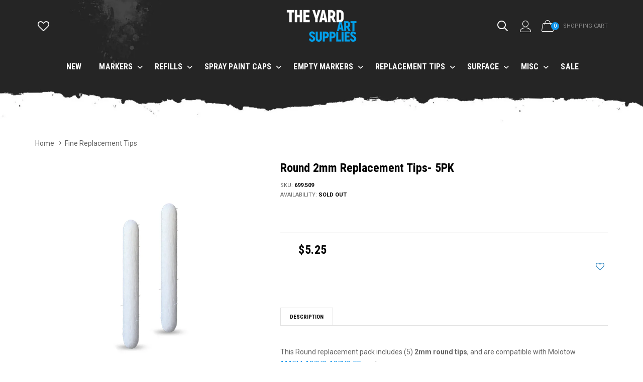

--- FILE ---
content_type: text/html; charset=utf-8
request_url: https://theyardartsupplies.com/collections/fine-replacement-tips/products/molotow-round-2mm-replacement-tips-2-pc
body_size: 24451
content:

<!doctype html>
<!--[if IE 9]> <html class="ie9 no-js" lang="zxx"  itemscope itemtype="http://schema.org/WebPage"> <![endif]-->
<!--[if (gt IE 9)|!(IE)]><!--> <html class="no-js" lang="zxx"  itemscope itemtype="http://schema.org/WebPage"> <!--<![endif]-->
<head>
    <!-- Basic page needs ========================================= -->
<meta charset="utf-8">


<link rel="icon" href="//theyardartsupplies.com/cdn/shop/files/the_yard_logo_small.png?v=1630291408"/>
<!-- Goodwin Version 3.0 -->

<title> MOLOTOW™ Round 2mm Replacement Tips (2-pc)  
     &ndash; The Yard Art Supplies 
</title>

    <meta name="description" content="This Round replacement pack includes (5) 2mm round tips, and are compatible with Molotow 111EM, 127HS, 127HS-EF markers.  COMPATIBLE WITH•  111EM•  127HS•  127HS-EF Made in Germany">

<!-- Social meta ============================================== -->


  <meta property="og:type" content="product">
  <meta property="og:title" content="Round 2mm Replacement Tips- 5PK">
  <meta property="og:url" content="https://theyardartsupplies.com/products/molotow-round-2mm-replacement-tips-2-pc">
  
    <meta property="og:image" content="http://theyardartsupplies.com/cdn/shop/products/molotow_2mm_replacement_tips_grande.png?v=1573607400">
    <meta property="og:image:secure_url" content="https://theyardartsupplies.com/cdn/shop/products/molotow_2mm_replacement_tips_grande.png?v=1573607400">
  
    <meta property="og:image" content="http://theyardartsupplies.com/cdn/shop/products/molotow_round_2mm_replacement_tips_in_use_grande.png?v=1573607538">
    <meta property="og:image:secure_url" content="https://theyardartsupplies.com/cdn/shop/products/molotow_round_2mm_replacement_tips_in_use_grande.png?v=1573607538">
  
  <meta property="og:price:amount" content="5.25">
  <meta property="og:price:currency" content="USD">
  


  <meta property="og:description" content="This Round replacement pack includes (5) 2mm round tips, and are compatible with Molotow 111EM, 127HS, 127HS-EF markers.  COMPATIBLE WITH•  111EM•  127HS•  127HS-EF Made in Germany">


<meta property="og:site_name" content="The Yard Art Supplies">



  <meta name="twitter:card" content="summary">




  <meta name="twitter:title" content="Round 2mm Replacement Tips- 5PK">
  <meta name="twitter:description" content="&lt;p&gt;This Round replacement pack includes (5) &lt;strong&gt;2mm round tips&lt;/strong&gt;, and are compatible with Molotow &lt;a rel=&quot;noopener noreferrer&quot; title=&quot;Molotow 111EM Empty&quot; href=&quot;https://theyardartsupplies.com/products/111em-empty-marker&quot; target=&quot;_blank&quot;&gt;111EM&lt;/a&gt;&lt;span&gt;, &lt;/span&gt;&lt;a rel=&quot;noopener noreferrer&quot; title=&quot;Molotow ONE4ALL 127HS Marker&quot; href=&quot;https://theyardartsupplies.com/products/molotow-one4all-127hs-marker&quot; target=&quot;_blank&quot;&gt;127HS&lt;/a&gt;&lt;span&gt;, &lt;/span&gt;&lt;a rel=&quot;noopener noreferrer&quot; title=&quot;Molotow ONE4ALL 127HS-EF Marker&quot; href=&quot;https://theyardartsupplies.com/products/molotow-one4all-127hs-ef-marker&quot; target=&quot;_blank&quot;&gt;127HS-EF&lt;/a&gt; markers. &lt;/p&gt;
&lt;p&gt;&lt;b&gt;COMPATIBLE&lt;/b&gt;&lt;strong&gt; WITH&lt;/strong&gt;&lt;br&gt;&lt;span&gt;•  &lt;/span&gt;&lt;a rel=&quot;noopener noreferrer&quot; title=&quot;Molotow 111EM Empty&quot; href=&quot;https://theyardartsupplies.com/products/111em-empty-marker&quot; target=&quot;_blank&quot;&gt;111EM&lt;/a&gt;&lt;br&gt;&lt;span&gt;•  &lt;/span&gt;&lt;a rel=&quot;noopener noreferrer&quot; title=&quot;Molotow ONE4ALL 127HS Marker&quot; href=&quot;https://theyardartsupplies.com/products/molotow-one4all-127hs-marker&quot; target=&quot;_blank&quot;&gt;127HS&lt;/a&gt;&lt;br&gt;&lt;span&gt;•  &lt;/span&gt;&lt;a rel=&quot;noopener noreferrer&quot; title=&quot;Molotow ONE4ALL 127HS-EF Marker&quot; href=&quot;https://theyardartsupplies.com/products/molotow-one4all-127hs-ef-marker&quot; target=&quot;_blank&quot;&gt;127HS-EF&lt;/a&gt;&lt;/p&gt;
&lt;p&gt;&lt;strong&gt;Made in Germany&lt;/strong&gt;&lt;/p&gt;">
  <meta name="twitter:image" content="https://theyardartsupplies.com/cdn/shop/products/molotow_2mm_replacement_tips_large.png?v=1573607400">
  <meta name="twitter:image:width" content="480">
  <meta name="twitter:image:height" content="480">
  
<!-- Helpers ================================================== -->
<link rel="canonical" href="https://theyardartsupplies.com/products/molotow-round-2mm-replacement-tips-2-pc">
<meta name="viewport" content="width=device-width, initial-scale=1, minimum-scale=1, maximum-scale=1">
<!-- Vendor CSS -->
<link href="//theyardartsupplies.com/cdn/shop/t/30/assets/styles-vendor.min.css?v=172349347972956395121670457067" rel="stylesheet" type="text/css" media="all" />
<link href="//theyardartsupplies.com/cdn/shop/t/30/assets/bootstrap.css?v=70095122952218279241670457067" rel="stylesheet" type="text/css" media="all" />
<!-- //Vendor CSS -->
<!-- Skin -->

    <link href="//theyardartsupplies.com/cdn/shop/t/30/assets/style.css?v=134383804923901830201670457067" rel="stylesheet" type="text/css" media="all" />

<!-- //Skin -->
<style>
    @media (min-width: 1200px){
    .container, body.boxed .page-content .holder:not(.fullwidth):not(.fullboxed), body.boxed .page-footer.global_width .holder, body .page-content .holder.boxed {
        max-width: 1170px;
    }
}
@media (min-width: 1200px){
    body.boxed .page-content .holder:not(.fullwidth):not(.fullboxed), body.boxed .page-footer.global_width .holder, body .page-content .holder.boxed {
        width: 1170px;
    }
}

body .aside > .holder,
body .aside > .holder > .container,
body .aside > .shopify-section > .holder,
body .aside > .shopify-section > .holder > .container {
    width: 100% !important;
    max-width: 100% !important;
}

.bnr.bnr-hover-dark:hover .bnr-caption:after {
    opacity: .15;
}

.mt-65:not([class*='mt-md-']) {
    margin-top: 65px !important;
}
@media (max-width: 767px) {
    [class*='mt-md-'].mt-65 {
        margin-top: 65px !important;
    }
}
@media (min-width: 768px) {
    .mt-md-65 {
        margin-top: 65px !important;
    }
}

/* arrows-style2 */
.title-wrap + .carousel-arrows.carousel-arrows--bottom, .title-with-right + .carousel-arrows.carousel-arrows--bottom, .prd-carousel-tabs + .carousel-arrows.carousel-arrows--bottom {
    margin-top: -20px;
}
@media only screen and (max-width: 479px){
    .title-wrap + .carousel-arrows.carousel-arrows--bottom, .title-with-right + .carousel-arrows.carousel-arrows--bottom, .prd-carousel-tabs + .carousel-arrows.carousel-arrows--bottom {
        margin-top: -5px;
    }
}
.carousel-arrows.carousel-arrows--bottom:empty {
    display: none;
}
.carousel-arrows--bottom .slick-prev, .carousel-arrows--bottom .slick-next {
    margin: 0 12px !important;
    width: 50px !important;
}

.carousel-arrows--bottom .slick-prev:before, .carousel-arrows--bottom .slick-next:before {
    font-size: 25px !important;
}

.carousel-arrows--bottom .slick-prev:before, .arrows-style2.bnslider-arrows .slick-prev:before {
    display: inline-block;
    width: 100%;
    height: 100%;
    content: '';
    -webkit-mask: url("data:image/svg+xml; utf8, <svg version='1.1' xmlns='http://www.w3.org/2000/svg' width='57' height='32' viewBox='0 0 57 32'><title>arrow</title><path d='M1.354 16.13l6.106-5.521v4.677h47.802v1.298h-47.738v4.806z'></path></svg>") no-repeat 50% 50%;
    mask: url("data:image/svg+xml; utf8, <svg version='1.1' xmlns='http://www.w3.org/2000/svg' width='57' height='32' viewBox='0 0 57 32'><title>arrow</title><path d='M1.354 16.13l6.106-5.521v4.677h47.802v1.298h-47.738v4.806z'></path></svg>") no-repeat 50% 50%;
    -webkit-mask-size: cover;
    mask-size: cover;
    background-color: #000;
}

.carousel-arrows--bottom .slick-next:before, .arrows-style2.bnslider-arrows .slick-next:before {
    display: inline-block;
    width: 100%;
    height: 100%;
    content: '';
    -webkit-mask: url("data:image/svg+xml; utf8, <svg version='1.1' xmlns='http://www.w3.org/2000/svg' width='57' height='32' viewBox='0 0 57 32'><title>right-arrow-long2</title><path d='M55.271 16.13l-6.106-5.521v4.677h-47.802v1.298h47.738v4.806z'></path></svg>") no-repeat 50% 50%;
    mask: url("data:image/svg+xml; utf8, <svg version='1.1' xmlns='http://www.w3.org/2000/svg' width='57' height='32' viewBox='0 0 57 32'><title>right-arrow-long2</title><path d='M55.271 16.13l-6.106-5.521v4.677h-47.802v1.298h47.738v4.806z'></path></svg>") no-repeat 50% 50%;
    -webkit-mask-size: cover;
    mask-size: cover;
    background-color: #000;
}

.arrows-style2.bnslider-arrows .slick-prev, .arrows-style2.bnslider-arrows .slick-next {
    padding: 0;
}

.arrows-style2.bnslider-arrows .slick-prev:before, .arrows-style2.bnslider-arrows .slick-next:before {
    display: inline-block;
    position: relative;
    top: 5px;
    margin: 0 10px;
    width: 50px;
    height: 20px;
}
.arrows-style2.bnslider-arrows .slick-next:before {
    float: right;
    top: 0;
}
.carousel-arrows--bottom > * {
    position: static;
}

.carousel-arrows--bottom {
    margin: 30px auto 30px;
    display: flex;
    justify-content: center;
}

@media (max-width: 1199px) {
    .slick-slider + .carousel-arrows--bottom {
        margin-top: 30px;
        margin-bottom: 0;
    }
}
/* //arrows-style2 */

@media (min-width: 768px) {
    .pt-md-12 {
        padding-top: 120px !important;
    }
    .pt-md-16 {
        padding-top: 160px !important;
    }
    .pt-md-20 {
        padding-top: 200px !important;
    }
    .pb-md-12 {
        padding-bottom: 120px !important;
    }
    .pb-md-16 {
        padding-bottom: 160px !important;
    }
    .pb-md-20 {
        padding-bottom: 200px !important;
    }
}
@media (min-width: 1200px) {
    .pt-lg-12 {
        padding-top: 120px !important;
    }
    .pt-lg-16 {
        padding-top: 160px !important;
    }
    .pt-lg-20 {
        padding-top: 200px !important;
    }
    .pb-lg-12 {
        padding-bottom: 120px !important;
    }
    .pb-lg-16 {
        padding-bottom: 160px !important;
    }
    .pb-lg-20 {
        padding-bottom: 200px !important;
    }
}

.holder {
    background-position: center;
}
.holder.bg-top {
    background-position-y: top;
}
</style>

<noscript id="deferred-styles">
    <!--icon font-->
    <link href="//theyardartsupplies.com/cdn/shop/t/30/assets/icomoon.css?v=49279792728862176141670457067" rel="stylesheet" type="text/css" media="all" />
    
    <link href="//theyardartsupplies.com/cdn/shop/t/30/assets/animate.min.css?v=21518510298415284291670457067" rel="stylesheet" type="text/css" media="all" />
    <link href="//theyardartsupplies.com/cdn/shop/t/30/assets/custom.css?v=111603181540343972631670457067" rel="stylesheet" type="text/css" media="all" />
    <!--custom font-->
    
















    
    
    
    
    
    
    
    
    
    
<link href="//fonts.googleapis.com/css?family=Roboto:100,100i,200,200i,300,300i,400,400i,500,500i,600,600i,700,700i,800,800i,900,900i&amp;display=swap
" rel="stylesheet" type="text/css" media="all" />

    
<link href="//fonts.googleapis.com/css?family=Roboto Condensed:100,100i,200,200i,300,300i,400,400i,500,500i,600,600i,700,700i,800,800i,900,900i&amp;display=swap
" rel="stylesheet" type="text/css" media="all" />
    

    

    

    




</noscript>
<script>
	var loadDeferredStyles = function () {
		var addStylesNode = document.getElementById("deferred-styles");
		var replacement = document.createElement("div");
		replacement.innerHTML = addStylesNode.textContent;
		document.body.appendChild(replacement)
		addStylesNode.parentElement.removeChild(addStylesNode);
//		document.getElementById('body').style.opacity = "1";
	};
	var raf = window.requestAnimationFrame || window.mozRequestAnimationFrame ||
		window.webkitRequestAnimationFrame || window.msRequestAnimationFrame;
	if (raf) raf(function () {
		window.setTimeout(loadDeferredStyles, 0);
	});
	else window.addEventListener('load', loadDeferredStyles);
</script>
<script>
	window.lazySizesConfig = window.lazySizesConfig || {};
	window.lazySizesConfig.expand = 300;
	window.lazySizesConfig.expFactor = 1.4;
</script>

<script src="//theyardartsupplies.com/cdn/shop/t/30/assets/vendor-head.min.js?v=134190193316246577441670457067" ></script>
<script>
	window.js_helper = {};
	js_helper = {
		strings: {
			addToCart: "Add to Cart",
			soldOut: "Sold Out",
			in_stock: "In stock",
			unavailable: "Unavailable",
			regularPrice: "Translation missing: en.products.product.regular_price",
			salePrice: "Translation missing: en.products.product.sale_price",
			sale: "Translation missing: en.products.product.on_sale",
			adding: "Translation missing: en.theme.add_to_cart.adding",
			added: "Translation missing: en.theme.add_to_cart.added",
			error: "Translation missing: en.theme.add_to_cart.error",
			remove: "Remove",
			quantity: "Qty",
			view_full_info: "View Full Info",
			remove_from_wishlist: "Remove From Wishlist"
		},
		moneyFormat: "${{amount}}",
		moneyFormatWithCurrency: "${{amount}} USD",
		cart: {"note":null,"attributes":{},"original_total_price":0,"total_price":0,"total_discount":0,"total_weight":0.0,"item_count":0,"items":[],"requires_shipping":false,"currency":"USD","items_subtotal_price":0,"cart_level_discount_applications":[],"checkout_charge_amount":0},
		routes: {
			all_products_collection_url:"\/collections\/all",
			cart_url:"\/cart"
		}
	}
	var price_format = "${{amount}} USD";
	var moneyFormat = "${{amount}}";
	locale = [];
	window.shopCurrency = "USD";
	window.supported_currencies = "$:USD:United states dollars|€:EUR:Euro|£:GBP:United kingdom pounds|$:CAD:Canadian dollars";
	checkout_popup_free_shipping_count = 400;
	checkout_popup_free_shipping_yes = false;
	free_shipping_header_cart_yes = false;
	locales = {
		recently_added_items: "Recently added item(s)&#x200E;",
		no_items_in_cart: "Your Cart is empty",
		remove: "Remove",
		edit: "Edit",
		price: "price",
		empty_minicart_text_1: "YOUR SHOPPING CART IS CURRENTLY EMPTY",
		empty_minicart_text_2: "Do not hesitate.",
		empty_minicart_text_3: "Check out our wide range of products!",
		recently_added_items: "Recently added item(s)&#x200E;",
		subtotal: "Subtotal",
		go_to_checkout: "Go to Checkout",
		view_cart: "view cart",
		qty: "Qty",
		apply: "Apply",
		added: "Added",
		add_to_cart: "Add to Cart",
		adding: "Adding...",
		days: "DAYS",
		hrs: "HRS",
		min: "MIN",
		sec: "SEC",
		inventory_error: "Unfortunately, there is no more products!",
		checkout_popup_free_condition_text: 'Spend <span class="free-shipping-current"></span> more and get free shipping!',
		free_shipping_from: "free shipping from",
		congrats: "Congratulations! You&#39;ve Got Free Shipping!",
		out_of_stock: "OUT OF STOCK",
		in_stock: "In stock",
		pre_order: "Pre-order",
		select_the_variant: "Select variant of the product, please!",
		you_save: "You save"
	};
	window.shopInfo = {version: '3.0', uuid: '07440594pusxywwpus4w3vpusx4y1pus44z2337y8w8x', theme_id: 22861685, store: 'https://the-yard-shop.myshopify.com', xyz: 'infoportions34theyardartsupplies.com', zzz: ''};
</script>
    
<link href="https://monorail-edge.shopifysvc.com" rel="dns-prefetch">
<script>(function(){if ("sendBeacon" in navigator && "performance" in window) {try {var session_token_from_headers = performance.getEntriesByType('navigation')[0].serverTiming.find(x => x.name == '_s').description;} catch {var session_token_from_headers = undefined;}var session_cookie_matches = document.cookie.match(/_shopify_s=([^;]*)/);var session_token_from_cookie = session_cookie_matches && session_cookie_matches.length === 2 ? session_cookie_matches[1] : "";var session_token = session_token_from_headers || session_token_from_cookie || "";function handle_abandonment_event(e) {var entries = performance.getEntries().filter(function(entry) {return /monorail-edge.shopifysvc.com/.test(entry.name);});if (!window.abandonment_tracked && entries.length === 0) {window.abandonment_tracked = true;var currentMs = Date.now();var navigation_start = performance.timing.navigationStart;var payload = {shop_id: 27741126749,url: window.location.href,navigation_start,duration: currentMs - navigation_start,session_token,page_type: "product"};window.navigator.sendBeacon("https://monorail-edge.shopifysvc.com/v1/produce", JSON.stringify({schema_id: "online_store_buyer_site_abandonment/1.1",payload: payload,metadata: {event_created_at_ms: currentMs,event_sent_at_ms: currentMs}}));}}window.addEventListener('pagehide', handle_abandonment_event);}}());</script>
<script id="web-pixels-manager-setup">(function e(e,d,r,n,o){if(void 0===o&&(o={}),!Boolean(null===(a=null===(i=window.Shopify)||void 0===i?void 0:i.analytics)||void 0===a?void 0:a.replayQueue)){var i,a;window.Shopify=window.Shopify||{};var t=window.Shopify;t.analytics=t.analytics||{};var s=t.analytics;s.replayQueue=[],s.publish=function(e,d,r){return s.replayQueue.push([e,d,r]),!0};try{self.performance.mark("wpm:start")}catch(e){}var l=function(){var e={modern:/Edge?\/(1{2}[4-9]|1[2-9]\d|[2-9]\d{2}|\d{4,})\.\d+(\.\d+|)|Firefox\/(1{2}[4-9]|1[2-9]\d|[2-9]\d{2}|\d{4,})\.\d+(\.\d+|)|Chrom(ium|e)\/(9{2}|\d{3,})\.\d+(\.\d+|)|(Maci|X1{2}).+ Version\/(15\.\d+|(1[6-9]|[2-9]\d|\d{3,})\.\d+)([,.]\d+|)( \(\w+\)|)( Mobile\/\w+|) Safari\/|Chrome.+OPR\/(9{2}|\d{3,})\.\d+\.\d+|(CPU[ +]OS|iPhone[ +]OS|CPU[ +]iPhone|CPU IPhone OS|CPU iPad OS)[ +]+(15[._]\d+|(1[6-9]|[2-9]\d|\d{3,})[._]\d+)([._]\d+|)|Android:?[ /-](13[3-9]|1[4-9]\d|[2-9]\d{2}|\d{4,})(\.\d+|)(\.\d+|)|Android.+Firefox\/(13[5-9]|1[4-9]\d|[2-9]\d{2}|\d{4,})\.\d+(\.\d+|)|Android.+Chrom(ium|e)\/(13[3-9]|1[4-9]\d|[2-9]\d{2}|\d{4,})\.\d+(\.\d+|)|SamsungBrowser\/([2-9]\d|\d{3,})\.\d+/,legacy:/Edge?\/(1[6-9]|[2-9]\d|\d{3,})\.\d+(\.\d+|)|Firefox\/(5[4-9]|[6-9]\d|\d{3,})\.\d+(\.\d+|)|Chrom(ium|e)\/(5[1-9]|[6-9]\d|\d{3,})\.\d+(\.\d+|)([\d.]+$|.*Safari\/(?![\d.]+ Edge\/[\d.]+$))|(Maci|X1{2}).+ Version\/(10\.\d+|(1[1-9]|[2-9]\d|\d{3,})\.\d+)([,.]\d+|)( \(\w+\)|)( Mobile\/\w+|) Safari\/|Chrome.+OPR\/(3[89]|[4-9]\d|\d{3,})\.\d+\.\d+|(CPU[ +]OS|iPhone[ +]OS|CPU[ +]iPhone|CPU IPhone OS|CPU iPad OS)[ +]+(10[._]\d+|(1[1-9]|[2-9]\d|\d{3,})[._]\d+)([._]\d+|)|Android:?[ /-](13[3-9]|1[4-9]\d|[2-9]\d{2}|\d{4,})(\.\d+|)(\.\d+|)|Mobile Safari.+OPR\/([89]\d|\d{3,})\.\d+\.\d+|Android.+Firefox\/(13[5-9]|1[4-9]\d|[2-9]\d{2}|\d{4,})\.\d+(\.\d+|)|Android.+Chrom(ium|e)\/(13[3-9]|1[4-9]\d|[2-9]\d{2}|\d{4,})\.\d+(\.\d+|)|Android.+(UC? ?Browser|UCWEB|U3)[ /]?(15\.([5-9]|\d{2,})|(1[6-9]|[2-9]\d|\d{3,})\.\d+)\.\d+|SamsungBrowser\/(5\.\d+|([6-9]|\d{2,})\.\d+)|Android.+MQ{2}Browser\/(14(\.(9|\d{2,})|)|(1[5-9]|[2-9]\d|\d{3,})(\.\d+|))(\.\d+|)|K[Aa][Ii]OS\/(3\.\d+|([4-9]|\d{2,})\.\d+)(\.\d+|)/},d=e.modern,r=e.legacy,n=navigator.userAgent;return n.match(d)?"modern":n.match(r)?"legacy":"unknown"}(),u="modern"===l?"modern":"legacy",c=(null!=n?n:{modern:"",legacy:""})[u],f=function(e){return[e.baseUrl,"/wpm","/b",e.hashVersion,"modern"===e.buildTarget?"m":"l",".js"].join("")}({baseUrl:d,hashVersion:r,buildTarget:u}),m=function(e){var d=e.version,r=e.bundleTarget,n=e.surface,o=e.pageUrl,i=e.monorailEndpoint;return{emit:function(e){var a=e.status,t=e.errorMsg,s=(new Date).getTime(),l=JSON.stringify({metadata:{event_sent_at_ms:s},events:[{schema_id:"web_pixels_manager_load/3.1",payload:{version:d,bundle_target:r,page_url:o,status:a,surface:n,error_msg:t},metadata:{event_created_at_ms:s}}]});if(!i)return console&&console.warn&&console.warn("[Web Pixels Manager] No Monorail endpoint provided, skipping logging."),!1;try{return self.navigator.sendBeacon.bind(self.navigator)(i,l)}catch(e){}var u=new XMLHttpRequest;try{return u.open("POST",i,!0),u.setRequestHeader("Content-Type","text/plain"),u.send(l),!0}catch(e){return console&&console.warn&&console.warn("[Web Pixels Manager] Got an unhandled error while logging to Monorail."),!1}}}}({version:r,bundleTarget:l,surface:e.surface,pageUrl:self.location.href,monorailEndpoint:e.monorailEndpoint});try{o.browserTarget=l,function(e){var d=e.src,r=e.async,n=void 0===r||r,o=e.onload,i=e.onerror,a=e.sri,t=e.scriptDataAttributes,s=void 0===t?{}:t,l=document.createElement("script"),u=document.querySelector("head"),c=document.querySelector("body");if(l.async=n,l.src=d,a&&(l.integrity=a,l.crossOrigin="anonymous"),s)for(var f in s)if(Object.prototype.hasOwnProperty.call(s,f))try{l.dataset[f]=s[f]}catch(e){}if(o&&l.addEventListener("load",o),i&&l.addEventListener("error",i),u)u.appendChild(l);else{if(!c)throw new Error("Did not find a head or body element to append the script");c.appendChild(l)}}({src:f,async:!0,onload:function(){if(!function(){var e,d;return Boolean(null===(d=null===(e=window.Shopify)||void 0===e?void 0:e.analytics)||void 0===d?void 0:d.initialized)}()){var d=window.webPixelsManager.init(e)||void 0;if(d){var r=window.Shopify.analytics;r.replayQueue.forEach((function(e){var r=e[0],n=e[1],o=e[2];d.publishCustomEvent(r,n,o)})),r.replayQueue=[],r.publish=d.publishCustomEvent,r.visitor=d.visitor,r.initialized=!0}}},onerror:function(){return m.emit({status:"failed",errorMsg:"".concat(f," has failed to load")})},sri:function(e){var d=/^sha384-[A-Za-z0-9+/=]+$/;return"string"==typeof e&&d.test(e)}(c)?c:"",scriptDataAttributes:o}),m.emit({status:"loading"})}catch(e){m.emit({status:"failed",errorMsg:(null==e?void 0:e.message)||"Unknown error"})}}})({shopId: 27741126749,storefrontBaseUrl: "https://theyardartsupplies.com",extensionsBaseUrl: "https://extensions.shopifycdn.com/cdn/shopifycloud/web-pixels-manager",monorailEndpoint: "https://monorail-edge.shopifysvc.com/unstable/produce_batch",surface: "storefront-renderer",enabledBetaFlags: ["2dca8a86"],webPixelsConfigList: [{"id":"shopify-app-pixel","configuration":"{}","eventPayloadVersion":"v1","runtimeContext":"STRICT","scriptVersion":"0450","apiClientId":"shopify-pixel","type":"APP","privacyPurposes":["ANALYTICS","MARKETING"]},{"id":"shopify-custom-pixel","eventPayloadVersion":"v1","runtimeContext":"LAX","scriptVersion":"0450","apiClientId":"shopify-pixel","type":"CUSTOM","privacyPurposes":["ANALYTICS","MARKETING"]}],isMerchantRequest: false,initData: {"shop":{"name":"The Yard Art Supplies","paymentSettings":{"currencyCode":"USD"},"myshopifyDomain":"the-yard-shop.myshopify.com","countryCode":"US","storefrontUrl":"https:\/\/theyardartsupplies.com"},"customer":null,"cart":null,"checkout":null,"productVariants":[{"price":{"amount":5.25,"currencyCode":"USD"},"product":{"title":"Round 2mm Replacement Tips- 5PK","vendor":"MOLOTOW™","id":"4371836305501","untranslatedTitle":"Round 2mm Replacement Tips- 5PK","url":"\/products\/molotow-round-2mm-replacement-tips-2-pc","type":"Replacement Tips"},"id":"31270753501277","image":{"src":"\/\/theyardartsupplies.com\/cdn\/shop\/products\/molotow_2mm_replacement_tips.png?v=1573607400"},"sku":"699.509","title":"Default Title","untranslatedTitle":"Default Title"}],"purchasingCompany":null},},"https://theyardartsupplies.com/cdn","ae1676cfwd2530674p4253c800m34e853cb",{"modern":"","legacy":""},{"shopId":"27741126749","storefrontBaseUrl":"https:\/\/theyardartsupplies.com","extensionBaseUrl":"https:\/\/extensions.shopifycdn.com\/cdn\/shopifycloud\/web-pixels-manager","surface":"storefront-renderer","enabledBetaFlags":"[\"2dca8a86\"]","isMerchantRequest":"false","hashVersion":"ae1676cfwd2530674p4253c800m34e853cb","publish":"custom","events":"[[\"page_viewed\",{}],[\"product_viewed\",{\"productVariant\":{\"price\":{\"amount\":5.25,\"currencyCode\":\"USD\"},\"product\":{\"title\":\"Round 2mm Replacement Tips- 5PK\",\"vendor\":\"MOLOTOW™\",\"id\":\"4371836305501\",\"untranslatedTitle\":\"Round 2mm Replacement Tips- 5PK\",\"url\":\"\/products\/molotow-round-2mm-replacement-tips-2-pc\",\"type\":\"Replacement Tips\"},\"id\":\"31270753501277\",\"image\":{\"src\":\"\/\/theyardartsupplies.com\/cdn\/shop\/products\/molotow_2mm_replacement_tips.png?v=1573607400\"},\"sku\":\"699.509\",\"title\":\"Default Title\",\"untranslatedTitle\":\"Default Title\"}}]]"});</script><script>
  window.ShopifyAnalytics = window.ShopifyAnalytics || {};
  window.ShopifyAnalytics.meta = window.ShopifyAnalytics.meta || {};
  window.ShopifyAnalytics.meta.currency = 'USD';
  var meta = {"product":{"id":4371836305501,"gid":"gid:\/\/shopify\/Product\/4371836305501","vendor":"MOLOTOW™","type":"Replacement Tips","variants":[{"id":31270753501277,"price":525,"name":"Round 2mm Replacement Tips- 5PK","public_title":null,"sku":"699.509"}],"remote":false},"page":{"pageType":"product","resourceType":"product","resourceId":4371836305501}};
  for (var attr in meta) {
    window.ShopifyAnalytics.meta[attr] = meta[attr];
  }
</script>
<script class="analytics">
  (function () {
    var customDocumentWrite = function(content) {
      var jquery = null;

      if (window.jQuery) {
        jquery = window.jQuery;
      } else if (window.Checkout && window.Checkout.$) {
        jquery = window.Checkout.$;
      }

      if (jquery) {
        jquery('body').append(content);
      }
    };

    var hasLoggedConversion = function(token) {
      if (token) {
        return document.cookie.indexOf('loggedConversion=' + token) !== -1;
      }
      return false;
    }

    var setCookieIfConversion = function(token) {
      if (token) {
        var twoMonthsFromNow = new Date(Date.now());
        twoMonthsFromNow.setMonth(twoMonthsFromNow.getMonth() + 2);

        document.cookie = 'loggedConversion=' + token + '; expires=' + twoMonthsFromNow;
      }
    }

    var trekkie = window.ShopifyAnalytics.lib = window.trekkie = window.trekkie || [];
    if (trekkie.integrations) {
      return;
    }
    trekkie.methods = [
      'identify',
      'page',
      'ready',
      'track',
      'trackForm',
      'trackLink'
    ];
    trekkie.factory = function(method) {
      return function() {
        var args = Array.prototype.slice.call(arguments);
        args.unshift(method);
        trekkie.push(args);
        return trekkie;
      };
    };
    for (var i = 0; i < trekkie.methods.length; i++) {
      var key = trekkie.methods[i];
      trekkie[key] = trekkie.factory(key);
    }
    trekkie.load = function(config) {
      trekkie.config = config || {};
      trekkie.config.initialDocumentCookie = document.cookie;
      var first = document.getElementsByTagName('script')[0];
      var script = document.createElement('script');
      script.type = 'text/javascript';
      script.onerror = function(e) {
        var scriptFallback = document.createElement('script');
        scriptFallback.type = 'text/javascript';
        scriptFallback.onerror = function(error) {
                var Monorail = {
      produce: function produce(monorailDomain, schemaId, payload) {
        var currentMs = new Date().getTime();
        var event = {
          schema_id: schemaId,
          payload: payload,
          metadata: {
            event_created_at_ms: currentMs,
            event_sent_at_ms: currentMs
          }
        };
        return Monorail.sendRequest("https://" + monorailDomain + "/v1/produce", JSON.stringify(event));
      },
      sendRequest: function sendRequest(endpointUrl, payload) {
        // Try the sendBeacon API
        if (window && window.navigator && typeof window.navigator.sendBeacon === 'function' && typeof window.Blob === 'function' && !Monorail.isIos12()) {
          var blobData = new window.Blob([payload], {
            type: 'text/plain'
          });

          if (window.navigator.sendBeacon(endpointUrl, blobData)) {
            return true;
          } // sendBeacon was not successful

        } // XHR beacon

        var xhr = new XMLHttpRequest();

        try {
          xhr.open('POST', endpointUrl);
          xhr.setRequestHeader('Content-Type', 'text/plain');
          xhr.send(payload);
        } catch (e) {
          console.log(e);
        }

        return false;
      },
      isIos12: function isIos12() {
        return window.navigator.userAgent.lastIndexOf('iPhone; CPU iPhone OS 12_') !== -1 || window.navigator.userAgent.lastIndexOf('iPad; CPU OS 12_') !== -1;
      }
    };
    Monorail.produce('monorail-edge.shopifysvc.com',
      'trekkie_storefront_load_errors/1.1',
      {shop_id: 27741126749,
      theme_id: 136395620596,
      app_name: "storefront",
      context_url: window.location.href,
      source_url: "//theyardartsupplies.com/cdn/s/trekkie.storefront.1a0636ab3186d698599065cb6ce9903ebacdd71a.min.js"});

        };
        scriptFallback.async = true;
        scriptFallback.src = '//theyardartsupplies.com/cdn/s/trekkie.storefront.1a0636ab3186d698599065cb6ce9903ebacdd71a.min.js';
        first.parentNode.insertBefore(scriptFallback, first);
      };
      script.async = true;
      script.src = '//theyardartsupplies.com/cdn/s/trekkie.storefront.1a0636ab3186d698599065cb6ce9903ebacdd71a.min.js';
      first.parentNode.insertBefore(script, first);
    };
    trekkie.load(
      {"Trekkie":{"appName":"storefront","development":false,"defaultAttributes":{"shopId":27741126749,"isMerchantRequest":null,"themeId":136395620596,"themeCityHash":"8294199269040916660","contentLanguage":"en","currency":"USD","eventMetadataId":"e205703a-8f8a-424f-8119-d88a5c3d5b28"},"isServerSideCookieWritingEnabled":true,"monorailRegion":"shop_domain"},"Session Attribution":{},"S2S":{"facebookCapiEnabled":false,"source":"trekkie-storefront-renderer","apiClientId":580111}}
    );

    var loaded = false;
    trekkie.ready(function() {
      if (loaded) return;
      loaded = true;

      window.ShopifyAnalytics.lib = window.trekkie;

      var originalDocumentWrite = document.write;
      document.write = customDocumentWrite;
      try { window.ShopifyAnalytics.merchantGoogleAnalytics.call(this); } catch(error) {};
      document.write = originalDocumentWrite;

      window.ShopifyAnalytics.lib.page(null,{"pageType":"product","resourceType":"product","resourceId":4371836305501,"shopifyEmitted":true});

      var match = window.location.pathname.match(/checkouts\/(.+)\/(thank_you|post_purchase)/)
      var token = match? match[1]: undefined;
      if (!hasLoggedConversion(token)) {
        setCookieIfConversion(token);
        window.ShopifyAnalytics.lib.track("Viewed Product",{"currency":"USD","variantId":31270753501277,"productId":4371836305501,"productGid":"gid:\/\/shopify\/Product\/4371836305501","name":"Round 2mm Replacement Tips- 5PK","price":"5.25","sku":"699.509","brand":"MOLOTOW™","variant":null,"category":"Replacement Tips","nonInteraction":true,"remote":false},undefined,undefined,{"shopifyEmitted":true});
      window.ShopifyAnalytics.lib.track("monorail:\/\/trekkie_storefront_viewed_product\/1.1",{"currency":"USD","variantId":31270753501277,"productId":4371836305501,"productGid":"gid:\/\/shopify\/Product\/4371836305501","name":"Round 2mm Replacement Tips- 5PK","price":"5.25","sku":"699.509","brand":"MOLOTOW™","variant":null,"category":"Replacement Tips","nonInteraction":true,"remote":false,"referer":"https:\/\/theyardartsupplies.com\/collections\/fine-replacement-tips\/products\/molotow-round-2mm-replacement-tips-2-pc"});
      }
    });


        var eventsListenerScript = document.createElement('script');
        eventsListenerScript.async = true;
        eventsListenerScript.src = "//theyardartsupplies.com/cdn/shopifycloud/storefront/assets/shop_events_listener-3da45d37.js";
        document.getElementsByTagName('head')[0].appendChild(eventsListenerScript);

})();</script>
<script
  defer
  src="https://theyardartsupplies.com/cdn/shopifycloud/perf-kit/shopify-perf-kit-2.1.2.min.js"
  data-application="storefront-renderer"
  data-shop-id="27741126749"
  data-render-region="gcp-us-central1"
  data-page-type="product"
  data-theme-instance-id="136395620596"
  data-theme-name="Goodwin"
  data-theme-version="3.0"
  data-monorail-region="shop_domain"
  data-resource-timing-sampling-rate="10"
  data-shs="true"
  data-shs-beacon="true"
  data-shs-export-with-fetch="true"
  data-shs-logs-sample-rate="1"
  data-shs-beacon-endpoint="https://theyardartsupplies.com/api/collect"
></script>
</head><body class="theme-light page-product  prd-noupper   boxed     is-dropdn-click   ajax_cart         ">
<div class="page-content-loader" style="position: fixed;">
    <div class="loader-wrap">
        <div class="dots">
            <div class="dot one"></div>
            <div class="dot two"></div>
            <div class="dot three"></div>
        </div>
    </div>
</div>
<div id="shopify-section-header" class="shopify-section">



    <style>
        @media screen and (min-width: 992px) {
        .hdr.hdr--custom-nav {
            border-bottom: 0;
        }}
    </style>




<div class="hdr-wrap bg-bottom bg-cover" style="background-image: url(//theyardartsupplies.com/cdn/shop/t/30/assets/header-tshirts-bg.jpg?v=16757595771712928751670457067); background-color: #232323;">
    <header class="hdr  global_width hdr-style-2 hdr--dark hdr--dark-drop  minicart-icon-style-2 hdr-mobile-style1">
        
        <!-- Mobile Menu -->
<div class="mobilemenu js-push-mbmenu">
    <div class="mobilemenu-content">
        <div class="mobilemenu-close mobilemenu-toggle">close</div>
        <div class="mobilemenu-scroll">
            <div class="mobilemenu-search"></div>
            <div class="nav-wrapper show-menu">
                <div class="nav-toggle">
                    <span class="nav-back"><i class="icon-arrow-left"></i></span>
                    <span class="nav-title"></span>
                </div>
                <ul class="nav nav-level-1">
                    
                        
                            
                                    <li> <a href="/collections/new">New</a><span class="arrow"></span>
                                        
                                        
                                        
                                        
                                    </li>
                            
                        
                            
                                    <li> <a href="/collections/markers">Markers</a><span class="arrow"></span>
                                        
                                        <ul>
                                            <li><a href="/collections/markers">View All</a></li>
                                            
                                                
                                                
                                                
                                                
                                                
                                                    
                                                        <li><a >Shop</a><span class="arrow"></span>
                                                            
                                                                <ul>
                                                                    
                                                                    
                                                                        <li>
                                                                            <a href="/collections/ink-markers" title="">Ink Markers</a>
                                                                            
                                                                        </li>
                                                                    
                                                                        <li>
                                                                            <a href="/collections/paint-markers" title="">Paint Markers</a>
                                                                            
                                                                        </li>
                                                                    
                                                                        <li>
                                                                            <a href="/collections/sketch-markers" title="">Sketch Markers</a>
                                                                            
                                                                        </li>
                                                                    
                                                                        <li>
                                                                            <a href="/collections/crayon" title="">Crayons</a>
                                                                            
                                                                        </li>
                                                                    
                                                                        <li>
                                                                            <a href="/collections/chalk" title="">Chalk</a>
                                                                            
                                                                        </li>
                                                                    
                                                                </ul>
                                                            
                                                        </li>
                                                    
                                                
                                            
                                                
                                                
                                                
                                                
                                                
                                                    
                                                        <li><a >By Tip</a><span class="arrow"></span>
                                                            
                                                                <ul>
                                                                    
                                                                    
                                                                        <li>
                                                                            <a href="/collections/fine-tipped-markers" title="">Fine / Round</a>
                                                                            
                                                                        </li>
                                                                    
                                                                        <li>
                                                                            <a href="/collections/brush-tipped-markers" title="">Brush</a>
                                                                            
                                                                        </li>
                                                                    
                                                                        <li>
                                                                            <a href="/collections/sketch-markers" title="">Dual-Tip</a>
                                                                            
                                                                        </li>
                                                                    
                                                                        <li>
                                                                            <a href="/collections/chisel-tipped-markers" title="">Chisel</a>
                                                                            
                                                                        </li>
                                                                    
                                                                        <li>
                                                                            <a href="/collections/broad-tipped-markers" title="">Broad</a>
                                                                            
                                                                        </li>
                                                                    
                                                                        <li>
                                                                            <a href="/collections/mop-tipped-markers" title="">Mop</a>
                                                                            
                                                                        </li>
                                                                    
                                                                </ul>
                                                            
                                                        </li>
                                                    
                                                
                                            
                                                
                                                
                                                
                                                
                                                
                                                    
                                                        <li><a >By Material</a><span class="arrow"></span>
                                                            
                                                                <ul>
                                                                    
                                                                    
                                                                        <li>
                                                                            <a href="/collections/acrylic-based-markers" title="">Acrylic-based</a>
                                                                            
                                                                        </li>
                                                                    
                                                                        <li>
                                                                            <a href="/collections/alcohol-based-markers" title="">Alcohol-based</a>
                                                                            
                                                                        </li>
                                                                    
                                                                        <li>
                                                                            <a href="/collections/gel-based-markers" title="">Gel-based</a>
                                                                            
                                                                        </li>
                                                                    
                                                                        <li>
                                                                            <a href="/collections/oil-based-markers" title="">Oil-based</a>
                                                                            
                                                                        </li>
                                                                    
                                                                        <li>
                                                                            <a href="/collections/water-based-markers" title="">Water-based</a>
                                                                            
                                                                        </li>
                                                                    
                                                                </ul>
                                                            
                                                        </li>
                                                    
                                                
                                            
                                                
                                                
                                                
                                                
                                                
                                                    
                                                        <li><a >By Type</a><span class="arrow"></span>
                                                            
                                                                <ul>
                                                                    
                                                                    
                                                                        <li>
                                                                            <a href="/collections/paint" title="">Paint</a>
                                                                            
                                                                        </li>
                                                                    
                                                                        <li>
                                                                            <a href="/collections/ink" title="">Ink</a>
                                                                            
                                                                        </li>
                                                                    
                                                                        <li>
                                                                            <a href="/collections/watercolor" title="">Watercolor</a>
                                                                            <span class="arrow"></span>
                                                                                <ul>
                                                                                    <li><a href="/collections/watercolor">View All</a></li>
                                                                                    
                                                                                        <li>
                                                                                            <a href="/collections/basic-colors" title="">Basic Colors</a>
                                                                                            
                                                                                        </li>
                                                                                    
                                                                                        <li>
                                                                                            <a href="/collections/metallics" title="">Metallics</a>
                                                                                            
                                                                                        </li>
                                                                                    
                                                                                </ul>
                                                                            
                                                                        </li>
                                                                    
                                                                        <li>
                                                                            <a href="/collections/crayon" title="">Crayon</a>
                                                                            
                                                                        </li>
                                                                    
                                                                        <li>
                                                                            <a href="/collections/chalk" title="">Chalk</a>
                                                                            
                                                                        </li>
                                                                    
                                                                        <li>
                                                                            <a href="/collections/watercolor-pencils" title="">Pencil</a>
                                                                            
                                                                        </li>
                                                                    
                                                                        <li>
                                                                            <a href="/collections/masking-liquid" title="">Masking Liquid</a>
                                                                            
                                                                        </li>
                                                                    
                                                                </ul>
                                                            
                                                        </li>
                                                    
                                                
                                            
                                                
                                                
                                                
                                                
                                                
                                                    
                                                        <li><a >Top Brands</a><span class="arrow"></span>
                                                            
                                                                <ul>
                                                                    
                                                                    
                                                                        <li>
                                                                            <a href="/collections/molotow" title="">Molotow</a>
                                                                            
                                                                        </li>
                                                                    
                                                                        <li>
                                                                            <a href="/collections/grog" title="">GROG</a>
                                                                            
                                                                        </li>
                                                                    
                                                                        <li>
                                                                            <a href="/collections/on-the-run" title="">On The Run</a>
                                                                            
                                                                        </li>
                                                                    
                                                                        <li>
                                                                            <a href="/collections/stylefile" title="">Stylefile</a>
                                                                            
                                                                        </li>
                                                                    
                                                                        <li>
                                                                            <a href="/collections/sakura" title="">Sakura</a>
                                                                            
                                                                        </li>
                                                                    
                                                                        <li>
                                                                            <a href="/collections/derwent" title="">Derwent</a>
                                                                            
                                                                        </li>
                                                                    
                                                                        <li>
                                                                            <a href="/collections/pentel" title="">Pentel</a>
                                                                            
                                                                        </li>
                                                                    
                                                                </ul>
                                                            
                                                        </li>
                                                    
                                                
                                            
                                                
                                                
                                                
                                                
                                                
                                            
                                                
                                                
                                                
                                                
                                                
                                            
                                                
                                                
                                                
                                                
                                                
                                            
                                                
                                                
                                                
                                                
                                                
                                            
                                                
                                                
                                                
                                                
                                                
                                            
                                                
                                                
                                                
                                                
                                                
                                            
                                                
                                                
                                                
                                                
                                                
                                            
                                                
                                                
                                                
                                                
                                                
                                            
                                                
                                                
                                                
                                                
                                                
                                            
                                                
                                                
                                                
                                                
                                                
                                            
                                        </ul>
                                        
                                    </li>
                            
                        
                            
                                    <li> <a href="/collections/refills">Refills</a><span class="arrow"></span>
                                        
                                        <ul>
                                            <li><a href="/collections/refills">View All</a></li>
                                            
                                                
                                                
                                                
                                                
                                                
                                                    
                                                        <li><a >By Material</a><span class="arrow"></span>
                                                            
                                                                <ul>
                                                                    
                                                                    
                                                                        <li>
                                                                            <a href="/collections/acrylic-based-refills" title="">Acrylic-based</a>
                                                                            
                                                                        </li>
                                                                    
                                                                        <li>
                                                                            <a href="/collections/alcohol-based-refills" title="">Alcohol-based</a>
                                                                            
                                                                        </li>
                                                                    
                                                                        <li>
                                                                            <a href="/collections/water-based-refills" title="">Water-based</a>
                                                                            
                                                                        </li>
                                                                    
                                                                </ul>
                                                            
                                                        </li>
                                                    
                                                
                                            
                                                
                                                
                                                
                                                
                                                
                                                    
                                                        <li><a >By Type</a><span class="arrow"></span>
                                                            
                                                                <ul>
                                                                    
                                                                    
                                                                        <li>
                                                                            <a href="/collections/paint-refills" title="">Paint</a>
                                                                            
                                                                        </li>
                                                                    
                                                                        <li>
                                                                            <a href="/collections/ink-refills" title="">Ink</a>
                                                                            
                                                                        </li>
                                                                    
                                                                        <li>
                                                                            <a href="/products/molotow-grafx-masking-liquid-30ml-refill" title="">Masking Liquid</a>
                                                                            
                                                                        </li>
                                                                    
                                                                </ul>
                                                            
                                                        </li>
                                                    
                                                
                                            
                                                
                                                
                                                
                                                
                                                
                                                    
                                                        <li><a >Top Brands</a><span class="arrow"></span>
                                                            
                                                                <ul>
                                                                    
                                                                    
                                                                        <li>
                                                                            <a href="/collections/molotow" title="">Molotow</a>
                                                                            
                                                                        </li>
                                                                    
                                                                        <li>
                                                                            <a href="/collections/grog" title="">GROG</a>
                                                                            
                                                                        </li>
                                                                    
                                                                        <li>
                                                                            <a href="/collections/on-the-run" title="">On The Run</a>
                                                                            
                                                                        </li>
                                                                    
                                                                </ul>
                                                            
                                                        </li>
                                                    
                                                
                                            
                                                
                                                
                                                
                                                
                                                
                                            
                                                
                                                
                                                
                                                
                                                
                                            
                                                
                                                
                                                
                                                
                                                
                                            
                                                
                                                
                                                
                                                
                                                
                                            
                                                
                                                
                                                
                                                
                                                
                                            
                                                
                                                
                                                
                                                
                                                
                                            
                                                
                                                
                                                
                                                
                                                
                                            
                                                
                                                
                                                
                                                
                                                
                                            
                                                
                                                
                                                
                                                
                                                
                                            
                                                
                                                
                                                
                                                
                                                
                                            
                                                
                                                
                                                
                                                
                                                
                                            
                                                
                                                
                                                
                                                
                                                
                                            
                                        </ul>
                                        
                                    </li>
                            
                        
                            
                                    <li> <a href="/collections/spray-paint-caps">Spray Paint Caps</a><span class="arrow"></span>
                                        
                                        <ul>
                                            <li><a href="/collections/spray-paint-caps">View All</a></li>
                                            
                                                
                                                
                                                
                                                
                                                
                                                    
                                                        <li><a >Fat Caps</a><span class="arrow"></span>
                                                            
                                                                <ul>
                                                                    
                                                                    
                                                                        <li>
                                                                            <a href="/collections/male-caps" title="">Male Caps</a>
                                                                            
                                                                        </li>
                                                                    
                                                                        <li>
                                                                            <a href="/collections/female-caps" title="">Female Caps</a>
                                                                            
                                                                        </li>
                                                                    
                                                                </ul>
                                                            
                                                        </li>
                                                    
                                                
                                            
                                                
                                                
                                                
                                                
                                                
                                                    
                                                        <li><a >Outline Caps</a><span class="arrow"></span>
                                                            
                                                                <ul>
                                                                    
                                                                    
                                                                        <li>
                                                                            <a href="/collections/outline-male-caps" title="">Male Caps</a>
                                                                            
                                                                        </li>
                                                                    
                                                                        <li>
                                                                            <a href="/collections/outline-female-caps" title="">Female Caps</a>
                                                                            
                                                                        </li>
                                                                    
                                                                </ul>
                                                            
                                                        </li>
                                                    
                                                
                                            
                                                
                                                
                                                
                                                
                                                
                                                    
                                                        <li><a >Specialty Caps</a><span class="arrow"></span>
                                                            
                                                                <ul>
                                                                    
                                                                    
                                                                        <li>
                                                                            <a href="/collections/adapters" title="">Adapters</a>
                                                                            
                                                                        </li>
                                                                    
                                                                        <li>
                                                                            <a href="/collections/other" title="">Technical Caps</a>
                                                                            
                                                                        </li>
                                                                    
                                                                </ul>
                                                            
                                                        </li>
                                                    
                                                
                                            
                                                
                                                
                                                
                                                
                                                
                                                    
                                                        <li><a >Packs</a><span class="arrow"></span>
                                                            
                                                                <ul>
                                                                    
                                                                    
                                                                        <li>
                                                                            <a href="/collections/male-cap-sample-packs" title="">Male Caps</a>
                                                                            
                                                                        </li>
                                                                    
                                                                        <li>
                                                                            <a href="/collections/female-caps-sample-packs" title="">Female Caps</a>
                                                                            
                                                                        </li>
                                                                    
                                                                </ul>
                                                            
                                                        </li>
                                                    
                                                
                                            
                                                
                                                
                                                
                                                
                                                
                                            
                                                
                                                
                                                
                                                
                                                
                                            
                                                
                                                
                                                
                                                
                                                
                                            
                                                
                                                
                                                
                                                
                                                
                                            
                                                
                                                
                                                
                                                
                                                
                                            
                                                
                                                
                                                
                                                
                                                
                                            
                                                
                                                
                                                
                                                
                                                
                                            
                                                
                                                
                                                
                                                
                                                
                                            
                                                
                                                
                                                
                                                
                                                
                                            
                                                
                                                
                                                
                                                
                                                
                                            
                                                
                                                
                                                
                                                
                                                
                                            
                                        </ul>
                                        
                                    </li>
                            
                        
                            
                                    <li> <a href="/collections/empty-markers">Empty Markers</a><span class="arrow"></span>
                                        
                                        
                                        
                                            <ul>
                                                
                                                    <li >
                                                        
                                                            <a href="/collections/fine-empty-markers" title="">Fine / Round</a>
                                                          <span class="arrow"></span>
                                                        
                                                    </li>
                                                
                                                    <li >
                                                        
                                                            <a href="/collections/brush-empty-markers" title="">Brush</a>
                                                          <span class="arrow"></span>
                                                        
                                                    </li>
                                                
                                                    <li >
                                                        
                                                            <a href="/collections/chisel-empty-markers" title="">Chisel</a>
                                                          <span class="arrow"></span>
                                                        
                                                    </li>
                                                
                                                    <li >
                                                        
                                                            <a href="/collections/broad-empty-markers" title="">Broad</a>
                                                          <span class="arrow"></span>
                                                        
                                                    </li>
                                                
                                                    <li >
                                                        
                                                            <a href="/collections/mop-empty-markers" title="">Mop</a>
                                                          <span class="arrow"></span>
                                                        
                                                    </li>
                                                
                                            </ul>
                                        
                                        
                                    </li>
                            
                        
                            
                                    <li> <a href="/collections/replacement-tips">Replacement Tips</a><span class="arrow"></span>
                                        
                                        
                                        
                                            <ul>
                                                
                                                    <li class="active">
                                                        
                                                            <a href="/collections/fine-replacement-tips" title="">Fine / Round</a>
                                                          <span class="arrow"></span>
                                                        
                                                    </li>
                                                
                                                    <li >
                                                        
                                                            <a href="/collections/brush-replacement-tips" title="">Brush</a>
                                                          <span class="arrow"></span>
                                                        
                                                    </li>
                                                
                                                    <li >
                                                        
                                                            <a href="/collections/chisel-replacement-tips" title="">Chisel</a>
                                                          <span class="arrow"></span>
                                                        
                                                    </li>
                                                
                                                    <li >
                                                        
                                                            <a href="/collections/broad-replacement-tips" title="">Broad</a>
                                                          <span class="arrow"></span>
                                                        
                                                    </li>
                                                
                                                    <li >
                                                        
                                                            <a href="/collections/mop-replacement-tips" title="">Mop</a>
                                                          <span class="arrow"></span>
                                                        
                                                    </li>
                                                
                                            </ul>
                                        
                                        
                                    </li>
                            
                        
                            
                                    <li> <a >Surface</a><span class="arrow"></span>
                                        
                                        <ul>
                                            
                                            
                                                
                                                
                                                
                                                
                                                
                                                    
                                                        <li><a >Sketchbooks</a><span class="arrow"></span>
                                                            
                                                                <ul>
                                                                    
                                                                    
                                                                        <li>
                                                                            <a href="/collections/portrait" title="">Portrait</a>
                                                                            
                                                                        </li>
                                                                    
                                                                        <li>
                                                                            <a href="/collections/landscape" title="">Landscape</a>
                                                                            
                                                                        </li>
                                                                    
                                                                        <li>
                                                                            <a href="/collections/marker-pads" title="">Marker Pads</a>
                                                                            
                                                                        </li>
                                                                    
                                                                </ul>
                                                            
                                                        </li>
                                                    
                                                
                                            
                                                
                                                
                                                
                                                
                                                
                                                    
                                                        <li><a >Stickers</a><span class="arrow"></span>
                                                            
                                                                <ul>
                                                                    
                                                                    
                                                                        <li>
                                                                            <a href="/collections/standard-sticker-packs" title="">Standard</a>
                                                                            
                                                                        </li>
                                                                    
                                                                        <li>
                                                                            <a href="/collections/mixed-sticker-packs" title="">Mixed</a>
                                                                            
                                                                        </li>
                                                                    
                                                                </ul>
                                                            
                                                        </li>
                                                    
                                                
                                            
                                                
                                                
                                                
                                                
                                                
                                                    
                                                        <li><a >Top Brands</a><span class="arrow"></span>
                                                            
                                                                <ul>
                                                                    
                                                                    
                                                                        <li>
                                                                            <a href="/collections/molotow" title="">Molotow</a>
                                                                            
                                                                        </li>
                                                                    
                                                                        <li>
                                                                            <a href="/collections/stylefile" title="">Stylefile</a>
                                                                            
                                                                        </li>
                                                                    
                                                                        <li>
                                                                            <a href="/collections/egg-shell-stickers" title="">Egg Shell Stickers</a>
                                                                            
                                                                        </li>
                                                                    
                                                                </ul>
                                                            
                                                        </li>
                                                    
                                                
                                            
                                                
                                                
                                                
                                                
                                                
                                            
                                                
                                                
                                                
                                                
                                                
                                            
                                                
                                                
                                                
                                                
                                                
                                            
                                                
                                                
                                                
                                                
                                                
                                            
                                                
                                                
                                                
                                                
                                                
                                            
                                                
                                                
                                                
                                                
                                                
                                            
                                                
                                                
                                                
                                                
                                                
                                            
                                                
                                                
                                                
                                                
                                                
                                            
                                                
                                                
                                                
                                                
                                                
                                            
                                                
                                                
                                                
                                                
                                                
                                            
                                                
                                                
                                                
                                                
                                                
                                            
                                                
                                                
                                                
                                                
                                                
                                            
                                        </ul>
                                        
                                    </li>
                            
                        
                            
                                    <li> <a >Misc</a><span class="arrow"></span>
                                        
                                        
                                        
                                            <ul>
                                                
                                                    <li >
                                                        
                                                            <a href="/products/pu-coated-black-gloves" title="">Protective Gear</a>
                                                          <span class="arrow"></span>
                                                        
                                                    </li>
                                                
                                                    <li >
                                                        
                                                            <a href="/collections/carrying-supplies" title="">Storing & Carrying Supplies</a>
                                                          <span class="arrow"></span>
                                                        
                                                    </li>
                                                
                                                    <li >
                                                        
                                                            <a href="/collections/magazines" title="">Magazines</a>
                                                          <span class="arrow"></span>
                                                        
                                                    </li>
                                                
                                            </ul>
                                        
                                        
                                    </li>
                            
                        
                            
                                    <li> <a href="/collections/on-sale">Sale</a><span class="arrow"></span>
                                        
                                        
                                        
                                        
                                    </li>
                            
                        
                    
                </ul>
            </div>
            <div class="mobilemenu-bottom">
            
            
             
        </div>
        </div>
    </div>
</div>
<!-- /Mobile Menu -->
        

<div class="hdr-mobile show-mobile">
    <div class="hdr-topline">
        <div class="container">
            <!-- Menu Toggle -->
            <div class="menu-toggle"> <a href="#" class="mobilemenu-toggle"><i class="icon icon-menu"></i></a> </div>
            <!-- /Menu Toggle -->
            <div class="hdr-topline-center">
                <div class="custom-text d-none d-md-inline">SHIPPING UPDATE: USPS is experiencing delays due to the holidays and an influx of packages. Please allow an additional 1-2 days for your order to be delivered to you.</div>
                <div class="custom-text"></div>
            </div>
            <!-- /Menu Toggle -->
            <div class="hdr-topline-right links-holder">
            </div>
        </div>
    </div>
    <div class="hdr-content">
        <div class="container">
            <div class="logo-holder">
              

<a href="/" class="logo"><img class="lazyload fade-up d-lg-none"
             data-src="//theyardartsupplies.com/cdn/shop/files/the_yard_logo_for_website_smaller_bdfd4195-cd27-465b-b3d5-d5aed3af9d6e_140x.png?v=1614717605"
             data-srcset="//theyardartsupplies.com/cdn/shop/files/the_yard_logo_for_website_smaller_bdfd4195-cd27-465b-b3d5-d5aed3af9d6e_140x.png?v=1614717605 1x, //theyardartsupplies.com/cdn/shop/files/the_yard_logo_for_website_smaller_bdfd4195-cd27-465b-b3d5-d5aed3af9d6e_280x.png?v=1614717605 2x"
             data-sizes="auto"
             data-aspectratio="2.1494252873563218"
             alt="The Yard Art Supplies"
             style="max-width: 140px; width: 140px;"><img class="lazyload fade-up hidden-mobile"
             data-src="//theyardartsupplies.com/cdn/shop/files/the_yard_logo_for_website_smaller_bdfd4195-cd27-465b-b3d5-d5aed3af9d6e_140x.png?v=1614717605"
             data-srcset="//theyardartsupplies.com/cdn/shop/files/the_yard_logo_for_website_smaller_bdfd4195-cd27-465b-b3d5-d5aed3af9d6e_140x.png?v=1614717605 1x, //theyardartsupplies.com/cdn/shop/files/the_yard_logo_for_website_smaller_bdfd4195-cd27-465b-b3d5-d5aed3af9d6e_280x.png?v=1614717605 2x"
             data-sizes="auto"
             data-aspectratio="2.1494252873563218"
             alt="The Yard Art Supplies"
             style="max-width: 140px; width: 140px;"></a>


<style>
    @media (max-width: 575px) {
        .logo-holder img, .logo-holder-s img {
            max-width: 100px !important;
            width: 100px !important;
        }
    }
</style>
            </div>
            <div class="minicart-holder">
            </div>
        </div>
    </div>
</div>
        <div class="hdr-desktop hide-mobile">
            <div class="hdr-content">
                <div class="container">
                    <div class="hdr-content-left">
                        
                        <div class="links-holder">
                            

<!-- Header WishList -->
    <!-- Header Wishlist -->
    <div class="dropdn dropdn_wishlist ">
        <a href="/pages/wishlist" class="dropdn-link dropdn-link--wishlist"><i class="icon icon-heart-1"></i><span class="wishlist-qty js-wishlist-qty"></span></a>
    </div>
    <!-- /Header Wishlist -->
<!-- Header WishList -->


                        </div>
                    </div>
                    <div class="logo-holder">
                        

<a href="/" class="logo"><img class="lazyload fade-up d-lg-none"
             data-src="//theyardartsupplies.com/cdn/shop/files/the_yard_logo_for_website_smaller_bdfd4195-cd27-465b-b3d5-d5aed3af9d6e_140x.png?v=1614717605"
             data-srcset="//theyardartsupplies.com/cdn/shop/files/the_yard_logo_for_website_smaller_bdfd4195-cd27-465b-b3d5-d5aed3af9d6e_140x.png?v=1614717605 1x, //theyardartsupplies.com/cdn/shop/files/the_yard_logo_for_website_smaller_bdfd4195-cd27-465b-b3d5-d5aed3af9d6e_280x.png?v=1614717605 2x"
             data-sizes="auto"
             data-aspectratio="2.1494252873563218"
             alt="The Yard Art Supplies"
             style="max-width: 140px; width: 140px;"><img class="lazyload fade-up hidden-mobile"
             data-src="//theyardartsupplies.com/cdn/shop/files/the_yard_logo_for_website_smaller_bdfd4195-cd27-465b-b3d5-d5aed3af9d6e_140x.png?v=1614717605"
             data-srcset="//theyardartsupplies.com/cdn/shop/files/the_yard_logo_for_website_smaller_bdfd4195-cd27-465b-b3d5-d5aed3af9d6e_140x.png?v=1614717605 1x, //theyardartsupplies.com/cdn/shop/files/the_yard_logo_for_website_smaller_bdfd4195-cd27-465b-b3d5-d5aed3af9d6e_280x.png?v=1614717605 2x"
             data-sizes="auto"
             data-aspectratio="2.1494252873563218"
             alt="The Yard Art Supplies"
             style="max-width: 140px; width: 140px;"></a>


<style>
    @media (max-width: 575px) {
        .logo-holder img, .logo-holder-s img {
            max-width: 100px !important;
            width: 100px !important;
        }
    }
</style>
                    </div>
                    <div class="hdr-content-right">
                        <div class="links-holder">
                            
    <!-- Header Search -->
    <div class="dropdn dropdn_search hide-mobile only-icon">
        <a href="#" class="dropdn-link"><i class="icon icon-search2"></i><span>Search</span></a>
        <div class="dropdn-content">
            <div class="container">
                <form action="/search" class="search search-off-popular">
                    <button type="submit" class="search-button"><i class="icon-search2"></i></button>
                    <input type="hidden" name="type" value="product" />
                    <input name="q" class="search-input" placeholder="search keyword" type="text" value="">
                    
                </form>
            </div>
        </div>
    </div>
    <!-- /Header Search -->

                            

    
        <div class="dropdn dropdn_account   only-icon">
            <a href="#" class="dropdn-link"><i class="icon icon-person"></i><span>My Account</span></a>
            <div class="dropdn-content">
                <div class="container">
                    <div class="dropdn-close">CLOSE</div>
                    <ul>
                        <li><a href="/account"><i class="icon icon-person-fill"></i><span>My Account</span></a></li>
                        <li><a href="/account"><i class="icon icon-lock"></i><span>Log in</span></a></li>
                        <li><a href="/account/register"><i class="icon icon-person-fill-add"></i><span>Register</span></a></li>
                        <li><a href="/cart"><i class="icon icon-check-box"></i><span>Checkout</span></a></li>
                    </ul>
                </div>
            </div>
        </div>
    


                        </div>
                        <div class="minicart-holder">
                            
<div class="minicart minicart-js">
    <a href="#" class="minicart-link">
        <i class="icon icon-handbag"></i>
        <span class="minicart-qty">0</span>
        <span class="minicart-title">Shopping Cart</span>
        <span class="minicart-total">$0.00</span>
    </a>
    <div class="minicart-drop">
        <div class="container">
            <div class="minicart-drop-close">CLOSE</div>
            <div class="minicart-drop-content">
                
                    <div class="cart-empty mx-auto">
                        <div class="cart-empty-icon">
                            <i class="icon icon-handbag"></i>
                        </div>
                        <div class="cart-empty-text">
                            <h3 class="cart-empty-title">YOUR SHOPPING CART IS CURRENTLY EMPTY</h3>
                            <p>Do not hesitate. <a href="/collections/all">Check out our wide range of products!</a></p>
                        </div>
                    </div>
                
            </div>
        </div>
    </div>
</div>

                        </div>
                    </div>
                </div>
            </div>
            <div class="nav-holder">
                <div class="hdr-nav">
                    <div class="container">
                        


    <ul class="mmenu mmenu-js ">
        
            
                <li class="mmenu-item--simple title-new"><a href="/collections/new">New</a>
                    
                    
                    
                    
                </li>
            
        
            
                <li class="mmenu-item--mega title-markers"><a href="/collections/markers">Markers</a>
                    
                    <div class="mmenu-submenu mmenu-submenu-with-sublevel">
                        <div class="mmenu-submenu-inside">
                            <div class="container">
                                
                                
                                <div class="mmenu-cols column-5">
                                    
                                        
                                        
                                        
                                        
                                        
                                        
                                        
                                        
                                        
                                            <div class="mmenu-col">
                                                 <h3 class="submenu-title"><a >Shop</a></h3> 
                                                
                                                    <ul class="submenu-list">
                                                        
                                                            <li>
                                                                <a href="/collections/ink-markers" title="">Ink Markers</a>
                                                                
                                                            </li>
                                                        
                                                            <li>
                                                                <a href="/collections/paint-markers" title="">Paint Markers</a>
                                                                
                                                            </li>
                                                        
                                                            <li>
                                                                <a href="/collections/sketch-markers" title="">Sketch Markers</a>
                                                                
                                                            </li>
                                                        
                                                            <li>
                                                                <a href="/collections/crayon" title="">Crayons</a>
                                                                
                                                            </li>
                                                        
                                                            <li>
                                                                <a href="/collections/chalk" title="">Chalk</a>
                                                                
                                                            </li>
                                                        
                                                    </ul>
                                                    <a href="/collections/markers" class="submenu-view-more">Shop All ></a>
                                                
                                                
                                            </div>
                                        
                                    
                                        
                                        
                                        
                                        
                                        
                                        
                                        
                                        
                                        
                                            <div class="mmenu-col">
                                                 <h3 class="submenu-title"><a >By Tip</a></h3> 
                                                
                                                    <ul class="submenu-list">
                                                        
                                                            <li>
                                                                <a href="/collections/fine-tipped-markers" title="">Fine / Round</a>
                                                                
                                                            </li>
                                                        
                                                            <li>
                                                                <a href="/collections/brush-tipped-markers" title="">Brush</a>
                                                                
                                                            </li>
                                                        
                                                            <li>
                                                                <a href="/collections/sketch-markers" title="">Dual-Tip</a>
                                                                
                                                            </li>
                                                        
                                                            <li>
                                                                <a href="/collections/chisel-tipped-markers" title="">Chisel</a>
                                                                
                                                            </li>
                                                        
                                                            <li>
                                                                <a href="/collections/broad-tipped-markers" title="">Broad</a>
                                                                
                                                            </li>
                                                        
                                                            <li>
                                                                <a href="/collections/mop-tipped-markers" title="">Mop</a>
                                                                
                                                            </li>
                                                        
                                                    </ul>
                                                    <a href="/collections/markers" class="submenu-view-more">Shop All ></a>
                                                
                                                
                                            </div>
                                        
                                    
                                        
                                        
                                        
                                        
                                        
                                        
                                        
                                        
                                        
                                            <div class="mmenu-col">
                                                 <h3 class="submenu-title"><a >By Material</a></h3> 
                                                
                                                    <ul class="submenu-list">
                                                        
                                                            <li>
                                                                <a href="/collections/acrylic-based-markers" title="">Acrylic-based</a>
                                                                
                                                            </li>
                                                        
                                                            <li>
                                                                <a href="/collections/alcohol-based-markers" title="">Alcohol-based</a>
                                                                
                                                            </li>
                                                        
                                                            <li>
                                                                <a href="/collections/gel-based-markers" title="">Gel-based</a>
                                                                
                                                            </li>
                                                        
                                                            <li>
                                                                <a href="/collections/oil-based-markers" title="">Oil-based</a>
                                                                
                                                            </li>
                                                        
                                                            <li>
                                                                <a href="/collections/water-based-markers" title="">Water-based</a>
                                                                
                                                            </li>
                                                        
                                                    </ul>
                                                    <a href="/collections/markers" class="submenu-view-more">Shop All ></a>
                                                
                                                
                                            </div>
                                        
                                    
                                        
                                        
                                        
                                        
                                        
                                        
                                        
                                        
                                        
                                            <div class="mmenu-col">
                                                 <h3 class="submenu-title"><a >By Type</a></h3> 
                                                
                                                    <ul class="submenu-list">
                                                        
                                                            <li>
                                                                <a href="/collections/paint" title="">Paint</a>
                                                                
                                                            </li>
                                                        
                                                            <li>
                                                                <a href="/collections/ink" title="">Ink</a>
                                                                
                                                            </li>
                                                        
                                                            <li>
                                                                <a href="/collections/watercolor" title="">Watercolor</a>
                                                                
                                                                    <ul class="sub-level">
                                                                        
                                                                            <li> <a href="/collections/basic-colors" title="">Basic Colors</a>
                                                                                
                                                                            </li>
                                                                        
                                                                            <li> <a href="/collections/metallics" title="">Metallics</a>
                                                                                
                                                                            </li>
                                                                        
                                                                    </ul>
                                                                
                                                            </li>
                                                        
                                                            <li>
                                                                <a href="/collections/crayon" title="">Crayon</a>
                                                                
                                                            </li>
                                                        
                                                            <li>
                                                                <a href="/collections/chalk" title="">Chalk</a>
                                                                
                                                            </li>
                                                        
                                                            <li>
                                                                <a href="/collections/watercolor-pencils" title="">Pencil</a>
                                                                
                                                            </li>
                                                        
                                                            <li>
                                                                <a href="/collections/masking-liquid" title="">Masking Liquid</a>
                                                                
                                                            </li>
                                                        
                                                    </ul>
                                                    <a href="/collections/markers" class="submenu-view-more">Shop All ></a>
                                                
                                                
                                            </div>
                                        
                                    
                                        
                                        
                                        
                                        
                                        
                                        
                                        
                                        
                                        
                                            <div class="mmenu-col">
                                                 <h3 class="submenu-title"><a >Top Brands</a></h3> 
                                                
                                                    <ul class="submenu-list">
                                                        
                                                            <li>
                                                                <a href="/collections/molotow" title="">Molotow</a>
                                                                
                                                            </li>
                                                        
                                                            <li>
                                                                <a href="/collections/grog" title="">GROG</a>
                                                                
                                                            </li>
                                                        
                                                            <li>
                                                                <a href="/collections/on-the-run" title="">On The Run</a>
                                                                
                                                            </li>
                                                        
                                                            <li>
                                                                <a href="/collections/stylefile" title="">Stylefile</a>
                                                                
                                                            </li>
                                                        
                                                            <li>
                                                                <a href="/collections/sakura" title="">Sakura</a>
                                                                
                                                            </li>
                                                        
                                                            <li>
                                                                <a href="/collections/derwent" title="">Derwent</a>
                                                                
                                                            </li>
                                                        
                                                            <li>
                                                                <a href="/collections/pentel" title="">Pentel</a>
                                                                
                                                            </li>
                                                        
                                                    </ul>
                                                    
                                                
                                                
                                            </div>
                                        
                                    
                                        
                                        
                                        
                                        
                                        
                                        
                                        
                                        
                                        
                                    
                                        
                                        
                                        
                                        
                                        
                                        
                                        
                                        
                                        
                                    
                                        
                                        
                                        
                                        
                                        
                                        
                                        
                                        
                                        
                                    
                                        
                                        
                                        
                                        
                                        
                                        
                                        
                                        
                                        
                                    
                                        
                                        
                                        
                                        
                                        
                                        
                                        
                                        
                                        
                                    
                                        
                                        
                                        
                                        
                                        
                                        
                                        
                                        
                                        
                                    
                                        
                                        
                                        
                                        
                                        
                                        
                                        
                                        
                                        
                                    
                                        
                                        
                                        
                                        
                                        
                                        
                                        
                                        
                                        
                                    
                                        
                                        
                                        
                                        
                                        
                                        
                                        
                                        
                                        
                                    
                                        
                                        
                                        
                                        
                                        
                                        
                                        
                                        
                                        
                                    
                                </div>
                                
                                    <div class="mmenu-bottom">
                                        <div class="custom-text">
<span>FREE STANDARD SHIPPING</span> ON ORDERS $99 OR MORE</div> <div class="custom-text">Use code <span>YARD</span> at checkout</div> <div class="custom-text">See <u><a href="https://theyardartsupplies.com/pages/promotions"><span>TERMS & CONDITIONS</span></a></u>
</div>
                                    </div>
                                
                            </div>
                        </div>
                    </div>
                    
                </li>
            
        
            
                <li class="mmenu-item--mega title-refills"><a href="/collections/refills">Refills</a>
                    
                    <div class="mmenu-submenu mmenu-submenu-with-sublevel">
                        <div class="mmenu-submenu-inside">
                            <div class="container">
                                
                                
                                <div class="mmenu-cols column-3">
                                    
                                        
                                        
                                        
                                        
                                        
                                        
                                        
                                        
                                        
                                            <div class="mmenu-col">
                                                 <h3 class="submenu-title"><a >By Material</a></h3> 
                                                
                                                    <ul class="submenu-list">
                                                        
                                                            <li>
                                                                <a href="/collections/acrylic-based-refills" title="">Acrylic-based</a>
                                                                
                                                            </li>
                                                        
                                                            <li>
                                                                <a href="/collections/alcohol-based-refills" title="">Alcohol-based</a>
                                                                
                                                            </li>
                                                        
                                                            <li>
                                                                <a href="/collections/water-based-refills" title="">Water-based</a>
                                                                
                                                            </li>
                                                        
                                                    </ul>
                                                    <a href="/collections/refills" class="submenu-view-more">Shop All ></a>
                                                
                                                
                                            </div>
                                        
                                    
                                        
                                        
                                        
                                        
                                        
                                        
                                        
                                        
                                        
                                            <div class="mmenu-col">
                                                 <h3 class="submenu-title"><a >By Type</a></h3> 
                                                
                                                    <ul class="submenu-list">
                                                        
                                                            <li>
                                                                <a href="/collections/paint-refills" title="">Paint</a>
                                                                
                                                            </li>
                                                        
                                                            <li>
                                                                <a href="/collections/ink-refills" title="">Ink</a>
                                                                
                                                            </li>
                                                        
                                                            <li>
                                                                <a href="/products/molotow-grafx-masking-liquid-30ml-refill" title="">Masking Liquid</a>
                                                                
                                                            </li>
                                                        
                                                    </ul>
                                                    <a href="/collections/refills" class="submenu-view-more">Shop All ></a>
                                                
                                                
                                            </div>
                                        
                                    
                                        
                                        
                                        
                                        
                                        
                                        
                                        
                                        
                                        
                                            <div class="mmenu-col">
                                                 <h3 class="submenu-title"><a >Top Brands</a></h3> 
                                                
                                                    <ul class="submenu-list">
                                                        
                                                            <li>
                                                                <a href="/collections/molotow" title="">Molotow</a>
                                                                
                                                            </li>
                                                        
                                                            <li>
                                                                <a href="/collections/grog" title="">GROG</a>
                                                                
                                                            </li>
                                                        
                                                            <li>
                                                                <a href="/collections/on-the-run" title="">On The Run</a>
                                                                
                                                            </li>
                                                        
                                                    </ul>
                                                    
                                                
                                                
                                            </div>
                                        
                                    
                                        
                                        
                                        
                                        
                                        
                                        
                                        
                                        
                                        
                                    
                                        
                                        
                                        
                                        
                                        
                                        
                                        
                                        
                                        
                                    
                                        
                                        
                                        
                                        
                                        
                                        
                                        
                                        
                                        
                                    
                                        
                                        
                                        
                                        
                                        
                                        
                                        
                                        
                                        
                                    
                                        
                                        
                                        
                                        
                                        
                                        
                                        
                                        
                                        
                                    
                                        
                                        
                                        
                                        
                                        
                                        
                                        
                                        
                                        
                                    
                                        
                                        
                                        
                                        
                                        
                                        
                                        
                                        
                                        
                                    
                                        
                                        
                                        
                                        
                                        
                                        
                                        
                                        
                                        
                                    
                                        
                                        
                                        
                                        
                                        
                                        
                                        
                                        
                                        
                                    
                                        
                                        
                                        
                                        
                                        
                                        
                                        
                                        
                                        
                                    
                                        
                                        
                                        
                                        
                                        
                                        
                                        
                                        
                                        
                                    
                                        
                                        
                                        
                                        
                                        
                                        
                                        
                                        
                                        
                                    
                                </div>
                                
                                    <div class="mmenu-bottom">
                                        <div class="custom-text">
<span>FREE STANDARD SHIPPING</span> ON ORDERS $99 OR MORE</div> <div class="custom-text">Use code <span>YARD</span> at checkout</div> <div class="custom-text">See <u><a href="https://theyardartsupplies.com/pages/promotions"><span>TERMS & CONDITIONS</span></a></u>
</div>
                                    </div>
                                
                            </div>
                        </div>
                    </div>
                    
                </li>
            
        
            
                <li class="mmenu-item--mega title-spray-paint-caps"><a href="/collections/spray-paint-caps">Spray Paint Caps</a>
                    
                    <div class="mmenu-submenu mmenu-submenu-with-sublevel">
                        <div class="mmenu-submenu-inside">
                            <div class="container">
                                
                                
                                <div class="mmenu-cols column-4">
                                    
                                        
                                        
                                        
                                        
                                        
                                        
                                        
                                        
                                        
                                            <div class="mmenu-col">
                                                 <h3 class="submenu-title"><a >Fat Caps</a></h3> 
                                                
                                                    <ul class="submenu-list">
                                                        
                                                            <li>
                                                                <a href="/collections/male-caps" title="">Male Caps</a>
                                                                
                                                            </li>
                                                        
                                                            <li>
                                                                <a href="/collections/female-caps" title="">Female Caps</a>
                                                                
                                                            </li>
                                                        
                                                    </ul>
                                                    <a href="/collections/fat-caps" class="submenu-view-more">Shop All ></a>
                                                
                                                
                                            </div>
                                        
                                    
                                        
                                        
                                        
                                        
                                        
                                        
                                        
                                        
                                        
                                            <div class="mmenu-col">
                                                 <h3 class="submenu-title"><a >Outline Caps</a></h3> 
                                                
                                                    <ul class="submenu-list">
                                                        
                                                            <li>
                                                                <a href="/collections/outline-male-caps" title="">Male Caps</a>
                                                                
                                                            </li>
                                                        
                                                            <li>
                                                                <a href="/collections/outline-female-caps" title="">Female Caps</a>
                                                                
                                                            </li>
                                                        
                                                    </ul>
                                                    <a href="/collections/outline-caps" class="submenu-view-more">Shop All ></a>
                                                
                                                
                                            </div>
                                        
                                    
                                        
                                        
                                        
                                        
                                        
                                        
                                        
                                        
                                        
                                            <div class="mmenu-col">
                                                 <h3 class="submenu-title"><a >Specialty Caps</a></h3> 
                                                
                                                    <ul class="submenu-list">
                                                        
                                                            <li>
                                                                <a href="/collections/adapters" title="">Adapters</a>
                                                                
                                                            </li>
                                                        
                                                            <li>
                                                                <a href="/collections/other" title="">Technical Caps</a>
                                                                
                                                            </li>
                                                        
                                                    </ul>
                                                    
                                                
                                                
                                            </div>
                                        
                                    
                                        
                                        
                                        
                                        
                                        
                                        
                                        
                                        
                                        
                                            <div class="mmenu-col">
                                                 <h3 class="submenu-title"><a >Packs</a></h3> 
                                                
                                                    <ul class="submenu-list">
                                                        
                                                            <li>
                                                                <a href="/collections/male-cap-sample-packs" title="">Male Caps</a>
                                                                
                                                            </li>
                                                        
                                                            <li>
                                                                <a href="/collections/female-caps-sample-packs" title="">Female Caps</a>
                                                                
                                                            </li>
                                                        
                                                    </ul>
                                                    <a href="/collections/sample-packs" class="submenu-view-more">Shop All ></a>
                                                
                                                
                                            </div>
                                        
                                    
                                        
                                        
                                        
                                        
                                        
                                        
                                        
                                        
                                        
                                    
                                        
                                        
                                        
                                        
                                        
                                        
                                        
                                        
                                        
                                    
                                        
                                        
                                        
                                        
                                        
                                        
                                        
                                        
                                        
                                    
                                        
                                        
                                        
                                        
                                        
                                        
                                        
                                        
                                        
                                    
                                        
                                        
                                        
                                        
                                        
                                        
                                        
                                        
                                        
                                    
                                        
                                        
                                        
                                        
                                        
                                        
                                        
                                        
                                        
                                    
                                        
                                        
                                        
                                        
                                        
                                        
                                        
                                        
                                        
                                    
                                        
                                        
                                        
                                        
                                        
                                        
                                        
                                        
                                        
                                    
                                        
                                        
                                        
                                        
                                        
                                        
                                        
                                        
                                        
                                    
                                        
                                        
                                        
                                        
                                        
                                        
                                        
                                        
                                        
                                    
                                        
                                        
                                        
                                        
                                        
                                        
                                        
                                        
                                        
                                    
                                </div>
                                
                                    <div class="mmenu-bottom">
                                        <div class="custom-text">
<span>FREE STANDARD SHIPPING</span> ON ORDERS $99 OR MORE</div> <div class="custom-text">Use code <span>YARD</span> at checkout</div> <div class="custom-text">See <u><a href="https://theyardartsupplies.com/pages/promotions"><span>TERMS & CONDITIONS</span></a></u>
</div>
                                    </div>
                                
                            </div>
                        </div>
                    </div>
                    
                </li>
            
        
            
                <li class="mmenu-item--simple title-empty-markers"><a href="/collections/empty-markers">Empty Markers</a>
                    
                    
                    
                        <div class="mmenu-submenu">
                            <ul class="submenu-list">
                                
                                    <li>
                                        
                                            <a href="/collections/fine-empty-markers" title="">Fine / Round</a>
                                        
                                        
                                    </li>
                                
                                    <li>
                                        
                                            <a href="/collections/brush-empty-markers" title="">Brush</a>
                                        
                                        
                                    </li>
                                
                                    <li>
                                        
                                            <a href="/collections/chisel-empty-markers" title="">Chisel</a>
                                        
                                        
                                    </li>
                                
                                    <li>
                                        
                                            <a href="/collections/broad-empty-markers" title="">Broad</a>
                                        
                                        
                                    </li>
                                
                                    <li>
                                        
                                            <a href="/collections/mop-empty-markers" title="">Mop</a>
                                        
                                        
                                    </li>
                                
                            </ul>
                        </div>
                    
                    
                </li>
            
        
            
                <li class="mmenu-item--simple title-replacement-tips"><a href="/collections/replacement-tips">Replacement Tips</a>
                    
                    
                    
                        <div class="mmenu-submenu">
                            <ul class="submenu-list">
                                
                                    <li>
                                        
                                            <a href="/collections/fine-replacement-tips" title="">Fine / Round</a>
                                        
                                        
                                    </li>
                                
                                    <li>
                                        
                                            <a href="/collections/brush-replacement-tips" title="">Brush</a>
                                        
                                        
                                    </li>
                                
                                    <li>
                                        
                                            <a href="/collections/chisel-replacement-tips" title="">Chisel</a>
                                        
                                        
                                    </li>
                                
                                    <li>
                                        
                                            <a href="/collections/broad-replacement-tips" title="">Broad</a>
                                        
                                        
                                    </li>
                                
                                    <li>
                                        
                                            <a href="/collections/mop-replacement-tips" title="">Mop</a>
                                        
                                        
                                    </li>
                                
                            </ul>
                        </div>
                    
                    
                </li>
            
        
            
                <li class="mmenu-item--mega title-surface"><a >Surface</a>
                    
                    <div class="mmenu-submenu mmenu-submenu-with-sublevel">
                        <div class="mmenu-submenu-inside">
                            <div class="container">
                                
                                
                                <div class="mmenu-cols column-3">
                                    
                                        
                                        
                                        
                                        
                                        
                                        
                                        
                                        
                                        
                                            <div class="mmenu-col">
                                                 <h3 class="submenu-title"><a >Sketchbooks</a></h3> 
                                                
                                                    <ul class="submenu-list">
                                                        
                                                            <li>
                                                                <a href="/collections/portrait" title="">Portrait</a>
                                                                
                                                            </li>
                                                        
                                                            <li>
                                                                <a href="/collections/landscape" title="">Landscape</a>
                                                                
                                                            </li>
                                                        
                                                            <li>
                                                                <a href="/collections/marker-pads" title="">Marker Pads</a>
                                                                
                                                            </li>
                                                        
                                                    </ul>
                                                    <a href="/collections/sketchbooks" class="submenu-view-more">Shop All ></a>
                                                
                                                
                                            </div>
                                        
                                    
                                        
                                        
                                        
                                        
                                        
                                        
                                        
                                        
                                        
                                            <div class="mmenu-col">
                                                 <h3 class="submenu-title"><a >Stickers</a></h3> 
                                                
                                                    <ul class="submenu-list">
                                                        
                                                            <li>
                                                                <a href="/collections/standard-sticker-packs" title="">Standard</a>
                                                                
                                                            </li>
                                                        
                                                            <li>
                                                                <a href="/collections/mixed-sticker-packs" title="">Mixed</a>
                                                                
                                                            </li>
                                                        
                                                    </ul>
                                                    <a href="/collections/egg-shell-stickers" class="submenu-view-more">Shop All ></a>
                                                
                                                
                                            </div>
                                        
                                    
                                        
                                        
                                        
                                        
                                        
                                        
                                        
                                        
                                        
                                            <div class="mmenu-col">
                                                 <h3 class="submenu-title"><a >Top Brands</a></h3> 
                                                
                                                    <ul class="submenu-list">
                                                        
                                                            <li>
                                                                <a href="/collections/molotow" title="">Molotow</a>
                                                                
                                                            </li>
                                                        
                                                            <li>
                                                                <a href="/collections/stylefile" title="">Stylefile</a>
                                                                
                                                            </li>
                                                        
                                                            <li>
                                                                <a href="/collections/egg-shell-stickers" title="">Egg Shell Stickers</a>
                                                                
                                                            </li>
                                                        
                                                    </ul>
                                                    
                                                
                                                
                                            </div>
                                        
                                    
                                        
                                        
                                        
                                        
                                        
                                        
                                        
                                        
                                        
                                    
                                        
                                        
                                        
                                        
                                        
                                        
                                        
                                        
                                        
                                    
                                        
                                        
                                        
                                        
                                        
                                        
                                        
                                        
                                        
                                    
                                        
                                        
                                        
                                        
                                        
                                        
                                        
                                        
                                        
                                    
                                        
                                        
                                        
                                        
                                        
                                        
                                        
                                        
                                        
                                    
                                        
                                        
                                        
                                        
                                        
                                        
                                        
                                        
                                        
                                    
                                        
                                        
                                        
                                        
                                        
                                        
                                        
                                        
                                        
                                    
                                        
                                        
                                        
                                        
                                        
                                        
                                        
                                        
                                        
                                    
                                        
                                        
                                        
                                        
                                        
                                        
                                        
                                        
                                        
                                    
                                        
                                        
                                        
                                        
                                        
                                        
                                        
                                        
                                        
                                    
                                        
                                        
                                        
                                        
                                        
                                        
                                        
                                        
                                        
                                    
                                        
                                        
                                        
                                        
                                        
                                        
                                        
                                        
                                        
                                    
                                </div>
                                
                                    <div class="mmenu-bottom">
                                        <div class="custom-text">
<span>FREE STANDARD SHIPPING</span> ON ORDERS $99 OR MORE</div> <div class="custom-text">Use code <span>YARD</span> at checkout</div> <div class="custom-text">See <u><a href="https://theyardartsupplies.com/pages/promotions"><span>TERMS & CONDITIONS</span></a></u>
</div>
                                    </div>
                                
                            </div>
                        </div>
                    </div>
                    
                </li>
            
        
            
                <li class="mmenu-item--simple title-misc"><a >Misc</a>
                    
                    
                    
                        <div class="mmenu-submenu">
                            <ul class="submenu-list">
                                
                                    <li>
                                        
                                            <a href="/products/pu-coated-black-gloves" title="">Protective Gear</a>
                                        
                                        
                                    </li>
                                
                                    <li>
                                        
                                            <a href="/collections/carrying-supplies" title="">Storing & Carrying Supplies</a>
                                        
                                        
                                    </li>
                                
                                    <li>
                                        
                                            <a href="/collections/magazines" title="">Magazines</a>
                                        
                                        
                                    </li>
                                
                            </ul>
                        </div>
                    
                    
                </li>
            
        
            
                <li class="mmenu-item--simple title-sale"><a href="/collections/on-sale">Sale</a>
                    
                    
                    
                    
                </li>
            
        
    </ul>

                    </div>
                </div>
            </div>
        </div>
        
    </header>
    <div class="header-banners">
        <div class="container">
            
        </div>
    </div>
</div>

<style>
    body.theme-dark .hdr-wrap {
        background-image: url(//cdn.shopify.com/s/files/1/0026/0400/7539/t/2/assets/header-tshirts-bg-dark.jpg?8723954637418412060) !important;
    }

    @media screen and (min-width: 992px) {
        body.theme-dark .hdr-wrap {
            min-height: 0;
        }
    }
</style>
</div>
<div  class="page-content">
    



<div class="holder mt-0">
    <div class="container">
        <ul class="breadcrumbs">
            
                
                    
                        <li><a href="/"  title="Home">Home</a></li>
                        
                        <li><a href="/collections/fine-replacement-tips" title="">Fine Replacement Tips</a></li>
                    
                
            
        </ul>
    </div>
</div>




    
    
        
            <div id="shopify-section-product-section" class="shopify-section"><div id="ProductSection-product-section" data-section-id="product-section" data-section-type="product" data-enable-history-state="true">
    
    
    
    
    
    
    
    
    <a href="#" class="selected-currency hidden">USD</a>
    <div itemscope itemtype="http://schema.org/Product">
        <meta itemprop="name" content="Round 2mm Replacement Tips- 5PK">
        <meta itemprop="url" content="https://theyardartsupplies.com/products/molotow-round-2mm-replacement-tips-2-pc">
        <meta itemprop="image" content="//theyardartsupplies.com/cdn/shop/products/molotow_2mm_replacement_tips_800x.png?v=1573607400">
        
        
        
        <div class="holder mt-0">
    <div class="container">
        <div class="row prd-block prd-block--mobile-image-first js-prd-gallery" id="prdGallery100">
            <div class="col-md-5 aside aside-fixed">
              <div class="prd-block_info js-prd-m-holder mb-2 mb-md-0"></div>
              
<!-- Product Gallery -->
<div class="prd-block_main-image main-image--slide js-main-image--slide">
  <div class="prd-block_main-image-holder " data-zoomtype="inner">
    <div class="prd-block_main-image-video js-main-image-video">
        <video loop muted preload="metadata" controls="controls">
        <source src="#" />
      </video>
        <iframe frameborder="0" allow="accelerometer; autoplay; encrypted-media;" src=""></iframe>
      <div class="gdw-loader"></div>
    </div>
    <div class="prd-has-loader">
      <div class="gdw-loader"></div>
      <img src="//theyardartsupplies.com/cdn/shop/products/molotow_2mm_replacement_tips.png?v=1573607400" alt="Round 2mm Replacement Tips- 5PK" class="zoom"  data-zoom-image="//theyardartsupplies.com/cdn/shop/products/molotow_2mm_replacement_tips.png?v=1573607400" />
    </div>
    
      <div class="prd-block_main-image-next slick-next js-main-image-next">NEXT</div>
      <div class="prd-block_main-image-prev slick-prev js-main-image-prev">PREV</div>
    
  </div>
  <div class="prd-block_main-image-links">
    
    
    <a href="//theyardartsupplies.com/cdn/shop/products/molotow_2mm_replacement_tips.png?v=1573607400" class="prd-block_zoom-link" data-caption="Round 2mm Replacement Tips- 5PK"><i class="icon icon-zoomin"></i></a>
  </div>
</div>

   <img alt="" src="//theyardartsupplies.com/cdn/shop/products/molotow_2mm_replacement_tips.png?v=1573607400" style="display: none" /> <img alt="" src="//theyardartsupplies.com/cdn/shop/products/molotow_round_2mm_replacement_tips_in_use.png?v=1573607538" style="display: none" />
  <div class="product-previews-wrapper always-visible">
    <div class="product-previews-carousel" id="previewsGallery4371836305501">
      
        
          
          <a class="active" data-image-id="5875697123421" href="#" data-name="molotow_2mm_replacement_tips" data-image="//theyardartsupplies.com/cdn/shop/products/molotow_2mm_replacement_tips.png?v=1573607400" data-zoom-image="//theyardartsupplies.com/cdn/shop/products/molotow_2mm_replacement_tips.png?v=1573607400">
            <span><span><img src="//theyardartsupplies.com/cdn/shop/products/molotow_2mm_replacement_tips_medium.png?v=1573607400" alt="Round 2mm Replacement Tips- 5PK" /></span></span>
          </a>
        
      
        
          
          <a  data-image-id="5875726581853" href="#" data-name="molotow_round_2mm_replacement_tips_in_use" data-image="//theyardartsupplies.com/cdn/shop/products/molotow_round_2mm_replacement_tips_in_use.png?v=1573607538" data-zoom-image="//theyardartsupplies.com/cdn/shop/products/molotow_round_2mm_replacement_tips_in_use.png?v=1573607538">
            <span><span><img src="//theyardartsupplies.com/cdn/shop/products/molotow_round_2mm_replacement_tips_in_use_medium.png?v=1573607538" alt="Round 2mm Replacement Tips- 5PK" /></span></span>
          </a>
        
      
    </div>

    <style>
      body:not(.equal-height) .product-previews-carousel.slick-vertical a {
          padding: 0 5px;
      }
      body:not(.equal-height) .product-previews-carousel.slick-vertical a > span {
        display: block;
        position: relative;
        border: 0;
        height: 0;
        overflow: hidden;
        padding-bottom: 100%;
      }
      body:not(.equal-height) .product-previews-carousel.slick-vertical a > span > span, .product-previews-carousel a.prd-block_video-link > span > span {
        position: absolute;
        display: flex;
        justify-content: center;
        align-items: center;
        top: 0;
        left: 0;
        width: 100%;
        height: 100%;
      }
      body:not(.equal-height) .product-previews-carousel.slick-vertical a > span img {
        position: absolute;
        width: 100%;
        height: 100%;
        object-fit: cover;
        padding: 0;
      }
    </style>


  </div>

<!-- /Product Gallery -->
            </div>
            <div class="col-md-7 aside">
                
<div itemprop="offers" itemscope itemtype="http://schema.org/Offer">
    
    
    <meta itemprop="priceCurrency" content="USD">
    <meta itemprop="price" content="5.25">
    <link itemprop="availability" href="http://schema.org/OutOfStock">
    <div class="prd-block_info product-info-block-id-4371836305501" data-prd-handle="/products/molotow-round-2mm-replacement-tips-2-pc">
        <div class="js-prd-d-holder prd-holder">
            <div class="prd-block_title-wrap">
                <h1 class="prd-block_title">Round 2mm Replacement Tips- 5PK</h1>
                
                
                
                
                
                
            </div>
            <div class="prd-block_info-top">
                
                    <div class="product-sku">SKU: <span data-sku>699.509</span></div>
                
                
                
                    <div class="prd-availability">
                        Availability: <span data-stock-status>
                            
                                Sold Out
                            
                        </span>
                    </div>
                
                
</div>
            
        </div>
        
        <form method="post" action="/cart/add" id="product_form_4371836305501" accept-charset="UTF-8" class="shopify-product-form" enctype="multipart/form-data"><input type="hidden" name="form_type" value="product" /><input type="hidden" name="utf8" value="✓" />
          
          
            <shopify-payment-terms variant-id="31270753501277" shopify-meta="{&quot;type&quot;:&quot;product&quot;,&quot;currency_code&quot;:&quot;USD&quot;,&quot;country_code&quot;:&quot;US&quot;,&quot;variants&quot;:[{&quot;id&quot;:31270753501277,&quot;price_per_term&quot;:&quot;$2.62&quot;,&quot;full_price&quot;:&quot;$5.25&quot;,&quot;eligible&quot;:false,&quot;available&quot;:false,&quot;number_of_payment_terms&quot;:2}],&quot;min_price&quot;:&quot;$35.00&quot;,&quot;max_price&quot;:&quot;$30,000.00&quot;,&quot;financing_plans&quot;:[{&quot;min_price&quot;:&quot;$35.00&quot;,&quot;max_price&quot;:&quot;$49.99&quot;,&quot;terms&quot;:[{&quot;apr&quot;:0,&quot;loan_type&quot;:&quot;split_pay&quot;,&quot;installments_count&quot;:2}]},{&quot;min_price&quot;:&quot;$50.00&quot;,&quot;max_price&quot;:&quot;$149.99&quot;,&quot;terms&quot;:[{&quot;apr&quot;:0,&quot;loan_type&quot;:&quot;split_pay&quot;,&quot;installments_count&quot;:4},{&quot;apr&quot;:0,&quot;loan_type&quot;:&quot;interest&quot;,&quot;installments_count&quot;:3}]},{&quot;min_price&quot;:&quot;$50.00&quot;,&quot;max_price&quot;:&quot;$49.99&quot;,&quot;terms&quot;:[{&quot;apr&quot;:0,&quot;loan_type&quot;:&quot;split_pay&quot;,&quot;installments_count&quot;:4}]},{&quot;min_price&quot;:&quot;$150.00&quot;,&quot;max_price&quot;:&quot;$999.99&quot;,&quot;terms&quot;:[{&quot;apr&quot;:0,&quot;loan_type&quot;:&quot;split_pay&quot;,&quot;installments_count&quot;:4},{&quot;apr&quot;:0,&quot;loan_type&quot;:&quot;interest&quot;,&quot;installments_count&quot;:6}]},{&quot;min_price&quot;:&quot;$150.00&quot;,&quot;max_price&quot;:&quot;$999.99&quot;,&quot;terms&quot;:[{&quot;apr&quot;:0,&quot;loan_type&quot;:&quot;split_pay&quot;,&quot;installments_count&quot;:4},{&quot;apr&quot;:15,&quot;loan_type&quot;:&quot;interest&quot;,&quot;installments_count&quot;:3},{&quot;apr&quot;:15,&quot;loan_type&quot;:&quot;interest&quot;,&quot;installments_count&quot;:6},{&quot;apr&quot;:15,&quot;loan_type&quot;:&quot;interest&quot;,&quot;installments_count&quot;:12}]},{&quot;min_price&quot;:&quot;$1,000.00&quot;,&quot;max_price&quot;:&quot;$30,000.00&quot;,&quot;terms&quot;:[{&quot;apr&quot;:15,&quot;loan_type&quot;:&quot;interest&quot;,&quot;installments_count&quot;:3},{&quot;apr&quot;:15,&quot;loan_type&quot;:&quot;interest&quot;,&quot;installments_count&quot;:6},{&quot;apr&quot;:15,&quot;loan_type&quot;:&quot;interest&quot;,&quot;installments_count&quot;:12}]}],&quot;installments_buyer_prequalification_enabled&quot;:false,&quot;seller_id&quot;:242572}" ux-mode="iframe" show-new-buyer-incentive="false"></shopify-payment-terms>
          
        <div class="product-options topline id_4371836305501 swatches product-no-options no-border">
    
    <select name="id" id="ProductSelect-product-section" class="d-none no-js">
        
            
            
            
                <option disabled="disabled">Default Title - Sold Out</option>
            
        
    </select>
    

    

</div>
        
            <br />
            

        
        <div class="prd-block_actions topline">
            <div class="prd-block_price " data-price>
                <span class="prd-block_price--actual" data-regular-price>$5.25</span>
                <span class="prd-block_price--old" data-sale-price></span>
                <div class="price-comment d-none" data-you-save><span data-you-save-text>You save</span> <span>$0.00</span></div>
            </div>
            
            <div class="clearflex"></div>
            <div class="text-right">
                
            </div>
            <div class="prd-block_link">
                
                    <a href="#" class="icon-heart-fill js-remove-wishlist remove-wishlist" title="Remove From Wishlist"></a>
                    <a href="#" class="icon-heart-1 js-add-wishlist add-wishlist" title="Add To Wishlist"></a>
                
                
            </div>
            <div class="clearflex"></div>
            
            
            
            
        </div>
        <input type="hidden" name="product-id" value="4371836305501" /><input type="hidden" name="section-id" value="product-section" /></form>
        
    </div>
</div>
                <div class="holder mt-5 global_width">
    <div class="container">
        <ul class="nav nav-tabs product-tab product-style-4">
        
            
                
                    <li><a href="#Tabad4fe4c9-4b77-42bb-9ddd-805de469fe96" data-toggle="tab">Description</a></li>
                
            
        
        </ul>
        <div class="tab-content">
            
                
                        
                                
                                <div role="tabpanel" class="tab-pane fade" id="Tabad4fe4c9-4b77-42bb-9ddd-805de469fe96"><p>This Round replacement pack includes (5) <strong>2mm round tips</strong>, and are compatible with Molotow <a rel="noopener noreferrer" title="Molotow 111EM Empty" href="https://theyardartsupplies.com/products/111em-empty-marker" target="_blank">111EM</a><span>, </span><a rel="noopener noreferrer" title="Molotow ONE4ALL 127HS Marker" href="https://theyardartsupplies.com/products/molotow-one4all-127hs-marker" target="_blank">127HS</a><span>, </span><a rel="noopener noreferrer" title="Molotow ONE4ALL 127HS-EF Marker" href="https://theyardartsupplies.com/products/molotow-one4all-127hs-ef-marker" target="_blank">127HS-EF</a> markers. </p>
<p><b>COMPATIBLE</b><strong> WITH</strong><br><span>•  </span><a rel="noopener noreferrer" title="Molotow 111EM Empty" href="https://theyardartsupplies.com/products/111em-empty-marker" target="_blank">111EM</a><br><span>•  </span><a rel="noopener noreferrer" title="Molotow ONE4ALL 127HS Marker" href="https://theyardartsupplies.com/products/molotow-one4all-127hs-marker" target="_blank">127HS</a><br><span>•  </span><a rel="noopener noreferrer" title="Molotow ONE4ALL 127HS-EF Marker" href="https://theyardartsupplies.com/products/molotow-one4all-127hs-ef-marker" target="_blank">127HS-EF</a></p>
<p><strong>Made in Germany</strong></p></div>
                            
                
            
        </div>
    </div>
</div>
            </div>
            
        </div>
        <div class="ymax"></div>
    </div>

</div>
    </div>
</div>

    


  
    
    
    
    
    

    <div class="holder ">
      <div class="container">
        <div class="title-wrap text-center">
          <h2 class="h1-style">You might also like</h2>
        </div>
        <div class="prd-grid prd-carousel js-prd-carousel slick-arrows-aside-simple slick-arrows-mobile-lg data-to-show-4 data-to-show-md-3 data-to-show-sm-3 data-to-show-xs-2 prd-text-center"
             data-slick='{"slidesToShow": 4, "slidesToScroll": 4, "responsive": [{"breakpoint": 992,"settings": {"slidesToShow": 3, "slidesToScroll": 1}},{"breakpoint": 768,"settings": {"slidesToShow": 2, "slidesToScroll": 1}},{"breakpoint": 480,"settings": {"slidesToShow": 2, "slidesToScroll": 1}}]}'>
          
            
            
            










<div class="prd prd-style1   product-item  product-id-31270508986461 tag-all-fine-replacement-tips " data-prd-handle="/products/molotow-extra-fine-crossover-1mm-replacement-tips-2-pc">
    <div class="prd-inside">
        <div class="prd-img-area">
            <a title="Extra Fine/Crossover 1mm Replacement Tips (5-pc)" href="/collections/fine-replacement-tips/products/molotow-extra-fine-crossover-1mm-replacement-tips-2-pc" class="prd-img image-container" style="padding-bottom: 100.0%">
                
                
                
                    <img class="lazyload blur-up js-prd-img"
                         data-src="//theyardartsupplies.com/cdn/shop/products/molotow_extra_fine_and_crossover_1mm_replacement_tips_254x.png?v=1573606112"
                         data-srcset="//theyardartsupplies.com/cdn/shop/products/molotow_extra_fine_and_crossover_1mm_replacement_tips_254x.png?v=1573606112 1x, //theyardartsupplies.com/cdn/shop/products/molotow_extra_fine_and_crossover_1mm_replacement_tips_254x@2x.png?v=1573606112 2x"
                         data-aspectratio="1.0"
                         data-sizes="auto"
                         alt="Extra Fine/Crossover 1mm Replacement Tips (5-pc)"><div class="gdw-loader"></div>
            </a>
            
            
            
            
            
            
    <a href="#" class="label-wishlist js-remove-wishlist remove-wishlist icon-heart-fill" title="Remove From Wishlist"></a>
    <a href="#" class="label-wishlist js-add-wishlist add-wishlist icon-heart" title="Add To Wishlist"></a>

            <a href="#" title="Quick View" class="label-wishlist icon-eye js-qview-link" data-fancybox data-type="ajax" data-src="/products/molotow-extra-fine-crossover-1mm-replacement-tips-2-pc?view=quick-view&output=embed"></a>
            
            

        </div>
        <div class="prd-info">
            <div class="prd-tag prd-hidemobile">MOLOTOW™</div>
            <h2 class="prd-title"><a title="Extra Fine/Crossover 1mm Replacement Tips (5-pc)" href="/collections/fine-replacement-tips/products/molotow-extra-fine-crossover-1mm-replacement-tips-2-pc">Extra Fine/Crossover 1mm Replacement Tips (5-pc)</a></h2><div class="prd-rating "><span class="shopify-product-reviews-badge" data-id="4371752452189"></span></div>


<div class="prd-price">
    <div class="price-new">$5.75</div>
    
</div>
            <div class="prd-hover">
    <div class="prd-action">
        
            
                


<form method="post" action="/cart/add">
    
    <input type="hidden" name="id" value="31270508986461" />
    <button class="btn btn--animate js-add-to-cart" data-variant-id="31270508986461" data-variant-handle="31270508986461"  title="Add to Cart"><span class="text-sent">Added To Cart</span><i class="icon icon-handbag"></i><span>Add to Cart</span></button>
</form>


            
        
        
        
        
    </div>
</div>
        </div>
    </div>
</div>

          
            
            










<div class="prd prd-style1   product-item  product-id-31270798950493 tag-all-fine-replacement-tips " data-prd-handle="/products/molotow-round-4mm-replacement-tips-5-pc">
    <div class="prd-inside">
        <div class="prd-img-area">
            <a title="Round 4mm Replacement Tips (5-pc)" href="/collections/fine-replacement-tips/products/molotow-round-4mm-replacement-tips-5-pc" class="prd-img image-container" style="padding-bottom: 100.0%">
                
                
                
                    <img class="lazyload blur-up js-prd-img"
                         data-src="//theyardartsupplies.com/cdn/shop/products/molotow_4mm_replacement_tips_254x.png?v=1573608254"
                         data-srcset="//theyardartsupplies.com/cdn/shop/products/molotow_4mm_replacement_tips_254x.png?v=1573608254 1x, //theyardartsupplies.com/cdn/shop/products/molotow_4mm_replacement_tips_254x@2x.png?v=1573608254 2x"
                         data-aspectratio="1.0"
                         data-sizes="auto"
                         alt="Round 4mm Replacement Tips (5-pc)"><div class="gdw-loader"></div>
            </a>
            
            
            
            
            
            
    <a href="#" class="label-wishlist js-remove-wishlist remove-wishlist icon-heart-fill" title="Remove From Wishlist"></a>
    <a href="#" class="label-wishlist js-add-wishlist add-wishlist icon-heart" title="Add To Wishlist"></a>

            <a href="#" title="Quick View" class="label-wishlist icon-eye js-qview-link" data-fancybox data-type="ajax" data-src="/products/molotow-round-4mm-replacement-tips-5-pc?view=quick-view&output=embed"></a>
            
            

        </div>
        <div class="prd-info">
            <div class="prd-tag prd-hidemobile">MOLOTOW™</div>
            <h2 class="prd-title"><a title="Round 4mm Replacement Tips (5-pc)" href="/collections/fine-replacement-tips/products/molotow-round-4mm-replacement-tips-5-pc">Round 4mm Replacement Tips (5-pc)</a></h2><div class="prd-rating "><span class="shopify-product-reviews-badge" data-id="4371849052253"></span></div>


<div class="prd-price">
    <div class="price-new">$5.50</div>
    
</div>
            <div class="prd-hover">
    <div class="prd-action">
        
            
                


<form method="post" action="/cart/add">
    
    <input type="hidden" name="id" value="31270798950493" />
    <button class="btn btn--animate js-add-to-cart" data-variant-id="31270798950493" data-variant-handle="31270798950493"  title="Add to Cart"><span class="text-sent">Added To Cart</span><i class="icon icon-handbag"></i><span>Add to Cart</span></button>
</form>


            
        
        
        
        
    </div>
</div>
        </div>
    </div>
</div>

          
            
            










<div class="prd prd-style1   product-item  product-id-31143583711325 tag-all-fine-replacement-tips " data-prd-handle="/products/specialtech-1mm-replacement-tips-2-pc">
    <div class="prd-inside">
        <div class="prd-img-area">
            <a title="Specialtech 1mm Replacement Tips (2-pc)" href="/collections/fine-replacement-tips/products/specialtech-1mm-replacement-tips-2-pc" class="prd-img image-container" style="padding-bottom: 100.0%">
                
                
                
                    <img class="lazyload blur-up js-prd-img"
                         data-src="//theyardartsupplies.com/cdn/shop/products/molotow_specialtech_1mm_replacement_tips_254x.png?v=1573605739"
                         data-srcset="//theyardartsupplies.com/cdn/shop/products/molotow_specialtech_1mm_replacement_tips_254x.png?v=1573605739 1x, //theyardartsupplies.com/cdn/shop/products/molotow_specialtech_1mm_replacement_tips_254x@2x.png?v=1573605739 2x"
                         data-aspectratio="1.0"
                         data-sizes="auto"
                         alt="Specialtech 1mm Replacement Tips (2-pc)"><div class="gdw-loader"></div>
            </a>
            
            
            
            
            
            
    <a href="#" class="label-wishlist js-remove-wishlist remove-wishlist icon-heart-fill" title="Remove From Wishlist"></a>
    <a href="#" class="label-wishlist js-add-wishlist add-wishlist icon-heart" title="Add To Wishlist"></a>

            <a href="#" title="Quick View" class="label-wishlist icon-eye js-qview-link" data-fancybox data-type="ajax" data-src="/products/specialtech-1mm-replacement-tips-2-pc?view=quick-view&output=embed"></a>
            
            

        </div>
        <div class="prd-info">
            <div class="prd-tag prd-hidemobile">MOLOTOW™</div>
            <h2 class="prd-title"><a title="Specialtech 1mm Replacement Tips (2-pc)" href="/collections/fine-replacement-tips/products/specialtech-1mm-replacement-tips-2-pc">Specialtech 1mm Replacement Tips (2-pc)</a></h2><div class="prd-rating "><span class="shopify-product-reviews-badge" data-id="4349298933853"></span></div>


<div class="prd-price">
    <div class="price-new">$5.59</div>
    
</div>
            <div class="prd-hover">
    <div class="prd-action">
        
            
                


<form method="post" action="/cart/add">
    
    <input type="hidden" name="id" value="31143583711325" />
    <button class="btn btn--animate js-add-to-cart" data-variant-id="31143583711325" data-variant-handle="31143583711325"  title="Add to Cart"><span class="text-sent">Added To Cart</span><i class="icon icon-handbag"></i><span>Add to Cart</span></button>
</form>


            
        
        
        
        
    </div>
</div>
        </div>
    </div>
</div>

          
        </div>
      </div>
    </div>
  




<script type="application/json" id="ProductJson-product-section">
    {"id":4371836305501,"title":"Round 2mm Replacement Tips- 5PK","handle":"molotow-round-2mm-replacement-tips-2-pc","description":"\u003cp\u003eThis Round replacement pack includes (5) \u003cstrong\u003e2mm round tips\u003c\/strong\u003e, and are compatible with Molotow \u003ca rel=\"noopener noreferrer\" title=\"Molotow 111EM Empty\" href=\"https:\/\/theyardartsupplies.com\/products\/111em-empty-marker\" target=\"_blank\"\u003e111EM\u003c\/a\u003e\u003cspan\u003e, \u003c\/span\u003e\u003ca rel=\"noopener noreferrer\" title=\"Molotow ONE4ALL 127HS Marker\" href=\"https:\/\/theyardartsupplies.com\/products\/molotow-one4all-127hs-marker\" target=\"_blank\"\u003e127HS\u003c\/a\u003e\u003cspan\u003e, \u003c\/span\u003e\u003ca rel=\"noopener noreferrer\" title=\"Molotow ONE4ALL 127HS-EF Marker\" href=\"https:\/\/theyardartsupplies.com\/products\/molotow-one4all-127hs-ef-marker\" target=\"_blank\"\u003e127HS-EF\u003c\/a\u003e markers. \u003c\/p\u003e\n\u003cp\u003e\u003cb\u003eCOMPATIBLE\u003c\/b\u003e\u003cstrong\u003e WITH\u003c\/strong\u003e\u003cbr\u003e\u003cspan\u003e•  \u003c\/span\u003e\u003ca rel=\"noopener noreferrer\" title=\"Molotow 111EM Empty\" href=\"https:\/\/theyardartsupplies.com\/products\/111em-empty-marker\" target=\"_blank\"\u003e111EM\u003c\/a\u003e\u003cbr\u003e\u003cspan\u003e•  \u003c\/span\u003e\u003ca rel=\"noopener noreferrer\" title=\"Molotow ONE4ALL 127HS Marker\" href=\"https:\/\/theyardartsupplies.com\/products\/molotow-one4all-127hs-marker\" target=\"_blank\"\u003e127HS\u003c\/a\u003e\u003cbr\u003e\u003cspan\u003e•  \u003c\/span\u003e\u003ca rel=\"noopener noreferrer\" title=\"Molotow ONE4ALL 127HS-EF Marker\" href=\"https:\/\/theyardartsupplies.com\/products\/molotow-one4all-127hs-ef-marker\" target=\"_blank\"\u003e127HS-EF\u003c\/a\u003e\u003c\/p\u003e\n\u003cp\u003e\u003cstrong\u003eMade in Germany\u003c\/strong\u003e\u003c\/p\u003e","published_at":"2019-11-12T20:08:41-05:00","created_at":"2019-11-12T20:08:41-05:00","vendor":"MOLOTOW™","type":"Replacement Tips","tags":["discounted","Fine","Molotow","Nibs","ONE4ALL","Replacement Tips","restocked"],"price":525,"price_min":525,"price_max":525,"available":false,"price_varies":false,"compare_at_price":525,"compare_at_price_min":525,"compare_at_price_max":525,"compare_at_price_varies":false,"variants":[{"id":31270753501277,"title":"Default Title","option1":"Default Title","option2":null,"option3":null,"sku":"699.509","requires_shipping":true,"taxable":true,"featured_image":null,"available":false,"name":"Round 2mm Replacement Tips- 5PK","public_title":null,"options":["Default Title"],"price":525,"weight":3,"compare_at_price":525,"inventory_management":"shopify","barcode":"4250397668703","requires_selling_plan":false,"selling_plan_allocations":[]}],"images":["\/\/theyardartsupplies.com\/cdn\/shop\/products\/molotow_2mm_replacement_tips.png?v=1573607400","\/\/theyardartsupplies.com\/cdn\/shop\/products\/molotow_round_2mm_replacement_tips_in_use.png?v=1573607538"],"featured_image":"\/\/theyardartsupplies.com\/cdn\/shop\/products\/molotow_2mm_replacement_tips.png?v=1573607400","options":["Title"],"media":[{"alt":null,"id":5875697123421,"position":1,"preview_image":{"aspect_ratio":1.0,"height":800,"width":800,"src":"\/\/theyardartsupplies.com\/cdn\/shop\/products\/molotow_2mm_replacement_tips.png?v=1573607400"},"aspect_ratio":1.0,"height":800,"media_type":"image","src":"\/\/theyardartsupplies.com\/cdn\/shop\/products\/molotow_2mm_replacement_tips.png?v=1573607400","width":800},{"alt":null,"id":5875726581853,"position":2,"preview_image":{"aspect_ratio":1.0,"height":800,"width":800,"src":"\/\/theyardartsupplies.com\/cdn\/shop\/products\/molotow_round_2mm_replacement_tips_in_use.png?v=1573607538"},"aspect_ratio":1.0,"height":800,"media_type":"image","src":"\/\/theyardartsupplies.com\/cdn\/shop\/products\/molotow_round_2mm_replacement_tips_in_use.png?v=1573607538","width":800}],"requires_selling_plan":false,"selling_plan_groups":[],"content":"\u003cp\u003eThis Round replacement pack includes (5) \u003cstrong\u003e2mm round tips\u003c\/strong\u003e, and are compatible with Molotow \u003ca rel=\"noopener noreferrer\" title=\"Molotow 111EM Empty\" href=\"https:\/\/theyardartsupplies.com\/products\/111em-empty-marker\" target=\"_blank\"\u003e111EM\u003c\/a\u003e\u003cspan\u003e, \u003c\/span\u003e\u003ca rel=\"noopener noreferrer\" title=\"Molotow ONE4ALL 127HS Marker\" href=\"https:\/\/theyardartsupplies.com\/products\/molotow-one4all-127hs-marker\" target=\"_blank\"\u003e127HS\u003c\/a\u003e\u003cspan\u003e, \u003c\/span\u003e\u003ca rel=\"noopener noreferrer\" title=\"Molotow ONE4ALL 127HS-EF Marker\" href=\"https:\/\/theyardartsupplies.com\/products\/molotow-one4all-127hs-ef-marker\" target=\"_blank\"\u003e127HS-EF\u003c\/a\u003e markers. \u003c\/p\u003e\n\u003cp\u003e\u003cb\u003eCOMPATIBLE\u003c\/b\u003e\u003cstrong\u003e WITH\u003c\/strong\u003e\u003cbr\u003e\u003cspan\u003e•  \u003c\/span\u003e\u003ca rel=\"noopener noreferrer\" title=\"Molotow 111EM Empty\" href=\"https:\/\/theyardartsupplies.com\/products\/111em-empty-marker\" target=\"_blank\"\u003e111EM\u003c\/a\u003e\u003cbr\u003e\u003cspan\u003e•  \u003c\/span\u003e\u003ca rel=\"noopener noreferrer\" title=\"Molotow ONE4ALL 127HS Marker\" href=\"https:\/\/theyardartsupplies.com\/products\/molotow-one4all-127hs-marker\" target=\"_blank\"\u003e127HS\u003c\/a\u003e\u003cbr\u003e\u003cspan\u003e•  \u003c\/span\u003e\u003ca rel=\"noopener noreferrer\" title=\"Molotow ONE4ALL 127HS-EF Marker\" href=\"https:\/\/theyardartsupplies.com\/products\/molotow-one4all-127hs-ef-marker\" target=\"_blank\"\u003e127HS-EF\u003c\/a\u003e\u003c\/p\u003e\n\u003cp\u003e\u003cstrong\u003eMade in Germany\u003c\/strong\u003e\u003c\/p\u003e"}
</script>


</div>
        
    
</div>

<div id="shopify-section-footer" class="shopify-section">



<footer class="page-footer footer-style-6  mt-65">
    <div class="footer-top container">
        <div class="row pt-md-2 pb-md-5 pt-lg-7">
            <div class="col-md-12 col-lg py-2 py-lg-0 text-center text-lg-left">
                <div class="footer-block">
                    <div class="footer-logo"></div>
                    
<ul class="social-list ">

    <li><a target="_blank" href="https://facebook.com/theyardartsupplies" title="The Yard Art Supplies on Facebook">
        <i class="icon icon-facebook"></i>
    </a></li>


    <li><a target="_blank" href="https://twitter.com/theyardnyc" title="The Yard Art Supplies on Twitter">
        <i class="icon icon-twitter"></i>
    </a></li>



    <li><a target="_blank" href="http://instagram.com/theyardartsupplies" title="The Yard Art Supplies on Instagram">
            <i class="icon icon-instagram"></i>
        </a></li>







</ul>

                </div>
            </div>
            <div class="col-md col-lg">
                <div class="footer-block collapsed-mobile">
                    
                        <div class="title">
                            <h4>Explore The Yard</h4>
                            <div class="toggle-arrow"></div>
                        </div>
                        <div class="collapsed-content">
                            <ul>
                                
                                    <li>
                                        <a href="/search" title="">Search</a>
                                    </li>
                                
                                    <li>
                                        <a href="/pages/faq" title="">FAQ</a>
                                    </li>
                                
                                    <li>
                                        <a href="/pages/promotions" title="">Promotions</a>
                                    </li>
                                
                                    <li>
                                        <a href="/products/gift-card" title="">Gift Cards</a>
                                    </li>
                                
                            </ul>
                        </div>
                    
                </div>
            </div>
            <div class="col-md col-lg">
                
                    <div class="footer-block collapsed-mobile">
                        <div class="title">
                            <h4>Contact us</h4>
                            <div class="toggle-arrow"></div>
                        </div>
                        <div class="collapsed-content">
                            <b>GOT A QUESTION? E-MAIL US:</b>
<br>info@theyardartsupplies.com
                        </div>
                    </div>
                
                
            </div>
            <div class="col-md col-lg pb-3 pb-md-0 text-center-sm">
                <div class="footer-block">
                    
                        <div class="title">
                            <h4>Newsletter</h4>
                        </div>
                        <div class="subscribe-wrap">
                          <div class="subscribe-form">
                              <form method="post" action="/contact#footer-subsribe" id="footer-subsribe" accept-charset="UTF-8" class="contact-form"><input type="hidden" name="form_type" value="customer" /><input type="hidden" name="utf8" value="✓" />
            
                <div class="input-group">
                    <div class="form-control-wrapper">
                        <input type="hidden" name="contact[tags]" value="newsletter">
                        <input type="email" name="contact[email]" class="form-control" value="" placeholder="Enter Your email address">
                        
                    </div>
                    <div class="input-group-btn">
                        <button class="btn btn--input-group" type="submit"><i class="icon-arrow-right"></i></button>
                    </div>
                </div>
            
</form>
                          </div>
                        </div>
                    
                    
    <div class="payment-icons">
        
        
            
            
            
            
                
                
<img class="lazyload blur-up"
                         data-src="//theyardartsupplies.com/cdn/shop/t/30/assets/icon-pay-1_108x.png?v=9778638125579381211670457067"
                         data-srcset="//theyardartsupplies.com/cdn/shop/t/30/assets/icon-pay-1_108x.png?v=9778638125579381211670457067 1x, //theyardartsupplies.com/cdn/shop/t/30/assets/icon-pay-1_108x@2x.png?v=9778638125579381211670457067 2x"
                         data-aspectratio=""
                         data-sizes="auto"
                         alt="">
        
            
            
            
            
                
                
<img class="lazyload blur-up"
                         data-src="//theyardartsupplies.com/cdn/shop/t/30/assets/icon-pay-2_108x.png?v=101614503118501656581670457067"
                         data-srcset="//theyardartsupplies.com/cdn/shop/t/30/assets/icon-pay-2_108x.png?v=101614503118501656581670457067 1x, //theyardartsupplies.com/cdn/shop/t/30/assets/icon-pay-2_108x@2x.png?v=101614503118501656581670457067 2x"
                         data-aspectratio=""
                         data-sizes="auto"
                         alt="">
        
            
            
            
            
        
            
            
            
            
                
                
<img class="lazyload blur-up"
                         data-src="//theyardartsupplies.com/cdn/shop/t/30/assets/icon-pay-4_108x.png?v=183388674917675831521670457067"
                         data-srcset="//theyardartsupplies.com/cdn/shop/t/30/assets/icon-pay-4_108x.png?v=183388674917675831521670457067 1x, //theyardartsupplies.com/cdn/shop/t/30/assets/icon-pay-4_108x@2x.png?v=183388674917675831521670457067 2x"
                         data-aspectratio=""
                         data-sizes="auto"
                         alt="">
        
            
            
            
            
                
                
<img class="lazyload blur-up"
                         data-src="//theyardartsupplies.com/cdn/shop/t/30/assets/icon-pay-5_108x.png?v=116171671687682060951670457067"
                         data-srcset="//theyardartsupplies.com/cdn/shop/t/30/assets/icon-pay-5_108x.png?v=116171671687682060951670457067 1x, //theyardartsupplies.com/cdn/shop/t/30/assets/icon-pay-5_108x@2x.png?v=116171671687682060951670457067 2x"
                         data-aspectratio=""
                         data-sizes="auto"
                         alt="">
        
            
            
            
            
        
            
            
            
            
        
            
            
            
            
        
            
            
            
            
        
            
            
            
            
        
        
    </div>

                </div>
            </div>
        </div>
    </div>
    <div class="footer-bottom">
        <div class="container">
            <div class="row py-2 py-md-3 justify-content-center">
                <div class="col-md-6">
                    <div class="footer-copyright text-center">
                        <p class="footer-copyright-text"><b><span>© Copyright</span> 2022 <a href="https://theyardartsupplies.com/">The Yard Art Supplies</a>. </b><span>All rights reserved.</span></p>
                    </div>
                </div>
            </div>
        </div>
    </div>
</footer>
</div>
<div id="shopify-section-promo-products" class="shopify-section">
</div>
<script>window.performance && window.performance.mark && window.performance.mark('shopify.content_for_header.start');</script><meta id="shopify-digital-wallet" name="shopify-digital-wallet" content="/27741126749/digital_wallets/dialog">
<meta name="shopify-checkout-api-token" content="959a433bf6a8e681b80243c44d2fd0cc">
<meta id="in-context-paypal-metadata" data-shop-id="27741126749" data-venmo-supported="false" data-environment="production" data-locale="en_US" data-paypal-v4="true" data-currency="USD">
<link rel="alternate" type="application/json+oembed" href="https://theyardartsupplies.com/products/molotow-round-2mm-replacement-tips-2-pc.oembed">
<script async="async" src="/checkouts/internal/preloads.js?locale=en-US"></script>
<link rel="preconnect" href="https://shop.app" crossorigin="anonymous">
<script async="async" src="https://shop.app/checkouts/internal/preloads.js?locale=en-US&shop_id=27741126749" crossorigin="anonymous"></script>
<script id="apple-pay-shop-capabilities" type="application/json">{"shopId":27741126749,"countryCode":"US","currencyCode":"USD","merchantCapabilities":["supports3DS"],"merchantId":"gid:\/\/shopify\/Shop\/27741126749","merchantName":"The Yard Art Supplies","requiredBillingContactFields":["postalAddress","email"],"requiredShippingContactFields":["postalAddress","email"],"shippingType":"shipping","supportedNetworks":["visa","masterCard","amex","discover","elo","jcb"],"total":{"type":"pending","label":"The Yard Art Supplies","amount":"1.00"},"shopifyPaymentsEnabled":true,"supportsSubscriptions":true}</script>
<script id="shopify-features" type="application/json">{"accessToken":"959a433bf6a8e681b80243c44d2fd0cc","betas":["rich-media-storefront-analytics"],"domain":"theyardartsupplies.com","predictiveSearch":true,"shopId":27741126749,"locale":"en"}</script>
<script>var Shopify = Shopify || {};
Shopify.shop = "the-yard-shop.myshopify.com";
Shopify.locale = "en";
Shopify.currency = {"active":"USD","rate":"1.0"};
Shopify.country = "US";
Shopify.theme = {"name":"The Yard Art Supplies - Dec 2022","id":136395620596,"schema_name":"Goodwin","schema_version":"3.0","theme_store_id":null,"role":"main"};
Shopify.theme.handle = "null";
Shopify.theme.style = {"id":null,"handle":null};
Shopify.cdnHost = "theyardartsupplies.com/cdn";
Shopify.routes = Shopify.routes || {};
Shopify.routes.root = "/";</script>
<script type="module">!function(o){(o.Shopify=o.Shopify||{}).modules=!0}(window);</script>
<script>!function(o){function n(){var o=[];function n(){o.push(Array.prototype.slice.apply(arguments))}return n.q=o,n}var t=o.Shopify=o.Shopify||{};t.loadFeatures=n(),t.autoloadFeatures=n()}(window);</script>
<script>
  window.ShopifyPay = window.ShopifyPay || {};
  window.ShopifyPay.apiHost = "shop.app\/pay";
  window.ShopifyPay.redirectState = null;
</script>
<script id="shop-js-analytics" type="application/json">{"pageType":"product"}</script>
<script defer="defer" async type="module" src="//theyardartsupplies.com/cdn/shopifycloud/shop-js/modules/v2/client.init-shop-cart-sync_dlpDe4U9.en.esm.js"></script>
<script defer="defer" async type="module" src="//theyardartsupplies.com/cdn/shopifycloud/shop-js/modules/v2/chunk.common_FunKbpTJ.esm.js"></script>
<script type="module">
  await import("//theyardartsupplies.com/cdn/shopifycloud/shop-js/modules/v2/client.init-shop-cart-sync_dlpDe4U9.en.esm.js");
await import("//theyardartsupplies.com/cdn/shopifycloud/shop-js/modules/v2/chunk.common_FunKbpTJ.esm.js");

  window.Shopify.SignInWithShop?.initShopCartSync?.({"fedCMEnabled":true,"windoidEnabled":true});

</script>
<script defer="defer" async type="module" src="//theyardartsupplies.com/cdn/shopifycloud/shop-js/modules/v2/client.payment-terms_g-geHK5T.en.esm.js"></script>
<script defer="defer" async type="module" src="//theyardartsupplies.com/cdn/shopifycloud/shop-js/modules/v2/chunk.common_FunKbpTJ.esm.js"></script>
<script defer="defer" async type="module" src="//theyardartsupplies.com/cdn/shopifycloud/shop-js/modules/v2/chunk.modal_n1zSoh3t.esm.js"></script>
<script type="module">
  await import("//theyardartsupplies.com/cdn/shopifycloud/shop-js/modules/v2/client.payment-terms_g-geHK5T.en.esm.js");
await import("//theyardartsupplies.com/cdn/shopifycloud/shop-js/modules/v2/chunk.common_FunKbpTJ.esm.js");
await import("//theyardartsupplies.com/cdn/shopifycloud/shop-js/modules/v2/chunk.modal_n1zSoh3t.esm.js");

  
</script>
<script>
  window.Shopify = window.Shopify || {};
  if (!window.Shopify.featureAssets) window.Shopify.featureAssets = {};
  window.Shopify.featureAssets['shop-js'] = {"shop-cart-sync":["modules/v2/client.shop-cart-sync_DIWHqfTk.en.esm.js","modules/v2/chunk.common_FunKbpTJ.esm.js"],"init-fed-cm":["modules/v2/client.init-fed-cm_CmNkGb1A.en.esm.js","modules/v2/chunk.common_FunKbpTJ.esm.js"],"shop-button":["modules/v2/client.shop-button_Dpfxl9vG.en.esm.js","modules/v2/chunk.common_FunKbpTJ.esm.js"],"init-shop-cart-sync":["modules/v2/client.init-shop-cart-sync_dlpDe4U9.en.esm.js","modules/v2/chunk.common_FunKbpTJ.esm.js"],"init-shop-email-lookup-coordinator":["modules/v2/client.init-shop-email-lookup-coordinator_DUdFDmvK.en.esm.js","modules/v2/chunk.common_FunKbpTJ.esm.js"],"init-windoid":["modules/v2/client.init-windoid_V_O5I0mt.en.esm.js","modules/v2/chunk.common_FunKbpTJ.esm.js"],"pay-button":["modules/v2/client.pay-button_x_P2fRzB.en.esm.js","modules/v2/chunk.common_FunKbpTJ.esm.js"],"shop-toast-manager":["modules/v2/client.shop-toast-manager_p8J9W8kY.en.esm.js","modules/v2/chunk.common_FunKbpTJ.esm.js"],"shop-cash-offers":["modules/v2/client.shop-cash-offers_CtPYbIPM.en.esm.js","modules/v2/chunk.common_FunKbpTJ.esm.js","modules/v2/chunk.modal_n1zSoh3t.esm.js"],"shop-login-button":["modules/v2/client.shop-login-button_C3-NmE42.en.esm.js","modules/v2/chunk.common_FunKbpTJ.esm.js","modules/v2/chunk.modal_n1zSoh3t.esm.js"],"avatar":["modules/v2/client.avatar_BTnouDA3.en.esm.js"],"init-shop-for-new-customer-accounts":["modules/v2/client.init-shop-for-new-customer-accounts_aeWumpsw.en.esm.js","modules/v2/client.shop-login-button_C3-NmE42.en.esm.js","modules/v2/chunk.common_FunKbpTJ.esm.js","modules/v2/chunk.modal_n1zSoh3t.esm.js"],"init-customer-accounts-sign-up":["modules/v2/client.init-customer-accounts-sign-up_CRLhpYdY.en.esm.js","modules/v2/client.shop-login-button_C3-NmE42.en.esm.js","modules/v2/chunk.common_FunKbpTJ.esm.js","modules/v2/chunk.modal_n1zSoh3t.esm.js"],"init-customer-accounts":["modules/v2/client.init-customer-accounts_BkuyBVsz.en.esm.js","modules/v2/client.shop-login-button_C3-NmE42.en.esm.js","modules/v2/chunk.common_FunKbpTJ.esm.js","modules/v2/chunk.modal_n1zSoh3t.esm.js"],"shop-follow-button":["modules/v2/client.shop-follow-button_DDNA7Aw9.en.esm.js","modules/v2/chunk.common_FunKbpTJ.esm.js","modules/v2/chunk.modal_n1zSoh3t.esm.js"],"checkout-modal":["modules/v2/client.checkout-modal_EOl6FxyC.en.esm.js","modules/v2/chunk.common_FunKbpTJ.esm.js","modules/v2/chunk.modal_n1zSoh3t.esm.js"],"lead-capture":["modules/v2/client.lead-capture_LZVhB0lN.en.esm.js","modules/v2/chunk.common_FunKbpTJ.esm.js","modules/v2/chunk.modal_n1zSoh3t.esm.js"],"shop-login":["modules/v2/client.shop-login_D4d_T_FR.en.esm.js","modules/v2/chunk.common_FunKbpTJ.esm.js","modules/v2/chunk.modal_n1zSoh3t.esm.js"],"payment-terms":["modules/v2/client.payment-terms_g-geHK5T.en.esm.js","modules/v2/chunk.common_FunKbpTJ.esm.js","modules/v2/chunk.modal_n1zSoh3t.esm.js"]};
</script>
<script>(function() {
  var isLoaded = false;
  function asyncLoad() {
    if (isLoaded) return;
    isLoaded = true;
    var urls = ["https:\/\/chimpstatic.com\/mcjs-connected\/js\/users\/3eca7acc0a525663dc58a3c8c\/59cbdb432d4585562c16c8817.js?shop=the-yard-shop.myshopify.com"];
    for (var i = 0; i < urls.length; i++) {
      var s = document.createElement('script');
      s.type = 'text/javascript';
      s.async = true;
      s.src = urls[i];
      var x = document.getElementsByTagName('script')[0];
      x.parentNode.insertBefore(s, x);
    }
  };
  if(window.attachEvent) {
    window.attachEvent('onload', asyncLoad);
  } else {
    window.addEventListener('load', asyncLoad, false);
  }
})();</script>
<script id="__st">var __st={"a":27741126749,"offset":-18000,"reqid":"43670935-b88a-4c59-87db-7d9ba5a335bb-1765754255","pageurl":"theyardartsupplies.com\/collections\/fine-replacement-tips\/products\/molotow-round-2mm-replacement-tips-2-pc","u":"408aff481c48","p":"product","rtyp":"product","rid":4371836305501};</script>
<script>window.ShopifyPaypalV4VisibilityTracking = true;</script>
<script id="captcha-bootstrap">!function(){'use strict';const t='contact',e='account',n='new_comment',o=[[t,t],['blogs',n],['comments',n],[t,'customer']],c=[[e,'customer_login'],[e,'guest_login'],[e,'recover_customer_password'],[e,'create_customer']],r=t=>t.map((([t,e])=>`form[action*='/${t}']:not([data-nocaptcha='true']) input[name='form_type'][value='${e}']`)).join(','),a=t=>()=>t?[...document.querySelectorAll(t)].map((t=>t.form)):[];function s(){const t=[...o],e=r(t);return a(e)}const i='password',u='form_key',d=['recaptcha-v3-token','g-recaptcha-response','h-captcha-response',i],f=()=>{try{return window.sessionStorage}catch{return}},m='__shopify_v',_=t=>t.elements[u];function p(t,e,n=!1){try{const o=window.sessionStorage,c=JSON.parse(o.getItem(e)),{data:r}=function(t){const{data:e,action:n}=t;return t[m]||n?{data:e,action:n}:{data:t,action:n}}(c);for(const[e,n]of Object.entries(r))t.elements[e]&&(t.elements[e].value=n);n&&o.removeItem(e)}catch(o){console.error('form repopulation failed',{error:o})}}const l='form_type',E='cptcha';function T(t){t.dataset[E]=!0}const w=window,h=w.document,L='Shopify',v='ce_forms',y='captcha';let A=!1;((t,e)=>{const n=(g='f06e6c50-85a8-45c8-87d0-21a2b65856fe',I='https://cdn.shopify.com/shopifycloud/storefront-forms-hcaptcha/ce_storefront_forms_captcha_hcaptcha.v1.5.2.iife.js',D={infoText:'Protected by hCaptcha',privacyText:'Privacy',termsText:'Terms'},(t,e,n)=>{const o=w[L][v],c=o.bindForm;if(c)return c(t,g,e,D).then(n);var r;o.q.push([[t,g,e,D],n]),r=I,A||(h.body.append(Object.assign(h.createElement('script'),{id:'captcha-provider',async:!0,src:r})),A=!0)});var g,I,D;w[L]=w[L]||{},w[L][v]=w[L][v]||{},w[L][v].q=[],w[L][y]=w[L][y]||{},w[L][y].protect=function(t,e){n(t,void 0,e),T(t)},Object.freeze(w[L][y]),function(t,e,n,w,h,L){const[v,y,A,g]=function(t,e,n){const i=e?o:[],u=t?c:[],d=[...i,...u],f=r(d),m=r(i),_=r(d.filter((([t,e])=>n.includes(e))));return[a(f),a(m),a(_),s()]}(w,h,L),I=t=>{const e=t.target;return e instanceof HTMLFormElement?e:e&&e.form},D=t=>v().includes(t);t.addEventListener('submit',(t=>{const e=I(t);if(!e)return;const n=D(e)&&!e.dataset.hcaptchaBound&&!e.dataset.recaptchaBound,o=_(e),c=g().includes(e)&&(!o||!o.value);(n||c)&&t.preventDefault(),c&&!n&&(function(t){try{if(!f())return;!function(t){const e=f();if(!e)return;const n=_(t);if(!n)return;const o=n.value;o&&e.removeItem(o)}(t);const e=Array.from(Array(32),(()=>Math.random().toString(36)[2])).join('');!function(t,e){_(t)||t.append(Object.assign(document.createElement('input'),{type:'hidden',name:u})),t.elements[u].value=e}(t,e),function(t,e){const n=f();if(!n)return;const o=[...t.querySelectorAll(`input[type='${i}']`)].map((({name:t})=>t)),c=[...d,...o],r={};for(const[a,s]of new FormData(t).entries())c.includes(a)||(r[a]=s);n.setItem(e,JSON.stringify({[m]:1,action:t.action,data:r}))}(t,e)}catch(e){console.error('failed to persist form',e)}}(e),e.submit())}));const S=(t,e)=>{t&&!t.dataset[E]&&(n(t,e.some((e=>e===t))),T(t))};for(const o of['focusin','change'])t.addEventListener(o,(t=>{const e=I(t);D(e)&&S(e,y())}));const B=e.get('form_key'),M=e.get(l),P=B&&M;t.addEventListener('DOMContentLoaded',(()=>{const t=y();if(P)for(const e of t)e.elements[l].value===M&&p(e,B);[...new Set([...A(),...v().filter((t=>'true'===t.dataset.shopifyCaptcha))])].forEach((e=>S(e,t)))}))}(h,new URLSearchParams(w.location.search),n,t,e,['guest_login'])})(!0,!0)}();</script>
<script integrity="sha256-52AcMU7V7pcBOXWImdc/TAGTFKeNjmkeM1Pvks/DTgc=" data-source-attribution="shopify.loadfeatures" defer="defer" src="//theyardartsupplies.com/cdn/shopifycloud/storefront/assets/storefront/load_feature-81c60534.js" crossorigin="anonymous"></script>
<script crossorigin="anonymous" defer="defer" src="//theyardartsupplies.com/cdn/shopifycloud/storefront/assets/shopify_pay/storefront-65b4c6d7.js?v=20250812"></script>
<script data-source-attribution="shopify.dynamic_checkout.dynamic.init">var Shopify=Shopify||{};Shopify.PaymentButton=Shopify.PaymentButton||{isStorefrontPortableWallets:!0,init:function(){window.Shopify.PaymentButton.init=function(){};var t=document.createElement("script");t.src="https://theyardartsupplies.com/cdn/shopifycloud/portable-wallets/latest/portable-wallets.en.js",t.type="module",document.head.appendChild(t)}};
</script>
<script data-source-attribution="shopify.dynamic_checkout.buyer_consent">
  function portableWalletsHideBuyerConsent(e){var t=document.getElementById("shopify-buyer-consent"),n=document.getElementById("shopify-subscription-policy-button");t&&n&&(t.classList.add("hidden"),t.setAttribute("aria-hidden","true"),n.removeEventListener("click",e))}function portableWalletsShowBuyerConsent(e){var t=document.getElementById("shopify-buyer-consent"),n=document.getElementById("shopify-subscription-policy-button");t&&n&&(t.classList.remove("hidden"),t.removeAttribute("aria-hidden"),n.addEventListener("click",e))}window.Shopify?.PaymentButton&&(window.Shopify.PaymentButton.hideBuyerConsent=portableWalletsHideBuyerConsent,window.Shopify.PaymentButton.showBuyerConsent=portableWalletsShowBuyerConsent);
</script>
<script data-source-attribution="shopify.dynamic_checkout.cart.bootstrap">document.addEventListener("DOMContentLoaded",(function(){function t(){return document.querySelector("shopify-accelerated-checkout-cart, shopify-accelerated-checkout")}if(t())Shopify.PaymentButton.init();else{new MutationObserver((function(e,n){t()&&(Shopify.PaymentButton.init(),n.disconnect())})).observe(document.body,{childList:!0,subtree:!0})}}));
</script>
<link id="shopify-accelerated-checkout-styles" rel="stylesheet" media="screen" href="https://theyardartsupplies.com/cdn/shopifycloud/portable-wallets/latest/accelerated-checkout-backwards-compat.css" crossorigin="anonymous">
<style id="shopify-accelerated-checkout-cart">
        #shopify-buyer-consent {
  margin-top: 1em;
  display: inline-block;
  width: 100%;
}

#shopify-buyer-consent.hidden {
  display: none;
}

#shopify-subscription-policy-button {
  background: none;
  border: none;
  padding: 0;
  text-decoration: underline;
  font-size: inherit;
  cursor: pointer;
}

#shopify-subscription-policy-button::before {
  box-shadow: none;
}

      </style>

<script>window.performance && window.performance.mark && window.performance.mark('shopify.content_for_header.end');</script>
<!--HTML INCLUDES-->


    <a class="back-to-top js-back-to-top compensate-for-scrollbar" href="#" title="Scroll To Top">
    	<i class="icon icon-angle-up"></i>
    </a>


    

<div class="modal--checkout" id="modalCheckOut" style="display: none;">
    <div class="modal-header">
        <div class="modal-header-title"><i class="icon icon-check-box"></i><span>YOUR ORDER</span></div>
    </div>
    <div class="modal-content">
        <div class="modal-body">
            <div class="modalchk-prd">
                
                <div class="removed-note hidden"><a href="#" class="product-removed-title"></a> Removed from the cart <a href="#" class="js-undo-remove" data-variant-id="">Undo?</a></div>
                
                
                
                <div class="row h-font">
                    <div class="modalchk-prd-image col">
                    </div>
                    <div class="modalchk-prd-info col">
                        <h2 class="modalchk-title">&nbsp;</h2>
                        <div class="modalchk-price"></div>
                        <div class="prd-options">
                            <span class="label-options"></span>
                        </div>
                        
                        <div class="shop-features-modal hidden-xs">
                            <div class="shop-feature">
                                <div class='shop-feature-icon'><i class='icon-box3'></i></div> <div class='shop-feature-text'> <div class='text1'>Delivery</div> <div class='text2'>Lorem ipsum dolor sit amet conset </div> </div>
                            </div>
                        </div>
                        
                    </div>
                    <div class="modalchk-prd-actions col">
                        <h3 class="modalchk-title"><span data-text-plural="there are"  data-text-single="there is" data-count="js-mdlchk-prd-count"></span> <span class="custom-color"><span class="js-mdlchk-prd-count custom-color-alt"></span></span> <span data-text-plural="items"  data-text-single="item" data-count="js-mdlchk-prd-count"></span> IN YOUR CART</h3>
                        <div class="prd-options">
                            <span class="label-options">Subtotal:</span><span class="modalchk-total-price js-mdlchk-prd-total"></span>
                        </div>
                        
                        
                        <div class="modalchk-btns-wrap">
                            <a href="/cart" class="btn " id="modalchkCheckout">Proceed to checkout</a>
                            <button class="btn btn--alt" data-fancybox-close>Continue shopping</button>
                        </div>
                    </div>
                </div>
            </div>
        </div>
    </div>
</div>

<div id="modalSuccess" class="modal-info modal--success" data-animation-duration="700" style="display: none;">
	<div class="modal-text"><i class='icon icon-check-box modal-icon-info'></i><div>Product added to cart successfully!</div></div>
</div>
<div id="modalError" class="modal-info modal--error" data-animation-duration="700" style="display: none;">
    <div class="modal-text"><i class='icon icon-error modal-icon-info'></i><div class="sms">Oops! Something went wrong!</div></div>
</div>
<div id="modalChat" class="modal-info modal--success" data-animation-duration="700" style="display: none;">
  <div class="modal-text"><i class='icon icon-check-box modal-icon-info'></i><div>Theme is compatible with any <a href="https://www.google.com.ua/search?q=free+live+chat" target="_blank">free chat</a></div></div>
</div>
<div id="modalPrivacy" class="modal-modalPrivacy" style="display: none;">
    <div class="modal-text"><div class="alert alert-warning my-2 text-center">
                Select page content in the Theme Settings / Checkout Popup / Agreement checkbox popup page
            </div></div>
</div>








<script>
    $(function() {
        // Current Ajax request.
        var currentAjaxRequest = null;
        // Grabbing all search forms on the page, and adding a .search-results list to each.
        var searchForms = $('form[action="/search"]').css('position','relative').each(function() {
            // Grabbing text input.
            var input = $(this).find('input[name="q"]');
            // Adding a list for showing search results.
            var offSet = input.position().top + input.innerHeight();
            $('<ul class="search-results"></ul>').css( { 'position': 'absolute', 'left': '0px', 'top': offSet } ).appendTo($(this)).hide();
          	$('<div class="search-close search-results-close"><i class="icon-cross"></i></div>').css( { 'position': 'absolute', 'right': '5px', 'top': '75px' } ).appendTo($(this)).hide();
            // Listening to keyup and change on the text field within these search forms.
            input.attr('autocomplete', 'off').bind('keyup change', function() {
                // What's the search term?
                var term = $(this).val();
                // What's the search form?
                var form = $(this).closest('form');
                // What's the search URL?
                var searchURL = '/search?type=product&q=' + term;
                // What's the search results list?
                var resultsList = form.find('.search-results');
                // If that's a new term and it contains at least 3 characters.
                if (term.length > 3 && term != $(this).attr('data-old-term')) {
                    // Saving old query.
                    $(this).attr('data-old-term', term);
                    // Killing any Ajax request that's currently being processed.
                    if (currentAjaxRequest != null) currentAjaxRequest.abort();
                    // Pulling results.
                    currentAjaxRequest = $.getJSON(searchURL + '&view=json', function(data) {
                        // Reset results.
                        resultsList.empty();
                        // If we have no results.
                        if(data.results_count == 0) {
                            // resultsList.html('<li><span class="title">No results.</span></li>');
                            // resultsList.fadeIn(200);
                            resultsList.hide();
                        } else {
                            // If we have results.
                            count=0;
                            $.each(data.results, function(index, item) {

                                if(count<9){
                                    var link = $('<a></a>').attr('href', item.url);
                                    link.append('<span class="thumbnail"><img src="' + item.thumbnail + '" /></span>');
                                    link.append('<span class="title">' + item.title + '</span>');
                                    link.wrap('<li></li>');
                                    resultsList.append(link.parent());
                                }

                                count++;
                            });
                            // The Ajax request will return at the most 10 results.
                            // If there are more than 10, let's link to the search results page.
                            if(data.results_count > 9) {
                                resultsList.append('<li><span class="title"><a class="btn btn--alt" href="' + searchURL + '">See all results (' + data.results_count + ')</a></span></li>');
                            }
                            resultsList.fadeIn(200);
                          	$('.search-results-close').fadeIn(200);
                        }
                    });
                }
            });
        });
        // Clicking outside makes the results disappear.
        $('body').bind('click', function(){
            $('.search-results').hide();
          	$('.search-results-close').hide();
        });
    });
</script>


<!--JS SHOPIFY INCLUDES-->
<script>
	jQuery(function() {
		CartJS.init({"note":null,"attributes":{},"original_total_price":0,"total_price":0,"total_discount":0,"total_weight":0.0,"item_count":0,"items":[],"requires_shipping":false,"currency":"USD","items_subtotal_price":0,"cart_level_discount_applications":[],"checkout_charge_amount":0}, {
			"dataAPI": false,
			"requestBodyClass": "loading",
			"moneyFormat": "${{amount}}",
			"moneyWithCurrencyFormat": "${{amount}} USD"
		});
	});
</script>
<script src="//theyardartsupplies.com/cdn/shop/t/30/assets/slider.js?v=27241638893612515271670457067" ></script>

<script src="//theyardartsupplies.com/cdn/s/javascripts/currencies.js" ></script>
<script src="//theyardartsupplies.com/cdn/shop/t/30/assets/jquery.currencies.min.js?v=175057760772006623221670457067" ></script>

<script>
    Currency.format = 'money_format';
    var shopCurrency = 'USD';
    /* Sometimes merchants change their shop currency, let's tell our JavaScript file */
    Currency.moneyFormats[shopCurrency].money_with_currency_format = "${{amount}} USD";
    Currency.moneyFormats[shopCurrency].money_format = "${{amount}}";

    /* Default currency */
    var defaultCurrency = 'USD';

    /* Cookie currency */
    var cookieCurrency = Currency.cookie.read();
    /* Fix for customer account pages */
    jQuery('span.money span.money').each(function() {
        jQuery(this).parents('span.money').removeClass('money');
    });
    /* Saving the current price */
    jQuery('span.money').each(function() {
        jQuery(this).attr('data-currency-USD', jQuery(this).html());
    });
    // If there's no cookie.
    if (cookieCurrency == null) {
        if (shopCurrency !== defaultCurrency) {
            Currency.convertAll(shopCurrency, defaultCurrency);
        }
        else {
            Currency.currentCurrency = defaultCurrency;
        }
    }
// If the cookie value does not correspond to any value in the currency dropdown.
    else if (jQuery('.header-currency li a').length && jQuery('.header-currency li a[data-value=' + cookieCurrency + ']').size() === 0) {
        Currency.currentCurrency = shopCurrency;
        Currency.cookie.write(shopCurrency);
    }
    else if (cookieCurrency === shopCurrency) {
        Currency.currentCurrency = shopCurrency;
    }
    else {
        Currency.convertAll(shopCurrency, cookieCurrency);
    }

    jQuery('.currencies-list li a').on('click',function(){
        var newCurrency = jQuery(this).data('value').replace(/\s/g, '');
        jQuery('.currencies-list li').removeClass('active');
        jQuery(this).parent().addClass('active');
        Currency.convertAll(Currency.currentCurrency, newCurrency);
        jQuery('.selected-currency').text(Currency.currentCurrency);
        return false;
    })

    var original_selectCallback = window.selectCallback;
    var selectCallback = function(variant, selector) {
        original_selectCallback(variant, selector);
        Currency.convertAll(shopCurrency, jQuery('[name=currencies]').val());
        jQuery('.selected-currency').text(Currency.currentCurrency);
        // BEGIN SWATCHES
        if (variant) {
            var form = jQuery('#' + selector.domIdPrefix).closest('form');
            for (var i=0,length=variant.options.length; i<length; i++) {
                var radioButton = form.find('.swatch[data-option-index="' + i + '"] :radio[value="' + variant.options[i] +'"]');
                if (radioButton.size()) {
                    radioButton.get(0).checked = true;
                }
            }
        }
        // END SWATCHES
    };
    $('body').on('ajaxCart.afterCartLoad', function(cart) {
        Currency.convertAll(shopCurrency, jQuery('[name=currencies]').val());
        jQuery('.selected-currency').text(Currency.currentCurrency);
    });
    jQuery('.selected-currency').text(Currency.currentCurrency);
    jQuery('.'+Currency.currentCurrency).addClass('active');
</script>


<script src="//theyardartsupplies.com/cdn/shop/t/30/assets/vendor.min.js?v=32307440784839734101670457067" ></script>
<script src="//theyardartsupplies.com/cdn/shop/t/30/assets/lodash.core.min.js?v=87763770377892340721670457067" ></script>
<script src="//theyardartsupplies.com/cdn/shop/t/30/assets/app.js?v=4958610691218484171670457067" ></script>
<!--JS THEME SHOPIFY CONST INCLUDES-->
<script src="//theyardartsupplies.com/cdn/shop/t/30/assets/cart.min.js?v=93851970968352680391670457067" ></script>
<script src="//theyardartsupplies.com/cdn/shop/t/30/assets/helper.js?v=34051805804517847261670457067" ></script>
</body>
</html>

--- FILE ---
content_type: text/html; charset=utf-8
request_url: https://theyardartsupplies.com/collections/fine-replacement-tips/products/molotow-round-2mm-replacement-tips-2-pc
body_size: 239254
content:

<!doctype html>
<!--[if IE 9]> <html class="ie9 no-js" lang="zxx"  itemscope itemtype="http://schema.org/WebPage"> <![endif]-->
<!--[if (gt IE 9)|!(IE)]><!--> <html class="no-js" lang="zxx"  itemscope itemtype="http://schema.org/WebPage"> <!--<![endif]-->
<head>
    <!-- Basic page needs ========================================= -->
<meta charset="utf-8">


<link rel="icon" href="//theyardartsupplies.com/cdn/shop/files/the_yard_logo_small.png?v=1630291408"/>
<!-- Goodwin Version 3.0 -->

<title> MOLOTOW™ Round 2mm Replacement Tips (2-pc)  
     &ndash; The Yard Art Supplies 
</title>

    <meta name="description" content="This Round replacement pack includes (5) 2mm round tips, and are compatible with Molotow 111EM, 127HS, 127HS-EF markers.  COMPATIBLE WITH•  111EM•  127HS•  127HS-EF Made in Germany">

<!-- Social meta ============================================== -->


  <meta property="og:type" content="product">
  <meta property="og:title" content="Round 2mm Replacement Tips- 5PK">
  <meta property="og:url" content="https://theyardartsupplies.com/products/molotow-round-2mm-replacement-tips-2-pc">
  
    <meta property="og:image" content="http://theyardartsupplies.com/cdn/shop/products/molotow_2mm_replacement_tips_grande.png?v=1573607400">
    <meta property="og:image:secure_url" content="https://theyardartsupplies.com/cdn/shop/products/molotow_2mm_replacement_tips_grande.png?v=1573607400">
  
    <meta property="og:image" content="http://theyardartsupplies.com/cdn/shop/products/molotow_round_2mm_replacement_tips_in_use_grande.png?v=1573607538">
    <meta property="og:image:secure_url" content="https://theyardartsupplies.com/cdn/shop/products/molotow_round_2mm_replacement_tips_in_use_grande.png?v=1573607538">
  
  <meta property="og:price:amount" content="5.25">
  <meta property="og:price:currency" content="USD">
  


  <meta property="og:description" content="This Round replacement pack includes (5) 2mm round tips, and are compatible with Molotow 111EM, 127HS, 127HS-EF markers.  COMPATIBLE WITH•  111EM•  127HS•  127HS-EF Made in Germany">


<meta property="og:site_name" content="The Yard Art Supplies">



  <meta name="twitter:card" content="summary">




  <meta name="twitter:title" content="Round 2mm Replacement Tips- 5PK">
  <meta name="twitter:description" content="&lt;p&gt;This Round replacement pack includes (5) &lt;strong&gt;2mm round tips&lt;/strong&gt;, and are compatible with Molotow &lt;a rel=&quot;noopener noreferrer&quot; title=&quot;Molotow 111EM Empty&quot; href=&quot;https://theyardartsupplies.com/products/111em-empty-marker&quot; target=&quot;_blank&quot;&gt;111EM&lt;/a&gt;&lt;span&gt;, &lt;/span&gt;&lt;a rel=&quot;noopener noreferrer&quot; title=&quot;Molotow ONE4ALL 127HS Marker&quot; href=&quot;https://theyardartsupplies.com/products/molotow-one4all-127hs-marker&quot; target=&quot;_blank&quot;&gt;127HS&lt;/a&gt;&lt;span&gt;, &lt;/span&gt;&lt;a rel=&quot;noopener noreferrer&quot; title=&quot;Molotow ONE4ALL 127HS-EF Marker&quot; href=&quot;https://theyardartsupplies.com/products/molotow-one4all-127hs-ef-marker&quot; target=&quot;_blank&quot;&gt;127HS-EF&lt;/a&gt; markers. &lt;/p&gt;
&lt;p&gt;&lt;b&gt;COMPATIBLE&lt;/b&gt;&lt;strong&gt; WITH&lt;/strong&gt;&lt;br&gt;&lt;span&gt;•  &lt;/span&gt;&lt;a rel=&quot;noopener noreferrer&quot; title=&quot;Molotow 111EM Empty&quot; href=&quot;https://theyardartsupplies.com/products/111em-empty-marker&quot; target=&quot;_blank&quot;&gt;111EM&lt;/a&gt;&lt;br&gt;&lt;span&gt;•  &lt;/span&gt;&lt;a rel=&quot;noopener noreferrer&quot; title=&quot;Molotow ONE4ALL 127HS Marker&quot; href=&quot;https://theyardartsupplies.com/products/molotow-one4all-127hs-marker&quot; target=&quot;_blank&quot;&gt;127HS&lt;/a&gt;&lt;br&gt;&lt;span&gt;•  &lt;/span&gt;&lt;a rel=&quot;noopener noreferrer&quot; title=&quot;Molotow ONE4ALL 127HS-EF Marker&quot; href=&quot;https://theyardartsupplies.com/products/molotow-one4all-127hs-ef-marker&quot; target=&quot;_blank&quot;&gt;127HS-EF&lt;/a&gt;&lt;/p&gt;
&lt;p&gt;&lt;strong&gt;Made in Germany&lt;/strong&gt;&lt;/p&gt;">
  <meta name="twitter:image" content="https://theyardartsupplies.com/cdn/shop/products/molotow_2mm_replacement_tips_large.png?v=1573607400">
  <meta name="twitter:image:width" content="480">
  <meta name="twitter:image:height" content="480">
  
<!-- Helpers ================================================== -->
<link rel="canonical" href="https://theyardartsupplies.com/products/molotow-round-2mm-replacement-tips-2-pc">
<meta name="viewport" content="width=device-width, initial-scale=1, minimum-scale=1, maximum-scale=1">
<!-- Vendor CSS -->
<link href="//theyardartsupplies.com/cdn/shop/t/30/assets/styles-vendor.min.css?v=172349347972956395121670457067" rel="stylesheet" type="text/css" media="all" />
<link href="//theyardartsupplies.com/cdn/shop/t/30/assets/bootstrap.css?v=70095122952218279241670457067" rel="stylesheet" type="text/css" media="all" />
<!-- //Vendor CSS -->
<!-- Skin -->

    <link href="//theyardartsupplies.com/cdn/shop/t/30/assets/style.css?v=134383804923901830201670457067" rel="stylesheet" type="text/css" media="all" />

<!-- //Skin -->
<style>
    @media (min-width: 1200px){
    .container, body.boxed .page-content .holder:not(.fullwidth):not(.fullboxed), body.boxed .page-footer.global_width .holder, body .page-content .holder.boxed {
        max-width: 1170px;
    }
}
@media (min-width: 1200px){
    body.boxed .page-content .holder:not(.fullwidth):not(.fullboxed), body.boxed .page-footer.global_width .holder, body .page-content .holder.boxed {
        width: 1170px;
    }
}

body .aside > .holder,
body .aside > .holder > .container,
body .aside > .shopify-section > .holder,
body .aside > .shopify-section > .holder > .container {
    width: 100% !important;
    max-width: 100% !important;
}

.bnr.bnr-hover-dark:hover .bnr-caption:after {
    opacity: .15;
}

.mt-65:not([class*='mt-md-']) {
    margin-top: 65px !important;
}
@media (max-width: 767px) {
    [class*='mt-md-'].mt-65 {
        margin-top: 65px !important;
    }
}
@media (min-width: 768px) {
    .mt-md-65 {
        margin-top: 65px !important;
    }
}

/* arrows-style2 */
.title-wrap + .carousel-arrows.carousel-arrows--bottom, .title-with-right + .carousel-arrows.carousel-arrows--bottom, .prd-carousel-tabs + .carousel-arrows.carousel-arrows--bottom {
    margin-top: -20px;
}
@media only screen and (max-width: 479px){
    .title-wrap + .carousel-arrows.carousel-arrows--bottom, .title-with-right + .carousel-arrows.carousel-arrows--bottom, .prd-carousel-tabs + .carousel-arrows.carousel-arrows--bottom {
        margin-top: -5px;
    }
}
.carousel-arrows.carousel-arrows--bottom:empty {
    display: none;
}
.carousel-arrows--bottom .slick-prev, .carousel-arrows--bottom .slick-next {
    margin: 0 12px !important;
    width: 50px !important;
}

.carousel-arrows--bottom .slick-prev:before, .carousel-arrows--bottom .slick-next:before {
    font-size: 25px !important;
}

.carousel-arrows--bottom .slick-prev:before, .arrows-style2.bnslider-arrows .slick-prev:before {
    display: inline-block;
    width: 100%;
    height: 100%;
    content: '';
    -webkit-mask: url("data:image/svg+xml; utf8, <svg version='1.1' xmlns='http://www.w3.org/2000/svg' width='57' height='32' viewBox='0 0 57 32'><title>arrow</title><path d='M1.354 16.13l6.106-5.521v4.677h47.802v1.298h-47.738v4.806z'></path></svg>") no-repeat 50% 50%;
    mask: url("data:image/svg+xml; utf8, <svg version='1.1' xmlns='http://www.w3.org/2000/svg' width='57' height='32' viewBox='0 0 57 32'><title>arrow</title><path d='M1.354 16.13l6.106-5.521v4.677h47.802v1.298h-47.738v4.806z'></path></svg>") no-repeat 50% 50%;
    -webkit-mask-size: cover;
    mask-size: cover;
    background-color: #000;
}

.carousel-arrows--bottom .slick-next:before, .arrows-style2.bnslider-arrows .slick-next:before {
    display: inline-block;
    width: 100%;
    height: 100%;
    content: '';
    -webkit-mask: url("data:image/svg+xml; utf8, <svg version='1.1' xmlns='http://www.w3.org/2000/svg' width='57' height='32' viewBox='0 0 57 32'><title>right-arrow-long2</title><path d='M55.271 16.13l-6.106-5.521v4.677h-47.802v1.298h47.738v4.806z'></path></svg>") no-repeat 50% 50%;
    mask: url("data:image/svg+xml; utf8, <svg version='1.1' xmlns='http://www.w3.org/2000/svg' width='57' height='32' viewBox='0 0 57 32'><title>right-arrow-long2</title><path d='M55.271 16.13l-6.106-5.521v4.677h-47.802v1.298h47.738v4.806z'></path></svg>") no-repeat 50% 50%;
    -webkit-mask-size: cover;
    mask-size: cover;
    background-color: #000;
}

.arrows-style2.bnslider-arrows .slick-prev, .arrows-style2.bnslider-arrows .slick-next {
    padding: 0;
}

.arrows-style2.bnslider-arrows .slick-prev:before, .arrows-style2.bnslider-arrows .slick-next:before {
    display: inline-block;
    position: relative;
    top: 5px;
    margin: 0 10px;
    width: 50px;
    height: 20px;
}
.arrows-style2.bnslider-arrows .slick-next:before {
    float: right;
    top: 0;
}
.carousel-arrows--bottom > * {
    position: static;
}

.carousel-arrows--bottom {
    margin: 30px auto 30px;
    display: flex;
    justify-content: center;
}

@media (max-width: 1199px) {
    .slick-slider + .carousel-arrows--bottom {
        margin-top: 30px;
        margin-bottom: 0;
    }
}
/* //arrows-style2 */

@media (min-width: 768px) {
    .pt-md-12 {
        padding-top: 120px !important;
    }
    .pt-md-16 {
        padding-top: 160px !important;
    }
    .pt-md-20 {
        padding-top: 200px !important;
    }
    .pb-md-12 {
        padding-bottom: 120px !important;
    }
    .pb-md-16 {
        padding-bottom: 160px !important;
    }
    .pb-md-20 {
        padding-bottom: 200px !important;
    }
}
@media (min-width: 1200px) {
    .pt-lg-12 {
        padding-top: 120px !important;
    }
    .pt-lg-16 {
        padding-top: 160px !important;
    }
    .pt-lg-20 {
        padding-top: 200px !important;
    }
    .pb-lg-12 {
        padding-bottom: 120px !important;
    }
    .pb-lg-16 {
        padding-bottom: 160px !important;
    }
    .pb-lg-20 {
        padding-bottom: 200px !important;
    }
}

.holder {
    background-position: center;
}
.holder.bg-top {
    background-position-y: top;
}
</style>

<noscript id="deferred-styles">
    <!--icon font-->
    <link href="//theyardartsupplies.com/cdn/shop/t/30/assets/icomoon.css?v=49279792728862176141670457067" rel="stylesheet" type="text/css" media="all" />
    
    <link href="//theyardartsupplies.com/cdn/shop/t/30/assets/animate.min.css?v=21518510298415284291670457067" rel="stylesheet" type="text/css" media="all" />
    <link href="//theyardartsupplies.com/cdn/shop/t/30/assets/custom.css?v=111603181540343972631670457067" rel="stylesheet" type="text/css" media="all" />
    <!--custom font-->
    
















    
    
    
    
    
    
    
    
    
    
<link href="//fonts.googleapis.com/css?family=Roboto:100,100i,200,200i,300,300i,400,400i,500,500i,600,600i,700,700i,800,800i,900,900i&amp;display=swap
" rel="stylesheet" type="text/css" media="all" />

    
<link href="//fonts.googleapis.com/css?family=Roboto Condensed:100,100i,200,200i,300,300i,400,400i,500,500i,600,600i,700,700i,800,800i,900,900i&amp;display=swap
" rel="stylesheet" type="text/css" media="all" />
    

    

    

    




</noscript>
<script>
	var loadDeferredStyles = function () {
		var addStylesNode = document.getElementById("deferred-styles");
		var replacement = document.createElement("div");
		replacement.innerHTML = addStylesNode.textContent;
		document.body.appendChild(replacement)
		addStylesNode.parentElement.removeChild(addStylesNode);
//		document.getElementById('body').style.opacity = "1";
	};
	var raf = window.requestAnimationFrame || window.mozRequestAnimationFrame ||
		window.webkitRequestAnimationFrame || window.msRequestAnimationFrame;
	if (raf) raf(function () {
		window.setTimeout(loadDeferredStyles, 0);
	});
	else window.addEventListener('load', loadDeferredStyles);
</script>
<script>
	window.lazySizesConfig = window.lazySizesConfig || {};
	window.lazySizesConfig.expand = 300;
	window.lazySizesConfig.expFactor = 1.4;
</script>

<script src="//theyardartsupplies.com/cdn/shop/t/30/assets/vendor-head.min.js?v=134190193316246577441670457067" ></script>
<script>
	window.js_helper = {};
	js_helper = {
		strings: {
			addToCart: "Add to Cart",
			soldOut: "Sold Out",
			in_stock: "In stock",
			unavailable: "Unavailable",
			regularPrice: "Translation missing: en.products.product.regular_price",
			salePrice: "Translation missing: en.products.product.sale_price",
			sale: "Translation missing: en.products.product.on_sale",
			adding: "Translation missing: en.theme.add_to_cart.adding",
			added: "Translation missing: en.theme.add_to_cart.added",
			error: "Translation missing: en.theme.add_to_cart.error",
			remove: "Remove",
			quantity: "Qty",
			view_full_info: "View Full Info",
			remove_from_wishlist: "Remove From Wishlist"
		},
		moneyFormat: "${{amount}}",
		moneyFormatWithCurrency: "${{amount}} USD",
		cart: {"note":null,"attributes":{},"original_total_price":0,"total_price":0,"total_discount":0,"total_weight":0.0,"item_count":0,"items":[],"requires_shipping":false,"currency":"USD","items_subtotal_price":0,"cart_level_discount_applications":[],"checkout_charge_amount":0},
		routes: {
			all_products_collection_url:"\/collections\/all",
			cart_url:"\/cart"
		}
	}
	var price_format = "${{amount}} USD";
	var moneyFormat = "${{amount}}";
	locale = [];
	window.shopCurrency = "USD";
	window.supported_currencies = "$:USD:United states dollars|€:EUR:Euro|£:GBP:United kingdom pounds|$:CAD:Canadian dollars";
	checkout_popup_free_shipping_count = 400;
	checkout_popup_free_shipping_yes = false;
	free_shipping_header_cart_yes = false;
	locales = {
		recently_added_items: "Recently added item(s)&#x200E;",
		no_items_in_cart: "Your Cart is empty",
		remove: "Remove",
		edit: "Edit",
		price: "price",
		empty_minicart_text_1: "YOUR SHOPPING CART IS CURRENTLY EMPTY",
		empty_minicart_text_2: "Do not hesitate.",
		empty_minicart_text_3: "Check out our wide range of products!",
		recently_added_items: "Recently added item(s)&#x200E;",
		subtotal: "Subtotal",
		go_to_checkout: "Go to Checkout",
		view_cart: "view cart",
		qty: "Qty",
		apply: "Apply",
		added: "Added",
		add_to_cart: "Add to Cart",
		adding: "Adding...",
		days: "DAYS",
		hrs: "HRS",
		min: "MIN",
		sec: "SEC",
		inventory_error: "Unfortunately, there is no more products!",
		checkout_popup_free_condition_text: 'Spend <span class="free-shipping-current"></span> more and get free shipping!',
		free_shipping_from: "free shipping from",
		congrats: "Congratulations! You&#39;ve Got Free Shipping!",
		out_of_stock: "OUT OF STOCK",
		in_stock: "In stock",
		pre_order: "Pre-order",
		select_the_variant: "Select variant of the product, please!",
		you_save: "You save"
	};
	window.shopInfo = {version: '3.0', uuid: '07440594pusxywwpus4w3vpusx4y1pus44z2337y8w8x', theme_id: 22861685, store: 'https://the-yard-shop.myshopify.com', xyz: 'infoportions34theyardartsupplies.com', zzz: ''};
</script>
    
<link href="https://monorail-edge.shopifysvc.com" rel="dns-prefetch">
<script>(function(){if ("sendBeacon" in navigator && "performance" in window) {try {var session_token_from_headers = performance.getEntriesByType('navigation')[0].serverTiming.find(x => x.name == '_s').description;} catch {var session_token_from_headers = undefined;}var session_cookie_matches = document.cookie.match(/_shopify_s=([^;]*)/);var session_token_from_cookie = session_cookie_matches && session_cookie_matches.length === 2 ? session_cookie_matches[1] : "";var session_token = session_token_from_headers || session_token_from_cookie || "";function handle_abandonment_event(e) {var entries = performance.getEntries().filter(function(entry) {return /monorail-edge.shopifysvc.com/.test(entry.name);});if (!window.abandonment_tracked && entries.length === 0) {window.abandonment_tracked = true;var currentMs = Date.now();var navigation_start = performance.timing.navigationStart;var payload = {shop_id: 27741126749,url: window.location.href,navigation_start,duration: currentMs - navigation_start,session_token,page_type: "product"};window.navigator.sendBeacon("https://monorail-edge.shopifysvc.com/v1/produce", JSON.stringify({schema_id: "online_store_buyer_site_abandonment/1.1",payload: payload,metadata: {event_created_at_ms: currentMs,event_sent_at_ms: currentMs}}));}}window.addEventListener('pagehide', handle_abandonment_event);}}());</script>
<script id="web-pixels-manager-setup">(function e(e,d,r,n,o){if(void 0===o&&(o={}),!Boolean(null===(a=null===(i=window.Shopify)||void 0===i?void 0:i.analytics)||void 0===a?void 0:a.replayQueue)){var i,a;window.Shopify=window.Shopify||{};var t=window.Shopify;t.analytics=t.analytics||{};var s=t.analytics;s.replayQueue=[],s.publish=function(e,d,r){return s.replayQueue.push([e,d,r]),!0};try{self.performance.mark("wpm:start")}catch(e){}var l=function(){var e={modern:/Edge?\/(1{2}[4-9]|1[2-9]\d|[2-9]\d{2}|\d{4,})\.\d+(\.\d+|)|Firefox\/(1{2}[4-9]|1[2-9]\d|[2-9]\d{2}|\d{4,})\.\d+(\.\d+|)|Chrom(ium|e)\/(9{2}|\d{3,})\.\d+(\.\d+|)|(Maci|X1{2}).+ Version\/(15\.\d+|(1[6-9]|[2-9]\d|\d{3,})\.\d+)([,.]\d+|)( \(\w+\)|)( Mobile\/\w+|) Safari\/|Chrome.+OPR\/(9{2}|\d{3,})\.\d+\.\d+|(CPU[ +]OS|iPhone[ +]OS|CPU[ +]iPhone|CPU IPhone OS|CPU iPad OS)[ +]+(15[._]\d+|(1[6-9]|[2-9]\d|\d{3,})[._]\d+)([._]\d+|)|Android:?[ /-](13[3-9]|1[4-9]\d|[2-9]\d{2}|\d{4,})(\.\d+|)(\.\d+|)|Android.+Firefox\/(13[5-9]|1[4-9]\d|[2-9]\d{2}|\d{4,})\.\d+(\.\d+|)|Android.+Chrom(ium|e)\/(13[3-9]|1[4-9]\d|[2-9]\d{2}|\d{4,})\.\d+(\.\d+|)|SamsungBrowser\/([2-9]\d|\d{3,})\.\d+/,legacy:/Edge?\/(1[6-9]|[2-9]\d|\d{3,})\.\d+(\.\d+|)|Firefox\/(5[4-9]|[6-9]\d|\d{3,})\.\d+(\.\d+|)|Chrom(ium|e)\/(5[1-9]|[6-9]\d|\d{3,})\.\d+(\.\d+|)([\d.]+$|.*Safari\/(?![\d.]+ Edge\/[\d.]+$))|(Maci|X1{2}).+ Version\/(10\.\d+|(1[1-9]|[2-9]\d|\d{3,})\.\d+)([,.]\d+|)( \(\w+\)|)( Mobile\/\w+|) Safari\/|Chrome.+OPR\/(3[89]|[4-9]\d|\d{3,})\.\d+\.\d+|(CPU[ +]OS|iPhone[ +]OS|CPU[ +]iPhone|CPU IPhone OS|CPU iPad OS)[ +]+(10[._]\d+|(1[1-9]|[2-9]\d|\d{3,})[._]\d+)([._]\d+|)|Android:?[ /-](13[3-9]|1[4-9]\d|[2-9]\d{2}|\d{4,})(\.\d+|)(\.\d+|)|Mobile Safari.+OPR\/([89]\d|\d{3,})\.\d+\.\d+|Android.+Firefox\/(13[5-9]|1[4-9]\d|[2-9]\d{2}|\d{4,})\.\d+(\.\d+|)|Android.+Chrom(ium|e)\/(13[3-9]|1[4-9]\d|[2-9]\d{2}|\d{4,})\.\d+(\.\d+|)|Android.+(UC? ?Browser|UCWEB|U3)[ /]?(15\.([5-9]|\d{2,})|(1[6-9]|[2-9]\d|\d{3,})\.\d+)\.\d+|SamsungBrowser\/(5\.\d+|([6-9]|\d{2,})\.\d+)|Android.+MQ{2}Browser\/(14(\.(9|\d{2,})|)|(1[5-9]|[2-9]\d|\d{3,})(\.\d+|))(\.\d+|)|K[Aa][Ii]OS\/(3\.\d+|([4-9]|\d{2,})\.\d+)(\.\d+|)/},d=e.modern,r=e.legacy,n=navigator.userAgent;return n.match(d)?"modern":n.match(r)?"legacy":"unknown"}(),u="modern"===l?"modern":"legacy",c=(null!=n?n:{modern:"",legacy:""})[u],f=function(e){return[e.baseUrl,"/wpm","/b",e.hashVersion,"modern"===e.buildTarget?"m":"l",".js"].join("")}({baseUrl:d,hashVersion:r,buildTarget:u}),m=function(e){var d=e.version,r=e.bundleTarget,n=e.surface,o=e.pageUrl,i=e.monorailEndpoint;return{emit:function(e){var a=e.status,t=e.errorMsg,s=(new Date).getTime(),l=JSON.stringify({metadata:{event_sent_at_ms:s},events:[{schema_id:"web_pixels_manager_load/3.1",payload:{version:d,bundle_target:r,page_url:o,status:a,surface:n,error_msg:t},metadata:{event_created_at_ms:s}}]});if(!i)return console&&console.warn&&console.warn("[Web Pixels Manager] No Monorail endpoint provided, skipping logging."),!1;try{return self.navigator.sendBeacon.bind(self.navigator)(i,l)}catch(e){}var u=new XMLHttpRequest;try{return u.open("POST",i,!0),u.setRequestHeader("Content-Type","text/plain"),u.send(l),!0}catch(e){return console&&console.warn&&console.warn("[Web Pixels Manager] Got an unhandled error while logging to Monorail."),!1}}}}({version:r,bundleTarget:l,surface:e.surface,pageUrl:self.location.href,monorailEndpoint:e.monorailEndpoint});try{o.browserTarget=l,function(e){var d=e.src,r=e.async,n=void 0===r||r,o=e.onload,i=e.onerror,a=e.sri,t=e.scriptDataAttributes,s=void 0===t?{}:t,l=document.createElement("script"),u=document.querySelector("head"),c=document.querySelector("body");if(l.async=n,l.src=d,a&&(l.integrity=a,l.crossOrigin="anonymous"),s)for(var f in s)if(Object.prototype.hasOwnProperty.call(s,f))try{l.dataset[f]=s[f]}catch(e){}if(o&&l.addEventListener("load",o),i&&l.addEventListener("error",i),u)u.appendChild(l);else{if(!c)throw new Error("Did not find a head or body element to append the script");c.appendChild(l)}}({src:f,async:!0,onload:function(){if(!function(){var e,d;return Boolean(null===(d=null===(e=window.Shopify)||void 0===e?void 0:e.analytics)||void 0===d?void 0:d.initialized)}()){var d=window.webPixelsManager.init(e)||void 0;if(d){var r=window.Shopify.analytics;r.replayQueue.forEach((function(e){var r=e[0],n=e[1],o=e[2];d.publishCustomEvent(r,n,o)})),r.replayQueue=[],r.publish=d.publishCustomEvent,r.visitor=d.visitor,r.initialized=!0}}},onerror:function(){return m.emit({status:"failed",errorMsg:"".concat(f," has failed to load")})},sri:function(e){var d=/^sha384-[A-Za-z0-9+/=]+$/;return"string"==typeof e&&d.test(e)}(c)?c:"",scriptDataAttributes:o}),m.emit({status:"loading"})}catch(e){m.emit({status:"failed",errorMsg:(null==e?void 0:e.message)||"Unknown error"})}}})({shopId: 27741126749,storefrontBaseUrl: "https://theyardartsupplies.com",extensionsBaseUrl: "https://extensions.shopifycdn.com/cdn/shopifycloud/web-pixels-manager",monorailEndpoint: "https://monorail-edge.shopifysvc.com/unstable/produce_batch",surface: "storefront-renderer",enabledBetaFlags: ["2dca8a86"],webPixelsConfigList: [{"id":"shopify-app-pixel","configuration":"{}","eventPayloadVersion":"v1","runtimeContext":"STRICT","scriptVersion":"0450","apiClientId":"shopify-pixel","type":"APP","privacyPurposes":["ANALYTICS","MARKETING"]},{"id":"shopify-custom-pixel","eventPayloadVersion":"v1","runtimeContext":"LAX","scriptVersion":"0450","apiClientId":"shopify-pixel","type":"CUSTOM","privacyPurposes":["ANALYTICS","MARKETING"]}],isMerchantRequest: false,initData: {"shop":{"name":"The Yard Art Supplies","paymentSettings":{"currencyCode":"USD"},"myshopifyDomain":"the-yard-shop.myshopify.com","countryCode":"US","storefrontUrl":"https:\/\/theyardartsupplies.com"},"customer":null,"cart":null,"checkout":null,"productVariants":[{"price":{"amount":5.25,"currencyCode":"USD"},"product":{"title":"Round 2mm Replacement Tips- 5PK","vendor":"MOLOTOW™","id":"4371836305501","untranslatedTitle":"Round 2mm Replacement Tips- 5PK","url":"\/products\/molotow-round-2mm-replacement-tips-2-pc","type":"Replacement Tips"},"id":"31270753501277","image":{"src":"\/\/theyardartsupplies.com\/cdn\/shop\/products\/molotow_2mm_replacement_tips.png?v=1573607400"},"sku":"699.509","title":"Default Title","untranslatedTitle":"Default Title"}],"purchasingCompany":null},},"https://theyardartsupplies.com/cdn","ae1676cfwd2530674p4253c800m34e853cb",{"modern":"","legacy":""},{"shopId":"27741126749","storefrontBaseUrl":"https:\/\/theyardartsupplies.com","extensionBaseUrl":"https:\/\/extensions.shopifycdn.com\/cdn\/shopifycloud\/web-pixels-manager","surface":"storefront-renderer","enabledBetaFlags":"[\"2dca8a86\"]","isMerchantRequest":"false","hashVersion":"ae1676cfwd2530674p4253c800m34e853cb","publish":"custom","events":"[[\"page_viewed\",{}],[\"product_viewed\",{\"productVariant\":{\"price\":{\"amount\":5.25,\"currencyCode\":\"USD\"},\"product\":{\"title\":\"Round 2mm Replacement Tips- 5PK\",\"vendor\":\"MOLOTOW™\",\"id\":\"4371836305501\",\"untranslatedTitle\":\"Round 2mm Replacement Tips- 5PK\",\"url\":\"\/products\/molotow-round-2mm-replacement-tips-2-pc\",\"type\":\"Replacement Tips\"},\"id\":\"31270753501277\",\"image\":{\"src\":\"\/\/theyardartsupplies.com\/cdn\/shop\/products\/molotow_2mm_replacement_tips.png?v=1573607400\"},\"sku\":\"699.509\",\"title\":\"Default Title\",\"untranslatedTitle\":\"Default Title\"}}]]"});</script><script>
  window.ShopifyAnalytics = window.ShopifyAnalytics || {};
  window.ShopifyAnalytics.meta = window.ShopifyAnalytics.meta || {};
  window.ShopifyAnalytics.meta.currency = 'USD';
  var meta = {"product":{"id":4371836305501,"gid":"gid:\/\/shopify\/Product\/4371836305501","vendor":"MOLOTOW™","type":"Replacement Tips","variants":[{"id":31270753501277,"price":525,"name":"Round 2mm Replacement Tips- 5PK","public_title":null,"sku":"699.509"}],"remote":false},"page":{"pageType":"product","resourceType":"product","resourceId":4371836305501}};
  for (var attr in meta) {
    window.ShopifyAnalytics.meta[attr] = meta[attr];
  }
</script>
<script class="analytics">
  (function () {
    var customDocumentWrite = function(content) {
      var jquery = null;

      if (window.jQuery) {
        jquery = window.jQuery;
      } else if (window.Checkout && window.Checkout.$) {
        jquery = window.Checkout.$;
      }

      if (jquery) {
        jquery('body').append(content);
      }
    };

    var hasLoggedConversion = function(token) {
      if (token) {
        return document.cookie.indexOf('loggedConversion=' + token) !== -1;
      }
      return false;
    }

    var setCookieIfConversion = function(token) {
      if (token) {
        var twoMonthsFromNow = new Date(Date.now());
        twoMonthsFromNow.setMonth(twoMonthsFromNow.getMonth() + 2);

        document.cookie = 'loggedConversion=' + token + '; expires=' + twoMonthsFromNow;
      }
    }

    var trekkie = window.ShopifyAnalytics.lib = window.trekkie = window.trekkie || [];
    if (trekkie.integrations) {
      return;
    }
    trekkie.methods = [
      'identify',
      'page',
      'ready',
      'track',
      'trackForm',
      'trackLink'
    ];
    trekkie.factory = function(method) {
      return function() {
        var args = Array.prototype.slice.call(arguments);
        args.unshift(method);
        trekkie.push(args);
        return trekkie;
      };
    };
    for (var i = 0; i < trekkie.methods.length; i++) {
      var key = trekkie.methods[i];
      trekkie[key] = trekkie.factory(key);
    }
    trekkie.load = function(config) {
      trekkie.config = config || {};
      trekkie.config.initialDocumentCookie = document.cookie;
      var first = document.getElementsByTagName('script')[0];
      var script = document.createElement('script');
      script.type = 'text/javascript';
      script.onerror = function(e) {
        var scriptFallback = document.createElement('script');
        scriptFallback.type = 'text/javascript';
        scriptFallback.onerror = function(error) {
                var Monorail = {
      produce: function produce(monorailDomain, schemaId, payload) {
        var currentMs = new Date().getTime();
        var event = {
          schema_id: schemaId,
          payload: payload,
          metadata: {
            event_created_at_ms: currentMs,
            event_sent_at_ms: currentMs
          }
        };
        return Monorail.sendRequest("https://" + monorailDomain + "/v1/produce", JSON.stringify(event));
      },
      sendRequest: function sendRequest(endpointUrl, payload) {
        // Try the sendBeacon API
        if (window && window.navigator && typeof window.navigator.sendBeacon === 'function' && typeof window.Blob === 'function' && !Monorail.isIos12()) {
          var blobData = new window.Blob([payload], {
            type: 'text/plain'
          });

          if (window.navigator.sendBeacon(endpointUrl, blobData)) {
            return true;
          } // sendBeacon was not successful

        } // XHR beacon

        var xhr = new XMLHttpRequest();

        try {
          xhr.open('POST', endpointUrl);
          xhr.setRequestHeader('Content-Type', 'text/plain');
          xhr.send(payload);
        } catch (e) {
          console.log(e);
        }

        return false;
      },
      isIos12: function isIos12() {
        return window.navigator.userAgent.lastIndexOf('iPhone; CPU iPhone OS 12_') !== -1 || window.navigator.userAgent.lastIndexOf('iPad; CPU OS 12_') !== -1;
      }
    };
    Monorail.produce('monorail-edge.shopifysvc.com',
      'trekkie_storefront_load_errors/1.1',
      {shop_id: 27741126749,
      theme_id: 136395620596,
      app_name: "storefront",
      context_url: window.location.href,
      source_url: "//theyardartsupplies.com/cdn/s/trekkie.storefront.1a0636ab3186d698599065cb6ce9903ebacdd71a.min.js"});

        };
        scriptFallback.async = true;
        scriptFallback.src = '//theyardartsupplies.com/cdn/s/trekkie.storefront.1a0636ab3186d698599065cb6ce9903ebacdd71a.min.js';
        first.parentNode.insertBefore(scriptFallback, first);
      };
      script.async = true;
      script.src = '//theyardartsupplies.com/cdn/s/trekkie.storefront.1a0636ab3186d698599065cb6ce9903ebacdd71a.min.js';
      first.parentNode.insertBefore(script, first);
    };
    trekkie.load(
      {"Trekkie":{"appName":"storefront","development":false,"defaultAttributes":{"shopId":27741126749,"isMerchantRequest":null,"themeId":136395620596,"themeCityHash":"8294199269040916660","contentLanguage":"en","currency":"USD","eventMetadataId":"e205703a-8f8a-424f-8119-d88a5c3d5b28"},"isServerSideCookieWritingEnabled":true,"monorailRegion":"shop_domain"},"Session Attribution":{},"S2S":{"facebookCapiEnabled":false,"source":"trekkie-storefront-renderer","apiClientId":580111}}
    );

    var loaded = false;
    trekkie.ready(function() {
      if (loaded) return;
      loaded = true;

      window.ShopifyAnalytics.lib = window.trekkie;

      var originalDocumentWrite = document.write;
      document.write = customDocumentWrite;
      try { window.ShopifyAnalytics.merchantGoogleAnalytics.call(this); } catch(error) {};
      document.write = originalDocumentWrite;

      window.ShopifyAnalytics.lib.page(null,{"pageType":"product","resourceType":"product","resourceId":4371836305501,"shopifyEmitted":true});

      var match = window.location.pathname.match(/checkouts\/(.+)\/(thank_you|post_purchase)/)
      var token = match? match[1]: undefined;
      if (!hasLoggedConversion(token)) {
        setCookieIfConversion(token);
        window.ShopifyAnalytics.lib.track("Viewed Product",{"currency":"USD","variantId":31270753501277,"productId":4371836305501,"productGid":"gid:\/\/shopify\/Product\/4371836305501","name":"Round 2mm Replacement Tips- 5PK","price":"5.25","sku":"699.509","brand":"MOLOTOW™","variant":null,"category":"Replacement Tips","nonInteraction":true,"remote":false},undefined,undefined,{"shopifyEmitted":true});
      window.ShopifyAnalytics.lib.track("monorail:\/\/trekkie_storefront_viewed_product\/1.1",{"currency":"USD","variantId":31270753501277,"productId":4371836305501,"productGid":"gid:\/\/shopify\/Product\/4371836305501","name":"Round 2mm Replacement Tips- 5PK","price":"5.25","sku":"699.509","brand":"MOLOTOW™","variant":null,"category":"Replacement Tips","nonInteraction":true,"remote":false,"referer":"https:\/\/theyardartsupplies.com\/collections\/fine-replacement-tips\/products\/molotow-round-2mm-replacement-tips-2-pc"});
      }
    });


        var eventsListenerScript = document.createElement('script');
        eventsListenerScript.async = true;
        eventsListenerScript.src = "//theyardartsupplies.com/cdn/shopifycloud/storefront/assets/shop_events_listener-3da45d37.js";
        document.getElementsByTagName('head')[0].appendChild(eventsListenerScript);

})();</script>
<script
  defer
  src="https://theyardartsupplies.com/cdn/shopifycloud/perf-kit/shopify-perf-kit-2.1.2.min.js"
  data-application="storefront-renderer"
  data-shop-id="27741126749"
  data-render-region="gcp-us-central1"
  data-page-type="product"
  data-theme-instance-id="136395620596"
  data-theme-name="Goodwin"
  data-theme-version="3.0"
  data-monorail-region="shop_domain"
  data-resource-timing-sampling-rate="10"
  data-shs="true"
  data-shs-beacon="true"
  data-shs-export-with-fetch="true"
  data-shs-logs-sample-rate="1"
  data-shs-beacon-endpoint="https://theyardartsupplies.com/api/collect"
></script>
</head><body class="theme-light page-product  prd-noupper   boxed     is-dropdn-click   ajax_cart         ">
<div class="page-content-loader" style="position: fixed;">
    <div class="loader-wrap">
        <div class="dots">
            <div class="dot one"></div>
            <div class="dot two"></div>
            <div class="dot three"></div>
        </div>
    </div>
</div>
<div id="shopify-section-header" class="shopify-section">



    <style>
        @media screen and (min-width: 992px) {
        .hdr.hdr--custom-nav {
            border-bottom: 0;
        }}
    </style>




<div class="hdr-wrap bg-bottom bg-cover" style="background-image: url(//theyardartsupplies.com/cdn/shop/t/30/assets/header-tshirts-bg.jpg?v=16757595771712928751670457067); background-color: #232323;">
    <header class="hdr  global_width hdr-style-2 hdr--dark hdr--dark-drop  minicart-icon-style-2 hdr-mobile-style1">
        
        <!-- Mobile Menu -->
<div class="mobilemenu js-push-mbmenu">
    <div class="mobilemenu-content">
        <div class="mobilemenu-close mobilemenu-toggle">close</div>
        <div class="mobilemenu-scroll">
            <div class="mobilemenu-search"></div>
            <div class="nav-wrapper show-menu">
                <div class="nav-toggle">
                    <span class="nav-back"><i class="icon-arrow-left"></i></span>
                    <span class="nav-title"></span>
                </div>
                <ul class="nav nav-level-1">
                    
                        
                            
                                    <li> <a href="/collections/new">New</a><span class="arrow"></span>
                                        
                                        
                                        
                                        
                                    </li>
                            
                        
                            
                                    <li> <a href="/collections/markers">Markers</a><span class="arrow"></span>
                                        
                                        <ul>
                                            <li><a href="/collections/markers">View All</a></li>
                                            
                                                
                                                
                                                
                                                
                                                
                                                    
                                                        <li><a >Shop</a><span class="arrow"></span>
                                                            
                                                                <ul>
                                                                    
                                                                    
                                                                        <li>
                                                                            <a href="/collections/ink-markers" title="">Ink Markers</a>
                                                                            
                                                                        </li>
                                                                    
                                                                        <li>
                                                                            <a href="/collections/paint-markers" title="">Paint Markers</a>
                                                                            
                                                                        </li>
                                                                    
                                                                        <li>
                                                                            <a href="/collections/sketch-markers" title="">Sketch Markers</a>
                                                                            
                                                                        </li>
                                                                    
                                                                        <li>
                                                                            <a href="/collections/crayon" title="">Crayons</a>
                                                                            
                                                                        </li>
                                                                    
                                                                        <li>
                                                                            <a href="/collections/chalk" title="">Chalk</a>
                                                                            
                                                                        </li>
                                                                    
                                                                </ul>
                                                            
                                                        </li>
                                                    
                                                
                                            
                                                
                                                
                                                
                                                
                                                
                                                    
                                                        <li><a >By Tip</a><span class="arrow"></span>
                                                            
                                                                <ul>
                                                                    
                                                                    
                                                                        <li>
                                                                            <a href="/collections/fine-tipped-markers" title="">Fine / Round</a>
                                                                            
                                                                        </li>
                                                                    
                                                                        <li>
                                                                            <a href="/collections/brush-tipped-markers" title="">Brush</a>
                                                                            
                                                                        </li>
                                                                    
                                                                        <li>
                                                                            <a href="/collections/sketch-markers" title="">Dual-Tip</a>
                                                                            
                                                                        </li>
                                                                    
                                                                        <li>
                                                                            <a href="/collections/chisel-tipped-markers" title="">Chisel</a>
                                                                            
                                                                        </li>
                                                                    
                                                                        <li>
                                                                            <a href="/collections/broad-tipped-markers" title="">Broad</a>
                                                                            
                                                                        </li>
                                                                    
                                                                        <li>
                                                                            <a href="/collections/mop-tipped-markers" title="">Mop</a>
                                                                            
                                                                        </li>
                                                                    
                                                                </ul>
                                                            
                                                        </li>
                                                    
                                                
                                            
                                                
                                                
                                                
                                                
                                                
                                                    
                                                        <li><a >By Material</a><span class="arrow"></span>
                                                            
                                                                <ul>
                                                                    
                                                                    
                                                                        <li>
                                                                            <a href="/collections/acrylic-based-markers" title="">Acrylic-based</a>
                                                                            
                                                                        </li>
                                                                    
                                                                        <li>
                                                                            <a href="/collections/alcohol-based-markers" title="">Alcohol-based</a>
                                                                            
                                                                        </li>
                                                                    
                                                                        <li>
                                                                            <a href="/collections/gel-based-markers" title="">Gel-based</a>
                                                                            
                                                                        </li>
                                                                    
                                                                        <li>
                                                                            <a href="/collections/oil-based-markers" title="">Oil-based</a>
                                                                            
                                                                        </li>
                                                                    
                                                                        <li>
                                                                            <a href="/collections/water-based-markers" title="">Water-based</a>
                                                                            
                                                                        </li>
                                                                    
                                                                </ul>
                                                            
                                                        </li>
                                                    
                                                
                                            
                                                
                                                
                                                
                                                
                                                
                                                    
                                                        <li><a >By Type</a><span class="arrow"></span>
                                                            
                                                                <ul>
                                                                    
                                                                    
                                                                        <li>
                                                                            <a href="/collections/paint" title="">Paint</a>
                                                                            
                                                                        </li>
                                                                    
                                                                        <li>
                                                                            <a href="/collections/ink" title="">Ink</a>
                                                                            
                                                                        </li>
                                                                    
                                                                        <li>
                                                                            <a href="/collections/watercolor" title="">Watercolor</a>
                                                                            <span class="arrow"></span>
                                                                                <ul>
                                                                                    <li><a href="/collections/watercolor">View All</a></li>
                                                                                    
                                                                                        <li>
                                                                                            <a href="/collections/basic-colors" title="">Basic Colors</a>
                                                                                            
                                                                                        </li>
                                                                                    
                                                                                        <li>
                                                                                            <a href="/collections/metallics" title="">Metallics</a>
                                                                                            
                                                                                        </li>
                                                                                    
                                                                                </ul>
                                                                            
                                                                        </li>
                                                                    
                                                                        <li>
                                                                            <a href="/collections/crayon" title="">Crayon</a>
                                                                            
                                                                        </li>
                                                                    
                                                                        <li>
                                                                            <a href="/collections/chalk" title="">Chalk</a>
                                                                            
                                                                        </li>
                                                                    
                                                                        <li>
                                                                            <a href="/collections/watercolor-pencils" title="">Pencil</a>
                                                                            
                                                                        </li>
                                                                    
                                                                        <li>
                                                                            <a href="/collections/masking-liquid" title="">Masking Liquid</a>
                                                                            
                                                                        </li>
                                                                    
                                                                </ul>
                                                            
                                                        </li>
                                                    
                                                
                                            
                                                
                                                
                                                
                                                
                                                
                                                    
                                                        <li><a >Top Brands</a><span class="arrow"></span>
                                                            
                                                                <ul>
                                                                    
                                                                    
                                                                        <li>
                                                                            <a href="/collections/molotow" title="">Molotow</a>
                                                                            
                                                                        </li>
                                                                    
                                                                        <li>
                                                                            <a href="/collections/grog" title="">GROG</a>
                                                                            
                                                                        </li>
                                                                    
                                                                        <li>
                                                                            <a href="/collections/on-the-run" title="">On The Run</a>
                                                                            
                                                                        </li>
                                                                    
                                                                        <li>
                                                                            <a href="/collections/stylefile" title="">Stylefile</a>
                                                                            
                                                                        </li>
                                                                    
                                                                        <li>
                                                                            <a href="/collections/sakura" title="">Sakura</a>
                                                                            
                                                                        </li>
                                                                    
                                                                        <li>
                                                                            <a href="/collections/derwent" title="">Derwent</a>
                                                                            
                                                                        </li>
                                                                    
                                                                        <li>
                                                                            <a href="/collections/pentel" title="">Pentel</a>
                                                                            
                                                                        </li>
                                                                    
                                                                </ul>
                                                            
                                                        </li>
                                                    
                                                
                                            
                                                
                                                
                                                
                                                
                                                
                                            
                                                
                                                
                                                
                                                
                                                
                                            
                                                
                                                
                                                
                                                
                                                
                                            
                                                
                                                
                                                
                                                
                                                
                                            
                                                
                                                
                                                
                                                
                                                
                                            
                                                
                                                
                                                
                                                
                                                
                                            
                                                
                                                
                                                
                                                
                                                
                                            
                                                
                                                
                                                
                                                
                                                
                                            
                                                
                                                
                                                
                                                
                                                
                                            
                                                
                                                
                                                
                                                
                                                
                                            
                                        </ul>
                                        
                                    </li>
                            
                        
                            
                                    <li> <a href="/collections/refills">Refills</a><span class="arrow"></span>
                                        
                                        <ul>
                                            <li><a href="/collections/refills">View All</a></li>
                                            
                                                
                                                
                                                
                                                
                                                
                                                    
                                                        <li><a >By Material</a><span class="arrow"></span>
                                                            
                                                                <ul>
                                                                    
                                                                    
                                                                        <li>
                                                                            <a href="/collections/acrylic-based-refills" title="">Acrylic-based</a>
                                                                            
                                                                        </li>
                                                                    
                                                                        <li>
                                                                            <a href="/collections/alcohol-based-refills" title="">Alcohol-based</a>
                                                                            
                                                                        </li>
                                                                    
                                                                        <li>
                                                                            <a href="/collections/water-based-refills" title="">Water-based</a>
                                                                            
                                                                        </li>
                                                                    
                                                                </ul>
                                                            
                                                        </li>
                                                    
                                                
                                            
                                                
                                                
                                                
                                                
                                                
                                                    
                                                        <li><a >By Type</a><span class="arrow"></span>
                                                            
                                                                <ul>
                                                                    
                                                                    
                                                                        <li>
                                                                            <a href="/collections/paint-refills" title="">Paint</a>
                                                                            
                                                                        </li>
                                                                    
                                                                        <li>
                                                                            <a href="/collections/ink-refills" title="">Ink</a>
                                                                            
                                                                        </li>
                                                                    
                                                                        <li>
                                                                            <a href="/products/molotow-grafx-masking-liquid-30ml-refill" title="">Masking Liquid</a>
                                                                            
                                                                        </li>
                                                                    
                                                                </ul>
                                                            
                                                        </li>
                                                    
                                                
                                            
                                                
                                                
                                                
                                                
                                                
                                                    
                                                        <li><a >Top Brands</a><span class="arrow"></span>
                                                            
                                                                <ul>
                                                                    
                                                                    
                                                                        <li>
                                                                            <a href="/collections/molotow" title="">Molotow</a>
                                                                            
                                                                        </li>
                                                                    
                                                                        <li>
                                                                            <a href="/collections/grog" title="">GROG</a>
                                                                            
                                                                        </li>
                                                                    
                                                                        <li>
                                                                            <a href="/collections/on-the-run" title="">On The Run</a>
                                                                            
                                                                        </li>
                                                                    
                                                                </ul>
                                                            
                                                        </li>
                                                    
                                                
                                            
                                                
                                                
                                                
                                                
                                                
                                            
                                                
                                                
                                                
                                                
                                                
                                            
                                                
                                                
                                                
                                                
                                                
                                            
                                                
                                                
                                                
                                                
                                                
                                            
                                                
                                                
                                                
                                                
                                                
                                            
                                                
                                                
                                                
                                                
                                                
                                            
                                                
                                                
                                                
                                                
                                                
                                            
                                                
                                                
                                                
                                                
                                                
                                            
                                                
                                                
                                                
                                                
                                                
                                            
                                                
                                                
                                                
                                                
                                                
                                            
                                                
                                                
                                                
                                                
                                                
                                            
                                                
                                                
                                                
                                                
                                                
                                            
                                        </ul>
                                        
                                    </li>
                            
                        
                            
                                    <li> <a href="/collections/spray-paint-caps">Spray Paint Caps</a><span class="arrow"></span>
                                        
                                        <ul>
                                            <li><a href="/collections/spray-paint-caps">View All</a></li>
                                            
                                                
                                                
                                                
                                                
                                                
                                                    
                                                        <li><a >Fat Caps</a><span class="arrow"></span>
                                                            
                                                                <ul>
                                                                    
                                                                    
                                                                        <li>
                                                                            <a href="/collections/male-caps" title="">Male Caps</a>
                                                                            
                                                                        </li>
                                                                    
                                                                        <li>
                                                                            <a href="/collections/female-caps" title="">Female Caps</a>
                                                                            
                                                                        </li>
                                                                    
                                                                </ul>
                                                            
                                                        </li>
                                                    
                                                
                                            
                                                
                                                
                                                
                                                
                                                
                                                    
                                                        <li><a >Outline Caps</a><span class="arrow"></span>
                                                            
                                                                <ul>
                                                                    
                                                                    
                                                                        <li>
                                                                            <a href="/collections/outline-male-caps" title="">Male Caps</a>
                                                                            
                                                                        </li>
                                                                    
                                                                        <li>
                                                                            <a href="/collections/outline-female-caps" title="">Female Caps</a>
                                                                            
                                                                        </li>
                                                                    
                                                                </ul>
                                                            
                                                        </li>
                                                    
                                                
                                            
                                                
                                                
                                                
                                                
                                                
                                                    
                                                        <li><a >Specialty Caps</a><span class="arrow"></span>
                                                            
                                                                <ul>
                                                                    
                                                                    
                                                                        <li>
                                                                            <a href="/collections/adapters" title="">Adapters</a>
                                                                            
                                                                        </li>
                                                                    
                                                                        <li>
                                                                            <a href="/collections/other" title="">Technical Caps</a>
                                                                            
                                                                        </li>
                                                                    
                                                                </ul>
                                                            
                                                        </li>
                                                    
                                                
                                            
                                                
                                                
                                                
                                                
                                                
                                                    
                                                        <li><a >Packs</a><span class="arrow"></span>
                                                            
                                                                <ul>
                                                                    
                                                                    
                                                                        <li>
                                                                            <a href="/collections/male-cap-sample-packs" title="">Male Caps</a>
                                                                            
                                                                        </li>
                                                                    
                                                                        <li>
                                                                            <a href="/collections/female-caps-sample-packs" title="">Female Caps</a>
                                                                            
                                                                        </li>
                                                                    
                                                                </ul>
                                                            
                                                        </li>
                                                    
                                                
                                            
                                                
                                                
                                                
                                                
                                                
                                            
                                                
                                                
                                                
                                                
                                                
                                            
                                                
                                                
                                                
                                                
                                                
                                            
                                                
                                                
                                                
                                                
                                                
                                            
                                                
                                                
                                                
                                                
                                                
                                            
                                                
                                                
                                                
                                                
                                                
                                            
                                                
                                                
                                                
                                                
                                                
                                            
                                                
                                                
                                                
                                                
                                                
                                            
                                                
                                                
                                                
                                                
                                                
                                            
                                                
                                                
                                                
                                                
                                                
                                            
                                                
                                                
                                                
                                                
                                                
                                            
                                        </ul>
                                        
                                    </li>
                            
                        
                            
                                    <li> <a href="/collections/empty-markers">Empty Markers</a><span class="arrow"></span>
                                        
                                        
                                        
                                            <ul>
                                                
                                                    <li >
                                                        
                                                            <a href="/collections/fine-empty-markers" title="">Fine / Round</a>
                                                          <span class="arrow"></span>
                                                        
                                                    </li>
                                                
                                                    <li >
                                                        
                                                            <a href="/collections/brush-empty-markers" title="">Brush</a>
                                                          <span class="arrow"></span>
                                                        
                                                    </li>
                                                
                                                    <li >
                                                        
                                                            <a href="/collections/chisel-empty-markers" title="">Chisel</a>
                                                          <span class="arrow"></span>
                                                        
                                                    </li>
                                                
                                                    <li >
                                                        
                                                            <a href="/collections/broad-empty-markers" title="">Broad</a>
                                                          <span class="arrow"></span>
                                                        
                                                    </li>
                                                
                                                    <li >
                                                        
                                                            <a href="/collections/mop-empty-markers" title="">Mop</a>
                                                          <span class="arrow"></span>
                                                        
                                                    </li>
                                                
                                            </ul>
                                        
                                        
                                    </li>
                            
                        
                            
                                    <li> <a href="/collections/replacement-tips">Replacement Tips</a><span class="arrow"></span>
                                        
                                        
                                        
                                            <ul>
                                                
                                                    <li class="active">
                                                        
                                                            <a href="/collections/fine-replacement-tips" title="">Fine / Round</a>
                                                          <span class="arrow"></span>
                                                        
                                                    </li>
                                                
                                                    <li >
                                                        
                                                            <a href="/collections/brush-replacement-tips" title="">Brush</a>
                                                          <span class="arrow"></span>
                                                        
                                                    </li>
                                                
                                                    <li >
                                                        
                                                            <a href="/collections/chisel-replacement-tips" title="">Chisel</a>
                                                          <span class="arrow"></span>
                                                        
                                                    </li>
                                                
                                                    <li >
                                                        
                                                            <a href="/collections/broad-replacement-tips" title="">Broad</a>
                                                          <span class="arrow"></span>
                                                        
                                                    </li>
                                                
                                                    <li >
                                                        
                                                            <a href="/collections/mop-replacement-tips" title="">Mop</a>
                                                          <span class="arrow"></span>
                                                        
                                                    </li>
                                                
                                            </ul>
                                        
                                        
                                    </li>
                            
                        
                            
                                    <li> <a >Surface</a><span class="arrow"></span>
                                        
                                        <ul>
                                            
                                            
                                                
                                                
                                                
                                                
                                                
                                                    
                                                        <li><a >Sketchbooks</a><span class="arrow"></span>
                                                            
                                                                <ul>
                                                                    
                                                                    
                                                                        <li>
                                                                            <a href="/collections/portrait" title="">Portrait</a>
                                                                            
                                                                        </li>
                                                                    
                                                                        <li>
                                                                            <a href="/collections/landscape" title="">Landscape</a>
                                                                            
                                                                        </li>
                                                                    
                                                                        <li>
                                                                            <a href="/collections/marker-pads" title="">Marker Pads</a>
                                                                            
                                                                        </li>
                                                                    
                                                                </ul>
                                                            
                                                        </li>
                                                    
                                                
                                            
                                                
                                                
                                                
                                                
                                                
                                                    
                                                        <li><a >Stickers</a><span class="arrow"></span>
                                                            
                                                                <ul>
                                                                    
                                                                    
                                                                        <li>
                                                                            <a href="/collections/standard-sticker-packs" title="">Standard</a>
                                                                            
                                                                        </li>
                                                                    
                                                                        <li>
                                                                            <a href="/collections/mixed-sticker-packs" title="">Mixed</a>
                                                                            
                                                                        </li>
                                                                    
                                                                </ul>
                                                            
                                                        </li>
                                                    
                                                
                                            
                                                
                                                
                                                
                                                
                                                
                                                    
                                                        <li><a >Top Brands</a><span class="arrow"></span>
                                                            
                                                                <ul>
                                                                    
                                                                    
                                                                        <li>
                                                                            <a href="/collections/molotow" title="">Molotow</a>
                                                                            
                                                                        </li>
                                                                    
                                                                        <li>
                                                                            <a href="/collections/stylefile" title="">Stylefile</a>
                                                                            
                                                                        </li>
                                                                    
                                                                        <li>
                                                                            <a href="/collections/egg-shell-stickers" title="">Egg Shell Stickers</a>
                                                                            
                                                                        </li>
                                                                    
                                                                </ul>
                                                            
                                                        </li>
                                                    
                                                
                                            
                                                
                                                
                                                
                                                
                                                
                                            
                                                
                                                
                                                
                                                
                                                
                                            
                                                
                                                
                                                
                                                
                                                
                                            
                                                
                                                
                                                
                                                
                                                
                                            
                                                
                                                
                                                
                                                
                                                
                                            
                                                
                                                
                                                
                                                
                                                
                                            
                                                
                                                
                                                
                                                
                                                
                                            
                                                
                                                
                                                
                                                
                                                
                                            
                                                
                                                
                                                
                                                
                                                
                                            
                                                
                                                
                                                
                                                
                                                
                                            
                                                
                                                
                                                
                                                
                                                
                                            
                                                
                                                
                                                
                                                
                                                
                                            
                                        </ul>
                                        
                                    </li>
                            
                        
                            
                                    <li> <a >Misc</a><span class="arrow"></span>
                                        
                                        
                                        
                                            <ul>
                                                
                                                    <li >
                                                        
                                                            <a href="/products/pu-coated-black-gloves" title="">Protective Gear</a>
                                                          <span class="arrow"></span>
                                                        
                                                    </li>
                                                
                                                    <li >
                                                        
                                                            <a href="/collections/carrying-supplies" title="">Storing & Carrying Supplies</a>
                                                          <span class="arrow"></span>
                                                        
                                                    </li>
                                                
                                                    <li >
                                                        
                                                            <a href="/collections/magazines" title="">Magazines</a>
                                                          <span class="arrow"></span>
                                                        
                                                    </li>
                                                
                                            </ul>
                                        
                                        
                                    </li>
                            
                        
                            
                                    <li> <a href="/collections/on-sale">Sale</a><span class="arrow"></span>
                                        
                                        
                                        
                                        
                                    </li>
                            
                        
                    
                </ul>
            </div>
            <div class="mobilemenu-bottom">
            
            
             
        </div>
        </div>
    </div>
</div>
<!-- /Mobile Menu -->
        

<div class="hdr-mobile show-mobile">
    <div class="hdr-topline">
        <div class="container">
            <!-- Menu Toggle -->
            <div class="menu-toggle"> <a href="#" class="mobilemenu-toggle"><i class="icon icon-menu"></i></a> </div>
            <!-- /Menu Toggle -->
            <div class="hdr-topline-center">
                <div class="custom-text d-none d-md-inline">SHIPPING UPDATE: USPS is experiencing delays due to the holidays and an influx of packages. Please allow an additional 1-2 days for your order to be delivered to you.</div>
                <div class="custom-text"></div>
            </div>
            <!-- /Menu Toggle -->
            <div class="hdr-topline-right links-holder">
            </div>
        </div>
    </div>
    <div class="hdr-content">
        <div class="container">
            <div class="logo-holder">
              

<a href="/" class="logo"><img class="lazyload fade-up d-lg-none"
             data-src="//theyardartsupplies.com/cdn/shop/files/the_yard_logo_for_website_smaller_bdfd4195-cd27-465b-b3d5-d5aed3af9d6e_140x.png?v=1614717605"
             data-srcset="//theyardartsupplies.com/cdn/shop/files/the_yard_logo_for_website_smaller_bdfd4195-cd27-465b-b3d5-d5aed3af9d6e_140x.png?v=1614717605 1x, //theyardartsupplies.com/cdn/shop/files/the_yard_logo_for_website_smaller_bdfd4195-cd27-465b-b3d5-d5aed3af9d6e_280x.png?v=1614717605 2x"
             data-sizes="auto"
             data-aspectratio="2.1494252873563218"
             alt="The Yard Art Supplies"
             style="max-width: 140px; width: 140px;"><img class="lazyload fade-up hidden-mobile"
             data-src="//theyardartsupplies.com/cdn/shop/files/the_yard_logo_for_website_smaller_bdfd4195-cd27-465b-b3d5-d5aed3af9d6e_140x.png?v=1614717605"
             data-srcset="//theyardartsupplies.com/cdn/shop/files/the_yard_logo_for_website_smaller_bdfd4195-cd27-465b-b3d5-d5aed3af9d6e_140x.png?v=1614717605 1x, //theyardartsupplies.com/cdn/shop/files/the_yard_logo_for_website_smaller_bdfd4195-cd27-465b-b3d5-d5aed3af9d6e_280x.png?v=1614717605 2x"
             data-sizes="auto"
             data-aspectratio="2.1494252873563218"
             alt="The Yard Art Supplies"
             style="max-width: 140px; width: 140px;"></a>


<style>
    @media (max-width: 575px) {
        .logo-holder img, .logo-holder-s img {
            max-width: 100px !important;
            width: 100px !important;
        }
    }
</style>
            </div>
            <div class="minicart-holder">
            </div>
        </div>
    </div>
</div>
        <div class="hdr-desktop hide-mobile">
            <div class="hdr-content">
                <div class="container">
                    <div class="hdr-content-left">
                        
                        <div class="links-holder">
                            

<!-- Header WishList -->
    <!-- Header Wishlist -->
    <div class="dropdn dropdn_wishlist ">
        <a href="/pages/wishlist" class="dropdn-link dropdn-link--wishlist"><i class="icon icon-heart-1"></i><span class="wishlist-qty js-wishlist-qty"></span></a>
    </div>
    <!-- /Header Wishlist -->
<!-- Header WishList -->


                        </div>
                    </div>
                    <div class="logo-holder">
                        

<a href="/" class="logo"><img class="lazyload fade-up d-lg-none"
             data-src="//theyardartsupplies.com/cdn/shop/files/the_yard_logo_for_website_smaller_bdfd4195-cd27-465b-b3d5-d5aed3af9d6e_140x.png?v=1614717605"
             data-srcset="//theyardartsupplies.com/cdn/shop/files/the_yard_logo_for_website_smaller_bdfd4195-cd27-465b-b3d5-d5aed3af9d6e_140x.png?v=1614717605 1x, //theyardartsupplies.com/cdn/shop/files/the_yard_logo_for_website_smaller_bdfd4195-cd27-465b-b3d5-d5aed3af9d6e_280x.png?v=1614717605 2x"
             data-sizes="auto"
             data-aspectratio="2.1494252873563218"
             alt="The Yard Art Supplies"
             style="max-width: 140px; width: 140px;"><img class="lazyload fade-up hidden-mobile"
             data-src="//theyardartsupplies.com/cdn/shop/files/the_yard_logo_for_website_smaller_bdfd4195-cd27-465b-b3d5-d5aed3af9d6e_140x.png?v=1614717605"
             data-srcset="//theyardartsupplies.com/cdn/shop/files/the_yard_logo_for_website_smaller_bdfd4195-cd27-465b-b3d5-d5aed3af9d6e_140x.png?v=1614717605 1x, //theyardartsupplies.com/cdn/shop/files/the_yard_logo_for_website_smaller_bdfd4195-cd27-465b-b3d5-d5aed3af9d6e_280x.png?v=1614717605 2x"
             data-sizes="auto"
             data-aspectratio="2.1494252873563218"
             alt="The Yard Art Supplies"
             style="max-width: 140px; width: 140px;"></a>


<style>
    @media (max-width: 575px) {
        .logo-holder img, .logo-holder-s img {
            max-width: 100px !important;
            width: 100px !important;
        }
    }
</style>
                    </div>
                    <div class="hdr-content-right">
                        <div class="links-holder">
                            
    <!-- Header Search -->
    <div class="dropdn dropdn_search hide-mobile only-icon">
        <a href="#" class="dropdn-link"><i class="icon icon-search2"></i><span>Search</span></a>
        <div class="dropdn-content">
            <div class="container">
                <form action="/search" class="search search-off-popular">
                    <button type="submit" class="search-button"><i class="icon-search2"></i></button>
                    <input type="hidden" name="type" value="product" />
                    <input name="q" class="search-input" placeholder="search keyword" type="text" value="">
                    
                </form>
            </div>
        </div>
    </div>
    <!-- /Header Search -->

                            

    
        <div class="dropdn dropdn_account   only-icon">
            <a href="#" class="dropdn-link"><i class="icon icon-person"></i><span>My Account</span></a>
            <div class="dropdn-content">
                <div class="container">
                    <div class="dropdn-close">CLOSE</div>
                    <ul>
                        <li><a href="/account"><i class="icon icon-person-fill"></i><span>My Account</span></a></li>
                        <li><a href="/account"><i class="icon icon-lock"></i><span>Log in</span></a></li>
                        <li><a href="/account/register"><i class="icon icon-person-fill-add"></i><span>Register</span></a></li>
                        <li><a href="/cart"><i class="icon icon-check-box"></i><span>Checkout</span></a></li>
                    </ul>
                </div>
            </div>
        </div>
    


                        </div>
                        <div class="minicart-holder">
                            
<div class="minicart minicart-js">
    <a href="#" class="minicart-link">
        <i class="icon icon-handbag"></i>
        <span class="minicart-qty">0</span>
        <span class="minicart-title">Shopping Cart</span>
        <span class="minicart-total">$0.00</span>
    </a>
    <div class="minicart-drop">
        <div class="container">
            <div class="minicart-drop-close">CLOSE</div>
            <div class="minicart-drop-content">
                
                    <div class="cart-empty mx-auto">
                        <div class="cart-empty-icon">
                            <i class="icon icon-handbag"></i>
                        </div>
                        <div class="cart-empty-text">
                            <h3 class="cart-empty-title">YOUR SHOPPING CART IS CURRENTLY EMPTY</h3>
                            <p>Do not hesitate. <a href="/collections/all">Check out our wide range of products!</a></p>
                        </div>
                    </div>
                
            </div>
        </div>
    </div>
</div>

                        </div>
                    </div>
                </div>
            </div>
            <div class="nav-holder">
                <div class="hdr-nav">
                    <div class="container">
                        


    <ul class="mmenu mmenu-js ">
        
            
                <li class="mmenu-item--simple title-new"><a href="/collections/new">New</a>
                    
                    
                    
                    
                </li>
            
        
            
                <li class="mmenu-item--mega title-markers"><a href="/collections/markers">Markers</a>
                    
                    <div class="mmenu-submenu mmenu-submenu-with-sublevel">
                        <div class="mmenu-submenu-inside">
                            <div class="container">
                                
                                
                                <div class="mmenu-cols column-5">
                                    
                                        
                                        
                                        
                                        
                                        
                                        
                                        
                                        
                                        
                                            <div class="mmenu-col">
                                                 <h3 class="submenu-title"><a >Shop</a></h3> 
                                                
                                                    <ul class="submenu-list">
                                                        
                                                            <li>
                                                                <a href="/collections/ink-markers" title="">Ink Markers</a>
                                                                
                                                            </li>
                                                        
                                                            <li>
                                                                <a href="/collections/paint-markers" title="">Paint Markers</a>
                                                                
                                                            </li>
                                                        
                                                            <li>
                                                                <a href="/collections/sketch-markers" title="">Sketch Markers</a>
                                                                
                                                            </li>
                                                        
                                                            <li>
                                                                <a href="/collections/crayon" title="">Crayons</a>
                                                                
                                                            </li>
                                                        
                                                            <li>
                                                                <a href="/collections/chalk" title="">Chalk</a>
                                                                
                                                            </li>
                                                        
                                                    </ul>
                                                    <a href="/collections/markers" class="submenu-view-more">Shop All ></a>
                                                
                                                
                                            </div>
                                        
                                    
                                        
                                        
                                        
                                        
                                        
                                        
                                        
                                        
                                        
                                            <div class="mmenu-col">
                                                 <h3 class="submenu-title"><a >By Tip</a></h3> 
                                                
                                                    <ul class="submenu-list">
                                                        
                                                            <li>
                                                                <a href="/collections/fine-tipped-markers" title="">Fine / Round</a>
                                                                
                                                            </li>
                                                        
                                                            <li>
                                                                <a href="/collections/brush-tipped-markers" title="">Brush</a>
                                                                
                                                            </li>
                                                        
                                                            <li>
                                                                <a href="/collections/sketch-markers" title="">Dual-Tip</a>
                                                                
                                                            </li>
                                                        
                                                            <li>
                                                                <a href="/collections/chisel-tipped-markers" title="">Chisel</a>
                                                                
                                                            </li>
                                                        
                                                            <li>
                                                                <a href="/collections/broad-tipped-markers" title="">Broad</a>
                                                                
                                                            </li>
                                                        
                                                            <li>
                                                                <a href="/collections/mop-tipped-markers" title="">Mop</a>
                                                                
                                                            </li>
                                                        
                                                    </ul>
                                                    <a href="/collections/markers" class="submenu-view-more">Shop All ></a>
                                                
                                                
                                            </div>
                                        
                                    
                                        
                                        
                                        
                                        
                                        
                                        
                                        
                                        
                                        
                                            <div class="mmenu-col">
                                                 <h3 class="submenu-title"><a >By Material</a></h3> 
                                                
                                                    <ul class="submenu-list">
                                                        
                                                            <li>
                                                                <a href="/collections/acrylic-based-markers" title="">Acrylic-based</a>
                                                                
                                                            </li>
                                                        
                                                            <li>
                                                                <a href="/collections/alcohol-based-markers" title="">Alcohol-based</a>
                                                                
                                                            </li>
                                                        
                                                            <li>
                                                                <a href="/collections/gel-based-markers" title="">Gel-based</a>
                                                                
                                                            </li>
                                                        
                                                            <li>
                                                                <a href="/collections/oil-based-markers" title="">Oil-based</a>
                                                                
                                                            </li>
                                                        
                                                            <li>
                                                                <a href="/collections/water-based-markers" title="">Water-based</a>
                                                                
                                                            </li>
                                                        
                                                    </ul>
                                                    <a href="/collections/markers" class="submenu-view-more">Shop All ></a>
                                                
                                                
                                            </div>
                                        
                                    
                                        
                                        
                                        
                                        
                                        
                                        
                                        
                                        
                                        
                                            <div class="mmenu-col">
                                                 <h3 class="submenu-title"><a >By Type</a></h3> 
                                                
                                                    <ul class="submenu-list">
                                                        
                                                            <li>
                                                                <a href="/collections/paint" title="">Paint</a>
                                                                
                                                            </li>
                                                        
                                                            <li>
                                                                <a href="/collections/ink" title="">Ink</a>
                                                                
                                                            </li>
                                                        
                                                            <li>
                                                                <a href="/collections/watercolor" title="">Watercolor</a>
                                                                
                                                                    <ul class="sub-level">
                                                                        
                                                                            <li> <a href="/collections/basic-colors" title="">Basic Colors</a>
                                                                                
                                                                            </li>
                                                                        
                                                                            <li> <a href="/collections/metallics" title="">Metallics</a>
                                                                                
                                                                            </li>
                                                                        
                                                                    </ul>
                                                                
                                                            </li>
                                                        
                                                            <li>
                                                                <a href="/collections/crayon" title="">Crayon</a>
                                                                
                                                            </li>
                                                        
                                                            <li>
                                                                <a href="/collections/chalk" title="">Chalk</a>
                                                                
                                                            </li>
                                                        
                                                            <li>
                                                                <a href="/collections/watercolor-pencils" title="">Pencil</a>
                                                                
                                                            </li>
                                                        
                                                            <li>
                                                                <a href="/collections/masking-liquid" title="">Masking Liquid</a>
                                                                
                                                            </li>
                                                        
                                                    </ul>
                                                    <a href="/collections/markers" class="submenu-view-more">Shop All ></a>
                                                
                                                
                                            </div>
                                        
                                    
                                        
                                        
                                        
                                        
                                        
                                        
                                        
                                        
                                        
                                            <div class="mmenu-col">
                                                 <h3 class="submenu-title"><a >Top Brands</a></h3> 
                                                
                                                    <ul class="submenu-list">
                                                        
                                                            <li>
                                                                <a href="/collections/molotow" title="">Molotow</a>
                                                                
                                                            </li>
                                                        
                                                            <li>
                                                                <a href="/collections/grog" title="">GROG</a>
                                                                
                                                            </li>
                                                        
                                                            <li>
                                                                <a href="/collections/on-the-run" title="">On The Run</a>
                                                                
                                                            </li>
                                                        
                                                            <li>
                                                                <a href="/collections/stylefile" title="">Stylefile</a>
                                                                
                                                            </li>
                                                        
                                                            <li>
                                                                <a href="/collections/sakura" title="">Sakura</a>
                                                                
                                                            </li>
                                                        
                                                            <li>
                                                                <a href="/collections/derwent" title="">Derwent</a>
                                                                
                                                            </li>
                                                        
                                                            <li>
                                                                <a href="/collections/pentel" title="">Pentel</a>
                                                                
                                                            </li>
                                                        
                                                    </ul>
                                                    
                                                
                                                
                                            </div>
                                        
                                    
                                        
                                        
                                        
                                        
                                        
                                        
                                        
                                        
                                        
                                    
                                        
                                        
                                        
                                        
                                        
                                        
                                        
                                        
                                        
                                    
                                        
                                        
                                        
                                        
                                        
                                        
                                        
                                        
                                        
                                    
                                        
                                        
                                        
                                        
                                        
                                        
                                        
                                        
                                        
                                    
                                        
                                        
                                        
                                        
                                        
                                        
                                        
                                        
                                        
                                    
                                        
                                        
                                        
                                        
                                        
                                        
                                        
                                        
                                        
                                    
                                        
                                        
                                        
                                        
                                        
                                        
                                        
                                        
                                        
                                    
                                        
                                        
                                        
                                        
                                        
                                        
                                        
                                        
                                        
                                    
                                        
                                        
                                        
                                        
                                        
                                        
                                        
                                        
                                        
                                    
                                        
                                        
                                        
                                        
                                        
                                        
                                        
                                        
                                        
                                    
                                </div>
                                
                                    <div class="mmenu-bottom">
                                        <div class="custom-text">
<span>FREE STANDARD SHIPPING</span> ON ORDERS $99 OR MORE</div> <div class="custom-text">Use code <span>YARD</span> at checkout</div> <div class="custom-text">See <u><a href="https://theyardartsupplies.com/pages/promotions"><span>TERMS & CONDITIONS</span></a></u>
</div>
                                    </div>
                                
                            </div>
                        </div>
                    </div>
                    
                </li>
            
        
            
                <li class="mmenu-item--mega title-refills"><a href="/collections/refills">Refills</a>
                    
                    <div class="mmenu-submenu mmenu-submenu-with-sublevel">
                        <div class="mmenu-submenu-inside">
                            <div class="container">
                                
                                
                                <div class="mmenu-cols column-3">
                                    
                                        
                                        
                                        
                                        
                                        
                                        
                                        
                                        
                                        
                                            <div class="mmenu-col">
                                                 <h3 class="submenu-title"><a >By Material</a></h3> 
                                                
                                                    <ul class="submenu-list">
                                                        
                                                            <li>
                                                                <a href="/collections/acrylic-based-refills" title="">Acrylic-based</a>
                                                                
                                                            </li>
                                                        
                                                            <li>
                                                                <a href="/collections/alcohol-based-refills" title="">Alcohol-based</a>
                                                                
                                                            </li>
                                                        
                                                            <li>
                                                                <a href="/collections/water-based-refills" title="">Water-based</a>
                                                                
                                                            </li>
                                                        
                                                    </ul>
                                                    <a href="/collections/refills" class="submenu-view-more">Shop All ></a>
                                                
                                                
                                            </div>
                                        
                                    
                                        
                                        
                                        
                                        
                                        
                                        
                                        
                                        
                                        
                                            <div class="mmenu-col">
                                                 <h3 class="submenu-title"><a >By Type</a></h3> 
                                                
                                                    <ul class="submenu-list">
                                                        
                                                            <li>
                                                                <a href="/collections/paint-refills" title="">Paint</a>
                                                                
                                                            </li>
                                                        
                                                            <li>
                                                                <a href="/collections/ink-refills" title="">Ink</a>
                                                                
                                                            </li>
                                                        
                                                            <li>
                                                                <a href="/products/molotow-grafx-masking-liquid-30ml-refill" title="">Masking Liquid</a>
                                                                
                                                            </li>
                                                        
                                                    </ul>
                                                    <a href="/collections/refills" class="submenu-view-more">Shop All ></a>
                                                
                                                
                                            </div>
                                        
                                    
                                        
                                        
                                        
                                        
                                        
                                        
                                        
                                        
                                        
                                            <div class="mmenu-col">
                                                 <h3 class="submenu-title"><a >Top Brands</a></h3> 
                                                
                                                    <ul class="submenu-list">
                                                        
                                                            <li>
                                                                <a href="/collections/molotow" title="">Molotow</a>
                                                                
                                                            </li>
                                                        
                                                            <li>
                                                                <a href="/collections/grog" title="">GROG</a>
                                                                
                                                            </li>
                                                        
                                                            <li>
                                                                <a href="/collections/on-the-run" title="">On The Run</a>
                                                                
                                                            </li>
                                                        
                                                    </ul>
                                                    
                                                
                                                
                                            </div>
                                        
                                    
                                        
                                        
                                        
                                        
                                        
                                        
                                        
                                        
                                        
                                    
                                        
                                        
                                        
                                        
                                        
                                        
                                        
                                        
                                        
                                    
                                        
                                        
                                        
                                        
                                        
                                        
                                        
                                        
                                        
                                    
                                        
                                        
                                        
                                        
                                        
                                        
                                        
                                        
                                        
                                    
                                        
                                        
                                        
                                        
                                        
                                        
                                        
                                        
                                        
                                    
                                        
                                        
                                        
                                        
                                        
                                        
                                        
                                        
                                        
                                    
                                        
                                        
                                        
                                        
                                        
                                        
                                        
                                        
                                        
                                    
                                        
                                        
                                        
                                        
                                        
                                        
                                        
                                        
                                        
                                    
                                        
                                        
                                        
                                        
                                        
                                        
                                        
                                        
                                        
                                    
                                        
                                        
                                        
                                        
                                        
                                        
                                        
                                        
                                        
                                    
                                        
                                        
                                        
                                        
                                        
                                        
                                        
                                        
                                        
                                    
                                        
                                        
                                        
                                        
                                        
                                        
                                        
                                        
                                        
                                    
                                </div>
                                
                                    <div class="mmenu-bottom">
                                        <div class="custom-text">
<span>FREE STANDARD SHIPPING</span> ON ORDERS $99 OR MORE</div> <div class="custom-text">Use code <span>YARD</span> at checkout</div> <div class="custom-text">See <u><a href="https://theyardartsupplies.com/pages/promotions"><span>TERMS & CONDITIONS</span></a></u>
</div>
                                    </div>
                                
                            </div>
                        </div>
                    </div>
                    
                </li>
            
        
            
                <li class="mmenu-item--mega title-spray-paint-caps"><a href="/collections/spray-paint-caps">Spray Paint Caps</a>
                    
                    <div class="mmenu-submenu mmenu-submenu-with-sublevel">
                        <div class="mmenu-submenu-inside">
                            <div class="container">
                                
                                
                                <div class="mmenu-cols column-4">
                                    
                                        
                                        
                                        
                                        
                                        
                                        
                                        
                                        
                                        
                                            <div class="mmenu-col">
                                                 <h3 class="submenu-title"><a >Fat Caps</a></h3> 
                                                
                                                    <ul class="submenu-list">
                                                        
                                                            <li>
                                                                <a href="/collections/male-caps" title="">Male Caps</a>
                                                                
                                                            </li>
                                                        
                                                            <li>
                                                                <a href="/collections/female-caps" title="">Female Caps</a>
                                                                
                                                            </li>
                                                        
                                                    </ul>
                                                    <a href="/collections/fat-caps" class="submenu-view-more">Shop All ></a>
                                                
                                                
                                            </div>
                                        
                                    
                                        
                                        
                                        
                                        
                                        
                                        
                                        
                                        
                                        
                                            <div class="mmenu-col">
                                                 <h3 class="submenu-title"><a >Outline Caps</a></h3> 
                                                
                                                    <ul class="submenu-list">
                                                        
                                                            <li>
                                                                <a href="/collections/outline-male-caps" title="">Male Caps</a>
                                                                
                                                            </li>
                                                        
                                                            <li>
                                                                <a href="/collections/outline-female-caps" title="">Female Caps</a>
                                                                
                                                            </li>
                                                        
                                                    </ul>
                                                    <a href="/collections/outline-caps" class="submenu-view-more">Shop All ></a>
                                                
                                                
                                            </div>
                                        
                                    
                                        
                                        
                                        
                                        
                                        
                                        
                                        
                                        
                                        
                                            <div class="mmenu-col">
                                                 <h3 class="submenu-title"><a >Specialty Caps</a></h3> 
                                                
                                                    <ul class="submenu-list">
                                                        
                                                            <li>
                                                                <a href="/collections/adapters" title="">Adapters</a>
                                                                
                                                            </li>
                                                        
                                                            <li>
                                                                <a href="/collections/other" title="">Technical Caps</a>
                                                                
                                                            </li>
                                                        
                                                    </ul>
                                                    
                                                
                                                
                                            </div>
                                        
                                    
                                        
                                        
                                        
                                        
                                        
                                        
                                        
                                        
                                        
                                            <div class="mmenu-col">
                                                 <h3 class="submenu-title"><a >Packs</a></h3> 
                                                
                                                    <ul class="submenu-list">
                                                        
                                                            <li>
                                                                <a href="/collections/male-cap-sample-packs" title="">Male Caps</a>
                                                                
                                                            </li>
                                                        
                                                            <li>
                                                                <a href="/collections/female-caps-sample-packs" title="">Female Caps</a>
                                                                
                                                            </li>
                                                        
                                                    </ul>
                                                    <a href="/collections/sample-packs" class="submenu-view-more">Shop All ></a>
                                                
                                                
                                            </div>
                                        
                                    
                                        
                                        
                                        
                                        
                                        
                                        
                                        
                                        
                                        
                                    
                                        
                                        
                                        
                                        
                                        
                                        
                                        
                                        
                                        
                                    
                                        
                                        
                                        
                                        
                                        
                                        
                                        
                                        
                                        
                                    
                                        
                                        
                                        
                                        
                                        
                                        
                                        
                                        
                                        
                                    
                                        
                                        
                                        
                                        
                                        
                                        
                                        
                                        
                                        
                                    
                                        
                                        
                                        
                                        
                                        
                                        
                                        
                                        
                                        
                                    
                                        
                                        
                                        
                                        
                                        
                                        
                                        
                                        
                                        
                                    
                                        
                                        
                                        
                                        
                                        
                                        
                                        
                                        
                                        
                                    
                                        
                                        
                                        
                                        
                                        
                                        
                                        
                                        
                                        
                                    
                                        
                                        
                                        
                                        
                                        
                                        
                                        
                                        
                                        
                                    
                                        
                                        
                                        
                                        
                                        
                                        
                                        
                                        
                                        
                                    
                                </div>
                                
                                    <div class="mmenu-bottom">
                                        <div class="custom-text">
<span>FREE STANDARD SHIPPING</span> ON ORDERS $99 OR MORE</div> <div class="custom-text">Use code <span>YARD</span> at checkout</div> <div class="custom-text">See <u><a href="https://theyardartsupplies.com/pages/promotions"><span>TERMS & CONDITIONS</span></a></u>
</div>
                                    </div>
                                
                            </div>
                        </div>
                    </div>
                    
                </li>
            
        
            
                <li class="mmenu-item--simple title-empty-markers"><a href="/collections/empty-markers">Empty Markers</a>
                    
                    
                    
                        <div class="mmenu-submenu">
                            <ul class="submenu-list">
                                
                                    <li>
                                        
                                            <a href="/collections/fine-empty-markers" title="">Fine / Round</a>
                                        
                                        
                                    </li>
                                
                                    <li>
                                        
                                            <a href="/collections/brush-empty-markers" title="">Brush</a>
                                        
                                        
                                    </li>
                                
                                    <li>
                                        
                                            <a href="/collections/chisel-empty-markers" title="">Chisel</a>
                                        
                                        
                                    </li>
                                
                                    <li>
                                        
                                            <a href="/collections/broad-empty-markers" title="">Broad</a>
                                        
                                        
                                    </li>
                                
                                    <li>
                                        
                                            <a href="/collections/mop-empty-markers" title="">Mop</a>
                                        
                                        
                                    </li>
                                
                            </ul>
                        </div>
                    
                    
                </li>
            
        
            
                <li class="mmenu-item--simple title-replacement-tips"><a href="/collections/replacement-tips">Replacement Tips</a>
                    
                    
                    
                        <div class="mmenu-submenu">
                            <ul class="submenu-list">
                                
                                    <li>
                                        
                                            <a href="/collections/fine-replacement-tips" title="">Fine / Round</a>
                                        
                                        
                                    </li>
                                
                                    <li>
                                        
                                            <a href="/collections/brush-replacement-tips" title="">Brush</a>
                                        
                                        
                                    </li>
                                
                                    <li>
                                        
                                            <a href="/collections/chisel-replacement-tips" title="">Chisel</a>
                                        
                                        
                                    </li>
                                
                                    <li>
                                        
                                            <a href="/collections/broad-replacement-tips" title="">Broad</a>
                                        
                                        
                                    </li>
                                
                                    <li>
                                        
                                            <a href="/collections/mop-replacement-tips" title="">Mop</a>
                                        
                                        
                                    </li>
                                
                            </ul>
                        </div>
                    
                    
                </li>
            
        
            
                <li class="mmenu-item--mega title-surface"><a >Surface</a>
                    
                    <div class="mmenu-submenu mmenu-submenu-with-sublevel">
                        <div class="mmenu-submenu-inside">
                            <div class="container">
                                
                                
                                <div class="mmenu-cols column-3">
                                    
                                        
                                        
                                        
                                        
                                        
                                        
                                        
                                        
                                        
                                            <div class="mmenu-col">
                                                 <h3 class="submenu-title"><a >Sketchbooks</a></h3> 
                                                
                                                    <ul class="submenu-list">
                                                        
                                                            <li>
                                                                <a href="/collections/portrait" title="">Portrait</a>
                                                                
                                                            </li>
                                                        
                                                            <li>
                                                                <a href="/collections/landscape" title="">Landscape</a>
                                                                
                                                            </li>
                                                        
                                                            <li>
                                                                <a href="/collections/marker-pads" title="">Marker Pads</a>
                                                                
                                                            </li>
                                                        
                                                    </ul>
                                                    <a href="/collections/sketchbooks" class="submenu-view-more">Shop All ></a>
                                                
                                                
                                            </div>
                                        
                                    
                                        
                                        
                                        
                                        
                                        
                                        
                                        
                                        
                                        
                                            <div class="mmenu-col">
                                                 <h3 class="submenu-title"><a >Stickers</a></h3> 
                                                
                                                    <ul class="submenu-list">
                                                        
                                                            <li>
                                                                <a href="/collections/standard-sticker-packs" title="">Standard</a>
                                                                
                                                            </li>
                                                        
                                                            <li>
                                                                <a href="/collections/mixed-sticker-packs" title="">Mixed</a>
                                                                
                                                            </li>
                                                        
                                                    </ul>
                                                    <a href="/collections/egg-shell-stickers" class="submenu-view-more">Shop All ></a>
                                                
                                                
                                            </div>
                                        
                                    
                                        
                                        
                                        
                                        
                                        
                                        
                                        
                                        
                                        
                                            <div class="mmenu-col">
                                                 <h3 class="submenu-title"><a >Top Brands</a></h3> 
                                                
                                                    <ul class="submenu-list">
                                                        
                                                            <li>
                                                                <a href="/collections/molotow" title="">Molotow</a>
                                                                
                                                            </li>
                                                        
                                                            <li>
                                                                <a href="/collections/stylefile" title="">Stylefile</a>
                                                                
                                                            </li>
                                                        
                                                            <li>
                                                                <a href="/collections/egg-shell-stickers" title="">Egg Shell Stickers</a>
                                                                
                                                            </li>
                                                        
                                                    </ul>
                                                    
                                                
                                                
                                            </div>
                                        
                                    
                                        
                                        
                                        
                                        
                                        
                                        
                                        
                                        
                                        
                                    
                                        
                                        
                                        
                                        
                                        
                                        
                                        
                                        
                                        
                                    
                                        
                                        
                                        
                                        
                                        
                                        
                                        
                                        
                                        
                                    
                                        
                                        
                                        
                                        
                                        
                                        
                                        
                                        
                                        
                                    
                                        
                                        
                                        
                                        
                                        
                                        
                                        
                                        
                                        
                                    
                                        
                                        
                                        
                                        
                                        
                                        
                                        
                                        
                                        
                                    
                                        
                                        
                                        
                                        
                                        
                                        
                                        
                                        
                                        
                                    
                                        
                                        
                                        
                                        
                                        
                                        
                                        
                                        
                                        
                                    
                                        
                                        
                                        
                                        
                                        
                                        
                                        
                                        
                                        
                                    
                                        
                                        
                                        
                                        
                                        
                                        
                                        
                                        
                                        
                                    
                                        
                                        
                                        
                                        
                                        
                                        
                                        
                                        
                                        
                                    
                                        
                                        
                                        
                                        
                                        
                                        
                                        
                                        
                                        
                                    
                                </div>
                                
                                    <div class="mmenu-bottom">
                                        <div class="custom-text">
<span>FREE STANDARD SHIPPING</span> ON ORDERS $99 OR MORE</div> <div class="custom-text">Use code <span>YARD</span> at checkout</div> <div class="custom-text">See <u><a href="https://theyardartsupplies.com/pages/promotions"><span>TERMS & CONDITIONS</span></a></u>
</div>
                                    </div>
                                
                            </div>
                        </div>
                    </div>
                    
                </li>
            
        
            
                <li class="mmenu-item--simple title-misc"><a >Misc</a>
                    
                    
                    
                        <div class="mmenu-submenu">
                            <ul class="submenu-list">
                                
                                    <li>
                                        
                                            <a href="/products/pu-coated-black-gloves" title="">Protective Gear</a>
                                        
                                        
                                    </li>
                                
                                    <li>
                                        
                                            <a href="/collections/carrying-supplies" title="">Storing & Carrying Supplies</a>
                                        
                                        
                                    </li>
                                
                                    <li>
                                        
                                            <a href="/collections/magazines" title="">Magazines</a>
                                        
                                        
                                    </li>
                                
                            </ul>
                        </div>
                    
                    
                </li>
            
        
            
                <li class="mmenu-item--simple title-sale"><a href="/collections/on-sale">Sale</a>
                    
                    
                    
                    
                </li>
            
        
    </ul>

                    </div>
                </div>
            </div>
        </div>
        
    </header>
    <div class="header-banners">
        <div class="container">
            
        </div>
    </div>
</div>

<style>
    body.theme-dark .hdr-wrap {
        background-image: url(//cdn.shopify.com/s/files/1/0026/0400/7539/t/2/assets/header-tshirts-bg-dark.jpg?8723954637418412060) !important;
    }

    @media screen and (min-width: 992px) {
        body.theme-dark .hdr-wrap {
            min-height: 0;
        }
    }
</style>
</div>
<div  class="page-content">
    



<div class="holder mt-0">
    <div class="container">
        <ul class="breadcrumbs">
            
                
                    
                        <li><a href="/"  title="Home">Home</a></li>
                        
                        <li><a href="/collections/fine-replacement-tips" title="">Fine Replacement Tips</a></li>
                    
                
            
        </ul>
    </div>
</div>




    
    
        
            <div id="shopify-section-product-section" class="shopify-section"><div id="ProductSection-product-section" data-section-id="product-section" data-section-type="product" data-enable-history-state="true">
    
    
    
    
    
    
    
    
    <a href="#" class="selected-currency hidden">USD</a>
    <div itemscope itemtype="http://schema.org/Product">
        <meta itemprop="name" content="Round 2mm Replacement Tips- 5PK">
        <meta itemprop="url" content="https://theyardartsupplies.com/products/molotow-round-2mm-replacement-tips-2-pc">
        <meta itemprop="image" content="//theyardartsupplies.com/cdn/shop/products/molotow_2mm_replacement_tips_800x.png?v=1573607400">
        
        
        
        <div class="holder mt-0">
    <div class="container">
        <div class="row prd-block prd-block--mobile-image-first js-prd-gallery" id="prdGallery100">
            <div class="col-md-5 aside aside-fixed">
              <div class="prd-block_info js-prd-m-holder mb-2 mb-md-0"></div>
              
<!-- Product Gallery -->
<div class="prd-block_main-image main-image--slide js-main-image--slide">
  <div class="prd-block_main-image-holder " data-zoomtype="inner">
    <div class="prd-block_main-image-video js-main-image-video">
        <video loop muted preload="metadata" controls="controls">
        <source src="#" />
      </video>
        <iframe frameborder="0" allow="accelerometer; autoplay; encrypted-media;" src=""></iframe>
      <div class="gdw-loader"></div>
    </div>
    <div class="prd-has-loader">
      <div class="gdw-loader"></div>
      <img src="//theyardartsupplies.com/cdn/shop/products/molotow_2mm_replacement_tips.png?v=1573607400" alt="Round 2mm Replacement Tips- 5PK" class="zoom"  data-zoom-image="//theyardartsupplies.com/cdn/shop/products/molotow_2mm_replacement_tips.png?v=1573607400" />
    </div>
    
      <div class="prd-block_main-image-next slick-next js-main-image-next">NEXT</div>
      <div class="prd-block_main-image-prev slick-prev js-main-image-prev">PREV</div>
    
  </div>
  <div class="prd-block_main-image-links">
    
    
    <a href="//theyardartsupplies.com/cdn/shop/products/molotow_2mm_replacement_tips.png?v=1573607400" class="prd-block_zoom-link" data-caption="Round 2mm Replacement Tips- 5PK"><i class="icon icon-zoomin"></i></a>
  </div>
</div>

   <img alt="" src="//theyardartsupplies.com/cdn/shop/products/molotow_2mm_replacement_tips.png?v=1573607400" style="display: none" /> <img alt="" src="//theyardartsupplies.com/cdn/shop/products/molotow_round_2mm_replacement_tips_in_use.png?v=1573607538" style="display: none" />
  <div class="product-previews-wrapper always-visible">
    <div class="product-previews-carousel" id="previewsGallery4371836305501">
      
        
          
          <a class="active" data-image-id="5875697123421" href="#" data-name="molotow_2mm_replacement_tips" data-image="//theyardartsupplies.com/cdn/shop/products/molotow_2mm_replacement_tips.png?v=1573607400" data-zoom-image="//theyardartsupplies.com/cdn/shop/products/molotow_2mm_replacement_tips.png?v=1573607400">
            <span><span><img src="//theyardartsupplies.com/cdn/shop/products/molotow_2mm_replacement_tips_medium.png?v=1573607400" alt="Round 2mm Replacement Tips- 5PK" /></span></span>
          </a>
        
      
        
          
          <a  data-image-id="5875726581853" href="#" data-name="molotow_round_2mm_replacement_tips_in_use" data-image="//theyardartsupplies.com/cdn/shop/products/molotow_round_2mm_replacement_tips_in_use.png?v=1573607538" data-zoom-image="//theyardartsupplies.com/cdn/shop/products/molotow_round_2mm_replacement_tips_in_use.png?v=1573607538">
            <span><span><img src="//theyardartsupplies.com/cdn/shop/products/molotow_round_2mm_replacement_tips_in_use_medium.png?v=1573607538" alt="Round 2mm Replacement Tips- 5PK" /></span></span>
          </a>
        
      
    </div>

    <style>
      body:not(.equal-height) .product-previews-carousel.slick-vertical a {
          padding: 0 5px;
      }
      body:not(.equal-height) .product-previews-carousel.slick-vertical a > span {
        display: block;
        position: relative;
        border: 0;
        height: 0;
        overflow: hidden;
        padding-bottom: 100%;
      }
      body:not(.equal-height) .product-previews-carousel.slick-vertical a > span > span, .product-previews-carousel a.prd-block_video-link > span > span {
        position: absolute;
        display: flex;
        justify-content: center;
        align-items: center;
        top: 0;
        left: 0;
        width: 100%;
        height: 100%;
      }
      body:not(.equal-height) .product-previews-carousel.slick-vertical a > span img {
        position: absolute;
        width: 100%;
        height: 100%;
        object-fit: cover;
        padding: 0;
      }
    </style>


  </div>

<!-- /Product Gallery -->
            </div>
            <div class="col-md-7 aside">
                
<div itemprop="offers" itemscope itemtype="http://schema.org/Offer">
    
    
    <meta itemprop="priceCurrency" content="USD">
    <meta itemprop="price" content="5.25">
    <link itemprop="availability" href="http://schema.org/OutOfStock">
    <div class="prd-block_info product-info-block-id-4371836305501" data-prd-handle="/products/molotow-round-2mm-replacement-tips-2-pc">
        <div class="js-prd-d-holder prd-holder">
            <div class="prd-block_title-wrap">
                <h1 class="prd-block_title">Round 2mm Replacement Tips- 5PK</h1>
                
                
                
                
                
                
            </div>
            <div class="prd-block_info-top">
                
                    <div class="product-sku">SKU: <span data-sku>699.509</span></div>
                
                
                
                    <div class="prd-availability">
                        Availability: <span data-stock-status>
                            
                                Sold Out
                            
                        </span>
                    </div>
                
                
</div>
            
        </div>
        
        <form method="post" action="/cart/add" id="product_form_4371836305501" accept-charset="UTF-8" class="shopify-product-form" enctype="multipart/form-data"><input type="hidden" name="form_type" value="product" /><input type="hidden" name="utf8" value="✓" />
          
          
            <shopify-payment-terms variant-id="31270753501277" shopify-meta="{&quot;type&quot;:&quot;product&quot;,&quot;currency_code&quot;:&quot;USD&quot;,&quot;country_code&quot;:&quot;US&quot;,&quot;variants&quot;:[{&quot;id&quot;:31270753501277,&quot;price_per_term&quot;:&quot;$2.62&quot;,&quot;full_price&quot;:&quot;$5.25&quot;,&quot;eligible&quot;:false,&quot;available&quot;:false,&quot;number_of_payment_terms&quot;:2}],&quot;min_price&quot;:&quot;$35.00&quot;,&quot;max_price&quot;:&quot;$30,000.00&quot;,&quot;financing_plans&quot;:[{&quot;min_price&quot;:&quot;$35.00&quot;,&quot;max_price&quot;:&quot;$49.99&quot;,&quot;terms&quot;:[{&quot;apr&quot;:0,&quot;loan_type&quot;:&quot;split_pay&quot;,&quot;installments_count&quot;:2}]},{&quot;min_price&quot;:&quot;$50.00&quot;,&quot;max_price&quot;:&quot;$149.99&quot;,&quot;terms&quot;:[{&quot;apr&quot;:0,&quot;loan_type&quot;:&quot;split_pay&quot;,&quot;installments_count&quot;:4},{&quot;apr&quot;:0,&quot;loan_type&quot;:&quot;interest&quot;,&quot;installments_count&quot;:3}]},{&quot;min_price&quot;:&quot;$50.00&quot;,&quot;max_price&quot;:&quot;$49.99&quot;,&quot;terms&quot;:[{&quot;apr&quot;:0,&quot;loan_type&quot;:&quot;split_pay&quot;,&quot;installments_count&quot;:4}]},{&quot;min_price&quot;:&quot;$150.00&quot;,&quot;max_price&quot;:&quot;$999.99&quot;,&quot;terms&quot;:[{&quot;apr&quot;:0,&quot;loan_type&quot;:&quot;split_pay&quot;,&quot;installments_count&quot;:4},{&quot;apr&quot;:0,&quot;loan_type&quot;:&quot;interest&quot;,&quot;installments_count&quot;:6}]},{&quot;min_price&quot;:&quot;$150.00&quot;,&quot;max_price&quot;:&quot;$999.99&quot;,&quot;terms&quot;:[{&quot;apr&quot;:0,&quot;loan_type&quot;:&quot;split_pay&quot;,&quot;installments_count&quot;:4},{&quot;apr&quot;:15,&quot;loan_type&quot;:&quot;interest&quot;,&quot;installments_count&quot;:3},{&quot;apr&quot;:15,&quot;loan_type&quot;:&quot;interest&quot;,&quot;installments_count&quot;:6},{&quot;apr&quot;:15,&quot;loan_type&quot;:&quot;interest&quot;,&quot;installments_count&quot;:12}]},{&quot;min_price&quot;:&quot;$1,000.00&quot;,&quot;max_price&quot;:&quot;$30,000.00&quot;,&quot;terms&quot;:[{&quot;apr&quot;:15,&quot;loan_type&quot;:&quot;interest&quot;,&quot;installments_count&quot;:3},{&quot;apr&quot;:15,&quot;loan_type&quot;:&quot;interest&quot;,&quot;installments_count&quot;:6},{&quot;apr&quot;:15,&quot;loan_type&quot;:&quot;interest&quot;,&quot;installments_count&quot;:12}]}],&quot;installments_buyer_prequalification_enabled&quot;:false,&quot;seller_id&quot;:242572}" ux-mode="iframe" show-new-buyer-incentive="false"></shopify-payment-terms>
          
        <div class="product-options topline id_4371836305501 swatches product-no-options no-border">
    
    <select name="id" id="ProductSelect-product-section" class="d-none no-js">
        
            
            
            
                <option disabled="disabled">Default Title - Sold Out</option>
            
        
    </select>
    

    

</div>
        
            <br />
            

        
        <div class="prd-block_actions topline">
            <div class="prd-block_price " data-price>
                <span class="prd-block_price--actual" data-regular-price>$5.25</span>
                <span class="prd-block_price--old" data-sale-price></span>
                <div class="price-comment d-none" data-you-save><span data-you-save-text>You save</span> <span>$0.00</span></div>
            </div>
            
            <div class="clearflex"></div>
            <div class="text-right">
                
            </div>
            <div class="prd-block_link">
                
                    <a href="#" class="icon-heart-fill js-remove-wishlist remove-wishlist" title="Remove From Wishlist"></a>
                    <a href="#" class="icon-heart-1 js-add-wishlist add-wishlist" title="Add To Wishlist"></a>
                
                
            </div>
            <div class="clearflex"></div>
            
            
            
            
        </div>
        <input type="hidden" name="product-id" value="4371836305501" /><input type="hidden" name="section-id" value="product-section" /></form>
        
    </div>
</div>
                <div class="holder mt-5 global_width">
    <div class="container">
        <ul class="nav nav-tabs product-tab product-style-4">
        
            
                
                    <li><a href="#Tabad4fe4c9-4b77-42bb-9ddd-805de469fe96" data-toggle="tab">Description</a></li>
                
            
        
        </ul>
        <div class="tab-content">
            
                
                        
                                
                                <div role="tabpanel" class="tab-pane fade" id="Tabad4fe4c9-4b77-42bb-9ddd-805de469fe96"><p>This Round replacement pack includes (5) <strong>2mm round tips</strong>, and are compatible with Molotow <a rel="noopener noreferrer" title="Molotow 111EM Empty" href="https://theyardartsupplies.com/products/111em-empty-marker" target="_blank">111EM</a><span>, </span><a rel="noopener noreferrer" title="Molotow ONE4ALL 127HS Marker" href="https://theyardartsupplies.com/products/molotow-one4all-127hs-marker" target="_blank">127HS</a><span>, </span><a rel="noopener noreferrer" title="Molotow ONE4ALL 127HS-EF Marker" href="https://theyardartsupplies.com/products/molotow-one4all-127hs-ef-marker" target="_blank">127HS-EF</a> markers. </p>
<p><b>COMPATIBLE</b><strong> WITH</strong><br><span>•  </span><a rel="noopener noreferrer" title="Molotow 111EM Empty" href="https://theyardartsupplies.com/products/111em-empty-marker" target="_blank">111EM</a><br><span>•  </span><a rel="noopener noreferrer" title="Molotow ONE4ALL 127HS Marker" href="https://theyardartsupplies.com/products/molotow-one4all-127hs-marker" target="_blank">127HS</a><br><span>•  </span><a rel="noopener noreferrer" title="Molotow ONE4ALL 127HS-EF Marker" href="https://theyardartsupplies.com/products/molotow-one4all-127hs-ef-marker" target="_blank">127HS-EF</a></p>
<p><strong>Made in Germany</strong></p></div>
                            
                
            
        </div>
    </div>
</div>
            </div>
            
        </div>
        <div class="ymax"></div>
    </div>

</div>
    </div>
</div>

    


  
    
    
    
    
    

    <div class="holder ">
      <div class="container">
        <div class="title-wrap text-center">
          <h2 class="h1-style">You might also like</h2>
        </div>
        <div class="prd-grid prd-carousel js-prd-carousel slick-arrows-aside-simple slick-arrows-mobile-lg data-to-show-4 data-to-show-md-3 data-to-show-sm-3 data-to-show-xs-2 prd-text-center"
             data-slick='{"slidesToShow": 4, "slidesToScroll": 4, "responsive": [{"breakpoint": 992,"settings": {"slidesToShow": 3, "slidesToScroll": 1}},{"breakpoint": 768,"settings": {"slidesToShow": 2, "slidesToScroll": 1}},{"breakpoint": 480,"settings": {"slidesToShow": 2, "slidesToScroll": 1}}]}'>
          
            
            
            










<div class="prd prd-style1   product-item  product-id-31270508986461 tag-all-fine-replacement-tips " data-prd-handle="/products/molotow-extra-fine-crossover-1mm-replacement-tips-2-pc">
    <div class="prd-inside">
        <div class="prd-img-area">
            <a title="Extra Fine/Crossover 1mm Replacement Tips (5-pc)" href="/collections/fine-replacement-tips/products/molotow-extra-fine-crossover-1mm-replacement-tips-2-pc" class="prd-img image-container" style="padding-bottom: 100.0%">
                
                
                
                    <img class="lazyload blur-up js-prd-img"
                         data-src="//theyardartsupplies.com/cdn/shop/products/molotow_extra_fine_and_crossover_1mm_replacement_tips_254x.png?v=1573606112"
                         data-srcset="//theyardartsupplies.com/cdn/shop/products/molotow_extra_fine_and_crossover_1mm_replacement_tips_254x.png?v=1573606112 1x, //theyardartsupplies.com/cdn/shop/products/molotow_extra_fine_and_crossover_1mm_replacement_tips_254x@2x.png?v=1573606112 2x"
                         data-aspectratio="1.0"
                         data-sizes="auto"
                         alt="Extra Fine/Crossover 1mm Replacement Tips (5-pc)"><div class="gdw-loader"></div>
            </a>
            
            
            
            
            
            
    <a href="#" class="label-wishlist js-remove-wishlist remove-wishlist icon-heart-fill" title="Remove From Wishlist"></a>
    <a href="#" class="label-wishlist js-add-wishlist add-wishlist icon-heart" title="Add To Wishlist"></a>

            <a href="#" title="Quick View" class="label-wishlist icon-eye js-qview-link" data-fancybox data-type="ajax" data-src="/products/molotow-extra-fine-crossover-1mm-replacement-tips-2-pc?view=quick-view&output=embed"></a>
            
            

        </div>
        <div class="prd-info">
            <div class="prd-tag prd-hidemobile">MOLOTOW™</div>
            <h2 class="prd-title"><a title="Extra Fine/Crossover 1mm Replacement Tips (5-pc)" href="/collections/fine-replacement-tips/products/molotow-extra-fine-crossover-1mm-replacement-tips-2-pc">Extra Fine/Crossover 1mm Replacement Tips (5-pc)</a></h2><div class="prd-rating "><span class="shopify-product-reviews-badge" data-id="4371752452189"></span></div>


<div class="prd-price">
    <div class="price-new">$5.75</div>
    
</div>
            <div class="prd-hover">
    <div class="prd-action">
        
            
                


<form method="post" action="/cart/add">
    
    <input type="hidden" name="id" value="31270508986461" />
    <button class="btn btn--animate js-add-to-cart" data-variant-id="31270508986461" data-variant-handle="31270508986461"  title="Add to Cart"><span class="text-sent">Added To Cart</span><i class="icon icon-handbag"></i><span>Add to Cart</span></button>
</form>


            
        
        
        
        
    </div>
</div>
        </div>
    </div>
</div>

          
            
            










<div class="prd prd-style1   product-item  product-id-31270798950493 tag-all-fine-replacement-tips " data-prd-handle="/products/molotow-round-4mm-replacement-tips-5-pc">
    <div class="prd-inside">
        <div class="prd-img-area">
            <a title="Round 4mm Replacement Tips (5-pc)" href="/collections/fine-replacement-tips/products/molotow-round-4mm-replacement-tips-5-pc" class="prd-img image-container" style="padding-bottom: 100.0%">
                
                
                
                    <img class="lazyload blur-up js-prd-img"
                         data-src="//theyardartsupplies.com/cdn/shop/products/molotow_4mm_replacement_tips_254x.png?v=1573608254"
                         data-srcset="//theyardartsupplies.com/cdn/shop/products/molotow_4mm_replacement_tips_254x.png?v=1573608254 1x, //theyardartsupplies.com/cdn/shop/products/molotow_4mm_replacement_tips_254x@2x.png?v=1573608254 2x"
                         data-aspectratio="1.0"
                         data-sizes="auto"
                         alt="Round 4mm Replacement Tips (5-pc)"><div class="gdw-loader"></div>
            </a>
            
            
            
            
            
            
    <a href="#" class="label-wishlist js-remove-wishlist remove-wishlist icon-heart-fill" title="Remove From Wishlist"></a>
    <a href="#" class="label-wishlist js-add-wishlist add-wishlist icon-heart" title="Add To Wishlist"></a>

            <a href="#" title="Quick View" class="label-wishlist icon-eye js-qview-link" data-fancybox data-type="ajax" data-src="/products/molotow-round-4mm-replacement-tips-5-pc?view=quick-view&output=embed"></a>
            
            

        </div>
        <div class="prd-info">
            <div class="prd-tag prd-hidemobile">MOLOTOW™</div>
            <h2 class="prd-title"><a title="Round 4mm Replacement Tips (5-pc)" href="/collections/fine-replacement-tips/products/molotow-round-4mm-replacement-tips-5-pc">Round 4mm Replacement Tips (5-pc)</a></h2><div class="prd-rating "><span class="shopify-product-reviews-badge" data-id="4371849052253"></span></div>


<div class="prd-price">
    <div class="price-new">$5.50</div>
    
</div>
            <div class="prd-hover">
    <div class="prd-action">
        
            
                


<form method="post" action="/cart/add">
    
    <input type="hidden" name="id" value="31270798950493" />
    <button class="btn btn--animate js-add-to-cart" data-variant-id="31270798950493" data-variant-handle="31270798950493"  title="Add to Cart"><span class="text-sent">Added To Cart</span><i class="icon icon-handbag"></i><span>Add to Cart</span></button>
</form>


            
        
        
        
        
    </div>
</div>
        </div>
    </div>
</div>

          
            
            










<div class="prd prd-style1   product-item  product-id-31143583711325 tag-all-fine-replacement-tips " data-prd-handle="/products/specialtech-1mm-replacement-tips-2-pc">
    <div class="prd-inside">
        <div class="prd-img-area">
            <a title="Specialtech 1mm Replacement Tips (2-pc)" href="/collections/fine-replacement-tips/products/specialtech-1mm-replacement-tips-2-pc" class="prd-img image-container" style="padding-bottom: 100.0%">
                
                
                
                    <img class="lazyload blur-up js-prd-img"
                         data-src="//theyardartsupplies.com/cdn/shop/products/molotow_specialtech_1mm_replacement_tips_254x.png?v=1573605739"
                         data-srcset="//theyardartsupplies.com/cdn/shop/products/molotow_specialtech_1mm_replacement_tips_254x.png?v=1573605739 1x, //theyardartsupplies.com/cdn/shop/products/molotow_specialtech_1mm_replacement_tips_254x@2x.png?v=1573605739 2x"
                         data-aspectratio="1.0"
                         data-sizes="auto"
                         alt="Specialtech 1mm Replacement Tips (2-pc)"><div class="gdw-loader"></div>
            </a>
            
            
            
            
            
            
    <a href="#" class="label-wishlist js-remove-wishlist remove-wishlist icon-heart-fill" title="Remove From Wishlist"></a>
    <a href="#" class="label-wishlist js-add-wishlist add-wishlist icon-heart" title="Add To Wishlist"></a>

            <a href="#" title="Quick View" class="label-wishlist icon-eye js-qview-link" data-fancybox data-type="ajax" data-src="/products/specialtech-1mm-replacement-tips-2-pc?view=quick-view&output=embed"></a>
            
            

        </div>
        <div class="prd-info">
            <div class="prd-tag prd-hidemobile">MOLOTOW™</div>
            <h2 class="prd-title"><a title="Specialtech 1mm Replacement Tips (2-pc)" href="/collections/fine-replacement-tips/products/specialtech-1mm-replacement-tips-2-pc">Specialtech 1mm Replacement Tips (2-pc)</a></h2><div class="prd-rating "><span class="shopify-product-reviews-badge" data-id="4349298933853"></span></div>


<div class="prd-price">
    <div class="price-new">$5.59</div>
    
</div>
            <div class="prd-hover">
    <div class="prd-action">
        
            
                


<form method="post" action="/cart/add">
    
    <input type="hidden" name="id" value="31143583711325" />
    <button class="btn btn--animate js-add-to-cart" data-variant-id="31143583711325" data-variant-handle="31143583711325"  title="Add to Cart"><span class="text-sent">Added To Cart</span><i class="icon icon-handbag"></i><span>Add to Cart</span></button>
</form>


            
        
        
        
        
    </div>
</div>
        </div>
    </div>
</div>

          
        </div>
      </div>
    </div>
  




<script type="application/json" id="ProductJson-product-section">
    {"id":4371836305501,"title":"Round 2mm Replacement Tips- 5PK","handle":"molotow-round-2mm-replacement-tips-2-pc","description":"\u003cp\u003eThis Round replacement pack includes (5) \u003cstrong\u003e2mm round tips\u003c\/strong\u003e, and are compatible with Molotow \u003ca rel=\"noopener noreferrer\" title=\"Molotow 111EM Empty\" href=\"https:\/\/theyardartsupplies.com\/products\/111em-empty-marker\" target=\"_blank\"\u003e111EM\u003c\/a\u003e\u003cspan\u003e, \u003c\/span\u003e\u003ca rel=\"noopener noreferrer\" title=\"Molotow ONE4ALL 127HS Marker\" href=\"https:\/\/theyardartsupplies.com\/products\/molotow-one4all-127hs-marker\" target=\"_blank\"\u003e127HS\u003c\/a\u003e\u003cspan\u003e, \u003c\/span\u003e\u003ca rel=\"noopener noreferrer\" title=\"Molotow ONE4ALL 127HS-EF Marker\" href=\"https:\/\/theyardartsupplies.com\/products\/molotow-one4all-127hs-ef-marker\" target=\"_blank\"\u003e127HS-EF\u003c\/a\u003e markers. \u003c\/p\u003e\n\u003cp\u003e\u003cb\u003eCOMPATIBLE\u003c\/b\u003e\u003cstrong\u003e WITH\u003c\/strong\u003e\u003cbr\u003e\u003cspan\u003e•  \u003c\/span\u003e\u003ca rel=\"noopener noreferrer\" title=\"Molotow 111EM Empty\" href=\"https:\/\/theyardartsupplies.com\/products\/111em-empty-marker\" target=\"_blank\"\u003e111EM\u003c\/a\u003e\u003cbr\u003e\u003cspan\u003e•  \u003c\/span\u003e\u003ca rel=\"noopener noreferrer\" title=\"Molotow ONE4ALL 127HS Marker\" href=\"https:\/\/theyardartsupplies.com\/products\/molotow-one4all-127hs-marker\" target=\"_blank\"\u003e127HS\u003c\/a\u003e\u003cbr\u003e\u003cspan\u003e•  \u003c\/span\u003e\u003ca rel=\"noopener noreferrer\" title=\"Molotow ONE4ALL 127HS-EF Marker\" href=\"https:\/\/theyardartsupplies.com\/products\/molotow-one4all-127hs-ef-marker\" target=\"_blank\"\u003e127HS-EF\u003c\/a\u003e\u003c\/p\u003e\n\u003cp\u003e\u003cstrong\u003eMade in Germany\u003c\/strong\u003e\u003c\/p\u003e","published_at":"2019-11-12T20:08:41-05:00","created_at":"2019-11-12T20:08:41-05:00","vendor":"MOLOTOW™","type":"Replacement Tips","tags":["discounted","Fine","Molotow","Nibs","ONE4ALL","Replacement Tips","restocked"],"price":525,"price_min":525,"price_max":525,"available":false,"price_varies":false,"compare_at_price":525,"compare_at_price_min":525,"compare_at_price_max":525,"compare_at_price_varies":false,"variants":[{"id":31270753501277,"title":"Default Title","option1":"Default Title","option2":null,"option3":null,"sku":"699.509","requires_shipping":true,"taxable":true,"featured_image":null,"available":false,"name":"Round 2mm Replacement Tips- 5PK","public_title":null,"options":["Default Title"],"price":525,"weight":3,"compare_at_price":525,"inventory_management":"shopify","barcode":"4250397668703","requires_selling_plan":false,"selling_plan_allocations":[]}],"images":["\/\/theyardartsupplies.com\/cdn\/shop\/products\/molotow_2mm_replacement_tips.png?v=1573607400","\/\/theyardartsupplies.com\/cdn\/shop\/products\/molotow_round_2mm_replacement_tips_in_use.png?v=1573607538"],"featured_image":"\/\/theyardartsupplies.com\/cdn\/shop\/products\/molotow_2mm_replacement_tips.png?v=1573607400","options":["Title"],"media":[{"alt":null,"id":5875697123421,"position":1,"preview_image":{"aspect_ratio":1.0,"height":800,"width":800,"src":"\/\/theyardartsupplies.com\/cdn\/shop\/products\/molotow_2mm_replacement_tips.png?v=1573607400"},"aspect_ratio":1.0,"height":800,"media_type":"image","src":"\/\/theyardartsupplies.com\/cdn\/shop\/products\/molotow_2mm_replacement_tips.png?v=1573607400","width":800},{"alt":null,"id":5875726581853,"position":2,"preview_image":{"aspect_ratio":1.0,"height":800,"width":800,"src":"\/\/theyardartsupplies.com\/cdn\/shop\/products\/molotow_round_2mm_replacement_tips_in_use.png?v=1573607538"},"aspect_ratio":1.0,"height":800,"media_type":"image","src":"\/\/theyardartsupplies.com\/cdn\/shop\/products\/molotow_round_2mm_replacement_tips_in_use.png?v=1573607538","width":800}],"requires_selling_plan":false,"selling_plan_groups":[],"content":"\u003cp\u003eThis Round replacement pack includes (5) \u003cstrong\u003e2mm round tips\u003c\/strong\u003e, and are compatible with Molotow \u003ca rel=\"noopener noreferrer\" title=\"Molotow 111EM Empty\" href=\"https:\/\/theyardartsupplies.com\/products\/111em-empty-marker\" target=\"_blank\"\u003e111EM\u003c\/a\u003e\u003cspan\u003e, \u003c\/span\u003e\u003ca rel=\"noopener noreferrer\" title=\"Molotow ONE4ALL 127HS Marker\" href=\"https:\/\/theyardartsupplies.com\/products\/molotow-one4all-127hs-marker\" target=\"_blank\"\u003e127HS\u003c\/a\u003e\u003cspan\u003e, \u003c\/span\u003e\u003ca rel=\"noopener noreferrer\" title=\"Molotow ONE4ALL 127HS-EF Marker\" href=\"https:\/\/theyardartsupplies.com\/products\/molotow-one4all-127hs-ef-marker\" target=\"_blank\"\u003e127HS-EF\u003c\/a\u003e markers. \u003c\/p\u003e\n\u003cp\u003e\u003cb\u003eCOMPATIBLE\u003c\/b\u003e\u003cstrong\u003e WITH\u003c\/strong\u003e\u003cbr\u003e\u003cspan\u003e•  \u003c\/span\u003e\u003ca rel=\"noopener noreferrer\" title=\"Molotow 111EM Empty\" href=\"https:\/\/theyardartsupplies.com\/products\/111em-empty-marker\" target=\"_blank\"\u003e111EM\u003c\/a\u003e\u003cbr\u003e\u003cspan\u003e•  \u003c\/span\u003e\u003ca rel=\"noopener noreferrer\" title=\"Molotow ONE4ALL 127HS Marker\" href=\"https:\/\/theyardartsupplies.com\/products\/molotow-one4all-127hs-marker\" target=\"_blank\"\u003e127HS\u003c\/a\u003e\u003cbr\u003e\u003cspan\u003e•  \u003c\/span\u003e\u003ca rel=\"noopener noreferrer\" title=\"Molotow ONE4ALL 127HS-EF Marker\" href=\"https:\/\/theyardartsupplies.com\/products\/molotow-one4all-127hs-ef-marker\" target=\"_blank\"\u003e127HS-EF\u003c\/a\u003e\u003c\/p\u003e\n\u003cp\u003e\u003cstrong\u003eMade in Germany\u003c\/strong\u003e\u003c\/p\u003e"}
</script>


</div>
        
    
</div>

<div id="shopify-section-footer" class="shopify-section">



<footer class="page-footer footer-style-6  mt-65">
    <div class="footer-top container">
        <div class="row pt-md-2 pb-md-5 pt-lg-7">
            <div class="col-md-12 col-lg py-2 py-lg-0 text-center text-lg-left">
                <div class="footer-block">
                    <div class="footer-logo"></div>
                    
<ul class="social-list ">

    <li><a target="_blank" href="https://facebook.com/theyardartsupplies" title="The Yard Art Supplies on Facebook">
        <i class="icon icon-facebook"></i>
    </a></li>


    <li><a target="_blank" href="https://twitter.com/theyardnyc" title="The Yard Art Supplies on Twitter">
        <i class="icon icon-twitter"></i>
    </a></li>



    <li><a target="_blank" href="http://instagram.com/theyardartsupplies" title="The Yard Art Supplies on Instagram">
            <i class="icon icon-instagram"></i>
        </a></li>







</ul>

                </div>
            </div>
            <div class="col-md col-lg">
                <div class="footer-block collapsed-mobile">
                    
                        <div class="title">
                            <h4>Explore The Yard</h4>
                            <div class="toggle-arrow"></div>
                        </div>
                        <div class="collapsed-content">
                            <ul>
                                
                                    <li>
                                        <a href="/search" title="">Search</a>
                                    </li>
                                
                                    <li>
                                        <a href="/pages/faq" title="">FAQ</a>
                                    </li>
                                
                                    <li>
                                        <a href="/pages/promotions" title="">Promotions</a>
                                    </li>
                                
                                    <li>
                                        <a href="/products/gift-card" title="">Gift Cards</a>
                                    </li>
                                
                            </ul>
                        </div>
                    
                </div>
            </div>
            <div class="col-md col-lg">
                
                    <div class="footer-block collapsed-mobile">
                        <div class="title">
                            <h4>Contact us</h4>
                            <div class="toggle-arrow"></div>
                        </div>
                        <div class="collapsed-content">
                            <b>GOT A QUESTION? E-MAIL US:</b>
<br>info@theyardartsupplies.com
                        </div>
                    </div>
                
                
            </div>
            <div class="col-md col-lg pb-3 pb-md-0 text-center-sm">
                <div class="footer-block">
                    
                        <div class="title">
                            <h4>Newsletter</h4>
                        </div>
                        <div class="subscribe-wrap">
                          <div class="subscribe-form">
                              <form method="post" action="/contact#footer-subsribe" id="footer-subsribe" accept-charset="UTF-8" class="contact-form"><input type="hidden" name="form_type" value="customer" /><input type="hidden" name="utf8" value="✓" />
            
                <div class="input-group">
                    <div class="form-control-wrapper">
                        <input type="hidden" name="contact[tags]" value="newsletter">
                        <input type="email" name="contact[email]" class="form-control" value="" placeholder="Enter Your email address">
                        
                    </div>
                    <div class="input-group-btn">
                        <button class="btn btn--input-group" type="submit"><i class="icon-arrow-right"></i></button>
                    </div>
                </div>
            
</form>
                          </div>
                        </div>
                    
                    
    <div class="payment-icons">
        
        
            
            
            
            
                
                
<img class="lazyload blur-up"
                         data-src="//theyardartsupplies.com/cdn/shop/t/30/assets/icon-pay-1_108x.png?v=9778638125579381211670457067"
                         data-srcset="//theyardartsupplies.com/cdn/shop/t/30/assets/icon-pay-1_108x.png?v=9778638125579381211670457067 1x, //theyardartsupplies.com/cdn/shop/t/30/assets/icon-pay-1_108x@2x.png?v=9778638125579381211670457067 2x"
                         data-aspectratio=""
                         data-sizes="auto"
                         alt="">
        
            
            
            
            
                
                
<img class="lazyload blur-up"
                         data-src="//theyardartsupplies.com/cdn/shop/t/30/assets/icon-pay-2_108x.png?v=101614503118501656581670457067"
                         data-srcset="//theyardartsupplies.com/cdn/shop/t/30/assets/icon-pay-2_108x.png?v=101614503118501656581670457067 1x, //theyardartsupplies.com/cdn/shop/t/30/assets/icon-pay-2_108x@2x.png?v=101614503118501656581670457067 2x"
                         data-aspectratio=""
                         data-sizes="auto"
                         alt="">
        
            
            
            
            
        
            
            
            
            
                
                
<img class="lazyload blur-up"
                         data-src="//theyardartsupplies.com/cdn/shop/t/30/assets/icon-pay-4_108x.png?v=183388674917675831521670457067"
                         data-srcset="//theyardartsupplies.com/cdn/shop/t/30/assets/icon-pay-4_108x.png?v=183388674917675831521670457067 1x, //theyardartsupplies.com/cdn/shop/t/30/assets/icon-pay-4_108x@2x.png?v=183388674917675831521670457067 2x"
                         data-aspectratio=""
                         data-sizes="auto"
                         alt="">
        
            
            
            
            
                
                
<img class="lazyload blur-up"
                         data-src="//theyardartsupplies.com/cdn/shop/t/30/assets/icon-pay-5_108x.png?v=116171671687682060951670457067"
                         data-srcset="//theyardartsupplies.com/cdn/shop/t/30/assets/icon-pay-5_108x.png?v=116171671687682060951670457067 1x, //theyardartsupplies.com/cdn/shop/t/30/assets/icon-pay-5_108x@2x.png?v=116171671687682060951670457067 2x"
                         data-aspectratio=""
                         data-sizes="auto"
                         alt="">
        
            
            
            
            
        
            
            
            
            
        
            
            
            
            
        
            
            
            
            
        
            
            
            
            
        
        
    </div>

                </div>
            </div>
        </div>
    </div>
    <div class="footer-bottom">
        <div class="container">
            <div class="row py-2 py-md-3 justify-content-center">
                <div class="col-md-6">
                    <div class="footer-copyright text-center">
                        <p class="footer-copyright-text"><b><span>© Copyright</span> 2022 <a href="https://theyardartsupplies.com/">The Yard Art Supplies</a>. </b><span>All rights reserved.</span></p>
                    </div>
                </div>
            </div>
        </div>
    </div>
</footer>
</div>
<div id="shopify-section-promo-products" class="shopify-section">
</div>
<script>window.performance && window.performance.mark && window.performance.mark('shopify.content_for_header.start');</script><meta id="shopify-digital-wallet" name="shopify-digital-wallet" content="/27741126749/digital_wallets/dialog">
<meta name="shopify-checkout-api-token" content="959a433bf6a8e681b80243c44d2fd0cc">
<meta id="in-context-paypal-metadata" data-shop-id="27741126749" data-venmo-supported="false" data-environment="production" data-locale="en_US" data-paypal-v4="true" data-currency="USD">
<link rel="alternate" type="application/json+oembed" href="https://theyardartsupplies.com/products/molotow-round-2mm-replacement-tips-2-pc.oembed">
<script async="async" src="/checkouts/internal/preloads.js?locale=en-US"></script>
<link rel="preconnect" href="https://shop.app" crossorigin="anonymous">
<script async="async" src="https://shop.app/checkouts/internal/preloads.js?locale=en-US&shop_id=27741126749" crossorigin="anonymous"></script>
<script id="apple-pay-shop-capabilities" type="application/json">{"shopId":27741126749,"countryCode":"US","currencyCode":"USD","merchantCapabilities":["supports3DS"],"merchantId":"gid:\/\/shopify\/Shop\/27741126749","merchantName":"The Yard Art Supplies","requiredBillingContactFields":["postalAddress","email"],"requiredShippingContactFields":["postalAddress","email"],"shippingType":"shipping","supportedNetworks":["visa","masterCard","amex","discover","elo","jcb"],"total":{"type":"pending","label":"The Yard Art Supplies","amount":"1.00"},"shopifyPaymentsEnabled":true,"supportsSubscriptions":true}</script>
<script id="shopify-features" type="application/json">{"accessToken":"959a433bf6a8e681b80243c44d2fd0cc","betas":["rich-media-storefront-analytics"],"domain":"theyardartsupplies.com","predictiveSearch":true,"shopId":27741126749,"locale":"en"}</script>
<script>var Shopify = Shopify || {};
Shopify.shop = "the-yard-shop.myshopify.com";
Shopify.locale = "en";
Shopify.currency = {"active":"USD","rate":"1.0"};
Shopify.country = "US";
Shopify.theme = {"name":"The Yard Art Supplies - Dec 2022","id":136395620596,"schema_name":"Goodwin","schema_version":"3.0","theme_store_id":null,"role":"main"};
Shopify.theme.handle = "null";
Shopify.theme.style = {"id":null,"handle":null};
Shopify.cdnHost = "theyardartsupplies.com/cdn";
Shopify.routes = Shopify.routes || {};
Shopify.routes.root = "/";</script>
<script type="module">!function(o){(o.Shopify=o.Shopify||{}).modules=!0}(window);</script>
<script>!function(o){function n(){var o=[];function n(){o.push(Array.prototype.slice.apply(arguments))}return n.q=o,n}var t=o.Shopify=o.Shopify||{};t.loadFeatures=n(),t.autoloadFeatures=n()}(window);</script>
<script>
  window.ShopifyPay = window.ShopifyPay || {};
  window.ShopifyPay.apiHost = "shop.app\/pay";
  window.ShopifyPay.redirectState = null;
</script>
<script id="shop-js-analytics" type="application/json">{"pageType":"product"}</script>
<script defer="defer" async type="module" src="//theyardartsupplies.com/cdn/shopifycloud/shop-js/modules/v2/client.init-shop-cart-sync_dlpDe4U9.en.esm.js"></script>
<script defer="defer" async type="module" src="//theyardartsupplies.com/cdn/shopifycloud/shop-js/modules/v2/chunk.common_FunKbpTJ.esm.js"></script>
<script type="module">
  await import("//theyardartsupplies.com/cdn/shopifycloud/shop-js/modules/v2/client.init-shop-cart-sync_dlpDe4U9.en.esm.js");
await import("//theyardartsupplies.com/cdn/shopifycloud/shop-js/modules/v2/chunk.common_FunKbpTJ.esm.js");

  window.Shopify.SignInWithShop?.initShopCartSync?.({"fedCMEnabled":true,"windoidEnabled":true});

</script>
<script defer="defer" async type="module" src="//theyardartsupplies.com/cdn/shopifycloud/shop-js/modules/v2/client.payment-terms_g-geHK5T.en.esm.js"></script>
<script defer="defer" async type="module" src="//theyardartsupplies.com/cdn/shopifycloud/shop-js/modules/v2/chunk.common_FunKbpTJ.esm.js"></script>
<script defer="defer" async type="module" src="//theyardartsupplies.com/cdn/shopifycloud/shop-js/modules/v2/chunk.modal_n1zSoh3t.esm.js"></script>
<script type="module">
  await import("//theyardartsupplies.com/cdn/shopifycloud/shop-js/modules/v2/client.payment-terms_g-geHK5T.en.esm.js");
await import("//theyardartsupplies.com/cdn/shopifycloud/shop-js/modules/v2/chunk.common_FunKbpTJ.esm.js");
await import("//theyardartsupplies.com/cdn/shopifycloud/shop-js/modules/v2/chunk.modal_n1zSoh3t.esm.js");

  
</script>
<script>
  window.Shopify = window.Shopify || {};
  if (!window.Shopify.featureAssets) window.Shopify.featureAssets = {};
  window.Shopify.featureAssets['shop-js'] = {"shop-cart-sync":["modules/v2/client.shop-cart-sync_DIWHqfTk.en.esm.js","modules/v2/chunk.common_FunKbpTJ.esm.js"],"init-fed-cm":["modules/v2/client.init-fed-cm_CmNkGb1A.en.esm.js","modules/v2/chunk.common_FunKbpTJ.esm.js"],"shop-button":["modules/v2/client.shop-button_Dpfxl9vG.en.esm.js","modules/v2/chunk.common_FunKbpTJ.esm.js"],"init-shop-cart-sync":["modules/v2/client.init-shop-cart-sync_dlpDe4U9.en.esm.js","modules/v2/chunk.common_FunKbpTJ.esm.js"],"init-shop-email-lookup-coordinator":["modules/v2/client.init-shop-email-lookup-coordinator_DUdFDmvK.en.esm.js","modules/v2/chunk.common_FunKbpTJ.esm.js"],"init-windoid":["modules/v2/client.init-windoid_V_O5I0mt.en.esm.js","modules/v2/chunk.common_FunKbpTJ.esm.js"],"pay-button":["modules/v2/client.pay-button_x_P2fRzB.en.esm.js","modules/v2/chunk.common_FunKbpTJ.esm.js"],"shop-toast-manager":["modules/v2/client.shop-toast-manager_p8J9W8kY.en.esm.js","modules/v2/chunk.common_FunKbpTJ.esm.js"],"shop-cash-offers":["modules/v2/client.shop-cash-offers_CtPYbIPM.en.esm.js","modules/v2/chunk.common_FunKbpTJ.esm.js","modules/v2/chunk.modal_n1zSoh3t.esm.js"],"shop-login-button":["modules/v2/client.shop-login-button_C3-NmE42.en.esm.js","modules/v2/chunk.common_FunKbpTJ.esm.js","modules/v2/chunk.modal_n1zSoh3t.esm.js"],"avatar":["modules/v2/client.avatar_BTnouDA3.en.esm.js"],"init-shop-for-new-customer-accounts":["modules/v2/client.init-shop-for-new-customer-accounts_aeWumpsw.en.esm.js","modules/v2/client.shop-login-button_C3-NmE42.en.esm.js","modules/v2/chunk.common_FunKbpTJ.esm.js","modules/v2/chunk.modal_n1zSoh3t.esm.js"],"init-customer-accounts-sign-up":["modules/v2/client.init-customer-accounts-sign-up_CRLhpYdY.en.esm.js","modules/v2/client.shop-login-button_C3-NmE42.en.esm.js","modules/v2/chunk.common_FunKbpTJ.esm.js","modules/v2/chunk.modal_n1zSoh3t.esm.js"],"init-customer-accounts":["modules/v2/client.init-customer-accounts_BkuyBVsz.en.esm.js","modules/v2/client.shop-login-button_C3-NmE42.en.esm.js","modules/v2/chunk.common_FunKbpTJ.esm.js","modules/v2/chunk.modal_n1zSoh3t.esm.js"],"shop-follow-button":["modules/v2/client.shop-follow-button_DDNA7Aw9.en.esm.js","modules/v2/chunk.common_FunKbpTJ.esm.js","modules/v2/chunk.modal_n1zSoh3t.esm.js"],"checkout-modal":["modules/v2/client.checkout-modal_EOl6FxyC.en.esm.js","modules/v2/chunk.common_FunKbpTJ.esm.js","modules/v2/chunk.modal_n1zSoh3t.esm.js"],"lead-capture":["modules/v2/client.lead-capture_LZVhB0lN.en.esm.js","modules/v2/chunk.common_FunKbpTJ.esm.js","modules/v2/chunk.modal_n1zSoh3t.esm.js"],"shop-login":["modules/v2/client.shop-login_D4d_T_FR.en.esm.js","modules/v2/chunk.common_FunKbpTJ.esm.js","modules/v2/chunk.modal_n1zSoh3t.esm.js"],"payment-terms":["modules/v2/client.payment-terms_g-geHK5T.en.esm.js","modules/v2/chunk.common_FunKbpTJ.esm.js","modules/v2/chunk.modal_n1zSoh3t.esm.js"]};
</script>
<script>(function() {
  var isLoaded = false;
  function asyncLoad() {
    if (isLoaded) return;
    isLoaded = true;
    var urls = ["https:\/\/chimpstatic.com\/mcjs-connected\/js\/users\/3eca7acc0a525663dc58a3c8c\/59cbdb432d4585562c16c8817.js?shop=the-yard-shop.myshopify.com"];
    for (var i = 0; i < urls.length; i++) {
      var s = document.createElement('script');
      s.type = 'text/javascript';
      s.async = true;
      s.src = urls[i];
      var x = document.getElementsByTagName('script')[0];
      x.parentNode.insertBefore(s, x);
    }
  };
  if(window.attachEvent) {
    window.attachEvent('onload', asyncLoad);
  } else {
    window.addEventListener('load', asyncLoad, false);
  }
})();</script>
<script id="__st">var __st={"a":27741126749,"offset":-18000,"reqid":"43670935-b88a-4c59-87db-7d9ba5a335bb-1765754255","pageurl":"theyardartsupplies.com\/collections\/fine-replacement-tips\/products\/molotow-round-2mm-replacement-tips-2-pc","u":"408aff481c48","p":"product","rtyp":"product","rid":4371836305501};</script>
<script>window.ShopifyPaypalV4VisibilityTracking = true;</script>
<script id="captcha-bootstrap">!function(){'use strict';const t='contact',e='account',n='new_comment',o=[[t,t],['blogs',n],['comments',n],[t,'customer']],c=[[e,'customer_login'],[e,'guest_login'],[e,'recover_customer_password'],[e,'create_customer']],r=t=>t.map((([t,e])=>`form[action*='/${t}']:not([data-nocaptcha='true']) input[name='form_type'][value='${e}']`)).join(','),a=t=>()=>t?[...document.querySelectorAll(t)].map((t=>t.form)):[];function s(){const t=[...o],e=r(t);return a(e)}const i='password',u='form_key',d=['recaptcha-v3-token','g-recaptcha-response','h-captcha-response',i],f=()=>{try{return window.sessionStorage}catch{return}},m='__shopify_v',_=t=>t.elements[u];function p(t,e,n=!1){try{const o=window.sessionStorage,c=JSON.parse(o.getItem(e)),{data:r}=function(t){const{data:e,action:n}=t;return t[m]||n?{data:e,action:n}:{data:t,action:n}}(c);for(const[e,n]of Object.entries(r))t.elements[e]&&(t.elements[e].value=n);n&&o.removeItem(e)}catch(o){console.error('form repopulation failed',{error:o})}}const l='form_type',E='cptcha';function T(t){t.dataset[E]=!0}const w=window,h=w.document,L='Shopify',v='ce_forms',y='captcha';let A=!1;((t,e)=>{const n=(g='f06e6c50-85a8-45c8-87d0-21a2b65856fe',I='https://cdn.shopify.com/shopifycloud/storefront-forms-hcaptcha/ce_storefront_forms_captcha_hcaptcha.v1.5.2.iife.js',D={infoText:'Protected by hCaptcha',privacyText:'Privacy',termsText:'Terms'},(t,e,n)=>{const o=w[L][v],c=o.bindForm;if(c)return c(t,g,e,D).then(n);var r;o.q.push([[t,g,e,D],n]),r=I,A||(h.body.append(Object.assign(h.createElement('script'),{id:'captcha-provider',async:!0,src:r})),A=!0)});var g,I,D;w[L]=w[L]||{},w[L][v]=w[L][v]||{},w[L][v].q=[],w[L][y]=w[L][y]||{},w[L][y].protect=function(t,e){n(t,void 0,e),T(t)},Object.freeze(w[L][y]),function(t,e,n,w,h,L){const[v,y,A,g]=function(t,e,n){const i=e?o:[],u=t?c:[],d=[...i,...u],f=r(d),m=r(i),_=r(d.filter((([t,e])=>n.includes(e))));return[a(f),a(m),a(_),s()]}(w,h,L),I=t=>{const e=t.target;return e instanceof HTMLFormElement?e:e&&e.form},D=t=>v().includes(t);t.addEventListener('submit',(t=>{const e=I(t);if(!e)return;const n=D(e)&&!e.dataset.hcaptchaBound&&!e.dataset.recaptchaBound,o=_(e),c=g().includes(e)&&(!o||!o.value);(n||c)&&t.preventDefault(),c&&!n&&(function(t){try{if(!f())return;!function(t){const e=f();if(!e)return;const n=_(t);if(!n)return;const o=n.value;o&&e.removeItem(o)}(t);const e=Array.from(Array(32),(()=>Math.random().toString(36)[2])).join('');!function(t,e){_(t)||t.append(Object.assign(document.createElement('input'),{type:'hidden',name:u})),t.elements[u].value=e}(t,e),function(t,e){const n=f();if(!n)return;const o=[...t.querySelectorAll(`input[type='${i}']`)].map((({name:t})=>t)),c=[...d,...o],r={};for(const[a,s]of new FormData(t).entries())c.includes(a)||(r[a]=s);n.setItem(e,JSON.stringify({[m]:1,action:t.action,data:r}))}(t,e)}catch(e){console.error('failed to persist form',e)}}(e),e.submit())}));const S=(t,e)=>{t&&!t.dataset[E]&&(n(t,e.some((e=>e===t))),T(t))};for(const o of['focusin','change'])t.addEventListener(o,(t=>{const e=I(t);D(e)&&S(e,y())}));const B=e.get('form_key'),M=e.get(l),P=B&&M;t.addEventListener('DOMContentLoaded',(()=>{const t=y();if(P)for(const e of t)e.elements[l].value===M&&p(e,B);[...new Set([...A(),...v().filter((t=>'true'===t.dataset.shopifyCaptcha))])].forEach((e=>S(e,t)))}))}(h,new URLSearchParams(w.location.search),n,t,e,['guest_login'])})(!0,!0)}();</script>
<script integrity="sha256-52AcMU7V7pcBOXWImdc/TAGTFKeNjmkeM1Pvks/DTgc=" data-source-attribution="shopify.loadfeatures" defer="defer" src="//theyardartsupplies.com/cdn/shopifycloud/storefront/assets/storefront/load_feature-81c60534.js" crossorigin="anonymous"></script>
<script crossorigin="anonymous" defer="defer" src="//theyardartsupplies.com/cdn/shopifycloud/storefront/assets/shopify_pay/storefront-65b4c6d7.js?v=20250812"></script>
<script data-source-attribution="shopify.dynamic_checkout.dynamic.init">var Shopify=Shopify||{};Shopify.PaymentButton=Shopify.PaymentButton||{isStorefrontPortableWallets:!0,init:function(){window.Shopify.PaymentButton.init=function(){};var t=document.createElement("script");t.src="https://theyardartsupplies.com/cdn/shopifycloud/portable-wallets/latest/portable-wallets.en.js",t.type="module",document.head.appendChild(t)}};
</script>
<script data-source-attribution="shopify.dynamic_checkout.buyer_consent">
  function portableWalletsHideBuyerConsent(e){var t=document.getElementById("shopify-buyer-consent"),n=document.getElementById("shopify-subscription-policy-button");t&&n&&(t.classList.add("hidden"),t.setAttribute("aria-hidden","true"),n.removeEventListener("click",e))}function portableWalletsShowBuyerConsent(e){var t=document.getElementById("shopify-buyer-consent"),n=document.getElementById("shopify-subscription-policy-button");t&&n&&(t.classList.remove("hidden"),t.removeAttribute("aria-hidden"),n.addEventListener("click",e))}window.Shopify?.PaymentButton&&(window.Shopify.PaymentButton.hideBuyerConsent=portableWalletsHideBuyerConsent,window.Shopify.PaymentButton.showBuyerConsent=portableWalletsShowBuyerConsent);
</script>
<script data-source-attribution="shopify.dynamic_checkout.cart.bootstrap">document.addEventListener("DOMContentLoaded",(function(){function t(){return document.querySelector("shopify-accelerated-checkout-cart, shopify-accelerated-checkout")}if(t())Shopify.PaymentButton.init();else{new MutationObserver((function(e,n){t()&&(Shopify.PaymentButton.init(),n.disconnect())})).observe(document.body,{childList:!0,subtree:!0})}}));
</script>
<link id="shopify-accelerated-checkout-styles" rel="stylesheet" media="screen" href="https://theyardartsupplies.com/cdn/shopifycloud/portable-wallets/latest/accelerated-checkout-backwards-compat.css" crossorigin="anonymous">
<style id="shopify-accelerated-checkout-cart">
        #shopify-buyer-consent {
  margin-top: 1em;
  display: inline-block;
  width: 100%;
}

#shopify-buyer-consent.hidden {
  display: none;
}

#shopify-subscription-policy-button {
  background: none;
  border: none;
  padding: 0;
  text-decoration: underline;
  font-size: inherit;
  cursor: pointer;
}

#shopify-subscription-policy-button::before {
  box-shadow: none;
}

      </style>

<script>window.performance && window.performance.mark && window.performance.mark('shopify.content_for_header.end');</script>
<!--HTML INCLUDES-->


    <a class="back-to-top js-back-to-top compensate-for-scrollbar" href="#" title="Scroll To Top">
    	<i class="icon icon-angle-up"></i>
    </a>


    

<div class="modal--checkout" id="modalCheckOut" style="display: none;">
    <div class="modal-header">
        <div class="modal-header-title"><i class="icon icon-check-box"></i><span>YOUR ORDER</span></div>
    </div>
    <div class="modal-content">
        <div class="modal-body">
            <div class="modalchk-prd">
                
                <div class="removed-note hidden"><a href="#" class="product-removed-title"></a> Removed from the cart <a href="#" class="js-undo-remove" data-variant-id="">Undo?</a></div>
                
                
                
                <div class="row h-font">
                    <div class="modalchk-prd-image col">
                    </div>
                    <div class="modalchk-prd-info col">
                        <h2 class="modalchk-title">&nbsp;</h2>
                        <div class="modalchk-price"></div>
                        <div class="prd-options">
                            <span class="label-options"></span>
                        </div>
                        
                        <div class="shop-features-modal hidden-xs">
                            <div class="shop-feature">
                                <div class='shop-feature-icon'><i class='icon-box3'></i></div> <div class='shop-feature-text'> <div class='text1'>Delivery</div> <div class='text2'>Lorem ipsum dolor sit amet conset </div> </div>
                            </div>
                        </div>
                        
                    </div>
                    <div class="modalchk-prd-actions col">
                        <h3 class="modalchk-title"><span data-text-plural="there are"  data-text-single="there is" data-count="js-mdlchk-prd-count"></span> <span class="custom-color"><span class="js-mdlchk-prd-count custom-color-alt"></span></span> <span data-text-plural="items"  data-text-single="item" data-count="js-mdlchk-prd-count"></span> IN YOUR CART</h3>
                        <div class="prd-options">
                            <span class="label-options">Subtotal:</span><span class="modalchk-total-price js-mdlchk-prd-total"></span>
                        </div>
                        
                        
                        <div class="modalchk-btns-wrap">
                            <a href="/cart" class="btn " id="modalchkCheckout">Proceed to checkout</a>
                            <button class="btn btn--alt" data-fancybox-close>Continue shopping</button>
                        </div>
                    </div>
                </div>
            </div>
        </div>
    </div>
</div>

<div id="modalSuccess" class="modal-info modal--success" data-animation-duration="700" style="display: none;">
	<div class="modal-text"><i class='icon icon-check-box modal-icon-info'></i><div>Product added to cart successfully!</div></div>
</div>
<div id="modalError" class="modal-info modal--error" data-animation-duration="700" style="display: none;">
    <div class="modal-text"><i class='icon icon-error modal-icon-info'></i><div class="sms">Oops! Something went wrong!</div></div>
</div>
<div id="modalChat" class="modal-info modal--success" data-animation-duration="700" style="display: none;">
  <div class="modal-text"><i class='icon icon-check-box modal-icon-info'></i><div>Theme is compatible with any <a href="https://www.google.com.ua/search?q=free+live+chat" target="_blank">free chat</a></div></div>
</div>
<div id="modalPrivacy" class="modal-modalPrivacy" style="display: none;">
    <div class="modal-text"><div class="alert alert-warning my-2 text-center">
                Select page content in the Theme Settings / Checkout Popup / Agreement checkbox popup page
            </div></div>
</div>








<script>
    $(function() {
        // Current Ajax request.
        var currentAjaxRequest = null;
        // Grabbing all search forms on the page, and adding a .search-results list to each.
        var searchForms = $('form[action="/search"]').css('position','relative').each(function() {
            // Grabbing text input.
            var input = $(this).find('input[name="q"]');
            // Adding a list for showing search results.
            var offSet = input.position().top + input.innerHeight();
            $('<ul class="search-results"></ul>').css( { 'position': 'absolute', 'left': '0px', 'top': offSet } ).appendTo($(this)).hide();
          	$('<div class="search-close search-results-close"><i class="icon-cross"></i></div>').css( { 'position': 'absolute', 'right': '5px', 'top': '75px' } ).appendTo($(this)).hide();
            // Listening to keyup and change on the text field within these search forms.
            input.attr('autocomplete', 'off').bind('keyup change', function() {
                // What's the search term?
                var term = $(this).val();
                // What's the search form?
                var form = $(this).closest('form');
                // What's the search URL?
                var searchURL = '/search?type=product&q=' + term;
                // What's the search results list?
                var resultsList = form.find('.search-results');
                // If that's a new term and it contains at least 3 characters.
                if (term.length > 3 && term != $(this).attr('data-old-term')) {
                    // Saving old query.
                    $(this).attr('data-old-term', term);
                    // Killing any Ajax request that's currently being processed.
                    if (currentAjaxRequest != null) currentAjaxRequest.abort();
                    // Pulling results.
                    currentAjaxRequest = $.getJSON(searchURL + '&view=json', function(data) {
                        // Reset results.
                        resultsList.empty();
                        // If we have no results.
                        if(data.results_count == 0) {
                            // resultsList.html('<li><span class="title">No results.</span></li>');
                            // resultsList.fadeIn(200);
                            resultsList.hide();
                        } else {
                            // If we have results.
                            count=0;
                            $.each(data.results, function(index, item) {

                                if(count<9){
                                    var link = $('<a></a>').attr('href', item.url);
                                    link.append('<span class="thumbnail"><img src="' + item.thumbnail + '" /></span>');
                                    link.append('<span class="title">' + item.title + '</span>');
                                    link.wrap('<li></li>');
                                    resultsList.append(link.parent());
                                }

                                count++;
                            });
                            // The Ajax request will return at the most 10 results.
                            // If there are more than 10, let's link to the search results page.
                            if(data.results_count > 9) {
                                resultsList.append('<li><span class="title"><a class="btn btn--alt" href="' + searchURL + '">See all results (' + data.results_count + ')</a></span></li>');
                            }
                            resultsList.fadeIn(200);
                          	$('.search-results-close').fadeIn(200);
                        }
                    });
                }
            });
        });
        // Clicking outside makes the results disappear.
        $('body').bind('click', function(){
            $('.search-results').hide();
          	$('.search-results-close').hide();
        });
    });
</script>


<!--JS SHOPIFY INCLUDES-->
<script>
	jQuery(function() {
		CartJS.init({"note":null,"attributes":{},"original_total_price":0,"total_price":0,"total_discount":0,"total_weight":0.0,"item_count":0,"items":[],"requires_shipping":false,"currency":"USD","items_subtotal_price":0,"cart_level_discount_applications":[],"checkout_charge_amount":0}, {
			"dataAPI": false,
			"requestBodyClass": "loading",
			"moneyFormat": "${{amount}}",
			"moneyWithCurrencyFormat": "${{amount}} USD"
		});
	});
</script>
<script src="//theyardartsupplies.com/cdn/shop/t/30/assets/slider.js?v=27241638893612515271670457067" ></script>

<script src="//theyardartsupplies.com/cdn/s/javascripts/currencies.js" ></script>
<script src="//theyardartsupplies.com/cdn/shop/t/30/assets/jquery.currencies.min.js?v=175057760772006623221670457067" ></script>

<script>
    Currency.format = 'money_format';
    var shopCurrency = 'USD';
    /* Sometimes merchants change their shop currency, let's tell our JavaScript file */
    Currency.moneyFormats[shopCurrency].money_with_currency_format = "${{amount}} USD";
    Currency.moneyFormats[shopCurrency].money_format = "${{amount}}";

    /* Default currency */
    var defaultCurrency = 'USD';

    /* Cookie currency */
    var cookieCurrency = Currency.cookie.read();
    /* Fix for customer account pages */
    jQuery('span.money span.money').each(function() {
        jQuery(this).parents('span.money').removeClass('money');
    });
    /* Saving the current price */
    jQuery('span.money').each(function() {
        jQuery(this).attr('data-currency-USD', jQuery(this).html());
    });
    // If there's no cookie.
    if (cookieCurrency == null) {
        if (shopCurrency !== defaultCurrency) {
            Currency.convertAll(shopCurrency, defaultCurrency);
        }
        else {
            Currency.currentCurrency = defaultCurrency;
        }
    }
// If the cookie value does not correspond to any value in the currency dropdown.
    else if (jQuery('.header-currency li a').length && jQuery('.header-currency li a[data-value=' + cookieCurrency + ']').size() === 0) {
        Currency.currentCurrency = shopCurrency;
        Currency.cookie.write(shopCurrency);
    }
    else if (cookieCurrency === shopCurrency) {
        Currency.currentCurrency = shopCurrency;
    }
    else {
        Currency.convertAll(shopCurrency, cookieCurrency);
    }

    jQuery('.currencies-list li a').on('click',function(){
        var newCurrency = jQuery(this).data('value').replace(/\s/g, '');
        jQuery('.currencies-list li').removeClass('active');
        jQuery(this).parent().addClass('active');
        Currency.convertAll(Currency.currentCurrency, newCurrency);
        jQuery('.selected-currency').text(Currency.currentCurrency);
        return false;
    })

    var original_selectCallback = window.selectCallback;
    var selectCallback = function(variant, selector) {
        original_selectCallback(variant, selector);
        Currency.convertAll(shopCurrency, jQuery('[name=currencies]').val());
        jQuery('.selected-currency').text(Currency.currentCurrency);
        // BEGIN SWATCHES
        if (variant) {
            var form = jQuery('#' + selector.domIdPrefix).closest('form');
            for (var i=0,length=variant.options.length; i<length; i++) {
                var radioButton = form.find('.swatch[data-option-index="' + i + '"] :radio[value="' + variant.options[i] +'"]');
                if (radioButton.size()) {
                    radioButton.get(0).checked = true;
                }
            }
        }
        // END SWATCHES
    };
    $('body').on('ajaxCart.afterCartLoad', function(cart) {
        Currency.convertAll(shopCurrency, jQuery('[name=currencies]').val());
        jQuery('.selected-currency').text(Currency.currentCurrency);
    });
    jQuery('.selected-currency').text(Currency.currentCurrency);
    jQuery('.'+Currency.currentCurrency).addClass('active');
</script>


<script src="//theyardartsupplies.com/cdn/shop/t/30/assets/vendor.min.js?v=32307440784839734101670457067" ></script>
<script src="//theyardartsupplies.com/cdn/shop/t/30/assets/lodash.core.min.js?v=87763770377892340721670457067" ></script>
<script src="//theyardartsupplies.com/cdn/shop/t/30/assets/app.js?v=4958610691218484171670457067" ></script>
<!--JS THEME SHOPIFY CONST INCLUDES-->
<script src="//theyardartsupplies.com/cdn/shop/t/30/assets/cart.min.js?v=93851970968352680391670457067" ></script>
<script src="//theyardartsupplies.com/cdn/shop/t/30/assets/helper.js?v=34051805804517847261670457067" ></script>
</body>
</html>

--- FILE ---
content_type: text/javascript
request_url: https://theyardartsupplies.com/cdn/shop/t/30/assets/slider.js?v=27241638893612515271670457067
body_size: 5733
content:
(function(i,o){var e,a=i.jQuery||i.Cowboy||(i.Cowboy={});a.throttle=e=function(i2,e2,t,n){function c(){function a2(){r=+new Date,t.apply(c2,p)}var c2=this,s=+new Date-r,p=arguments;n&&!m&&a2(),m&&clearTimeout(m),n===o&&s>i2?a2():e2!==!0&&(m=setTimeout(n?function(){m=o}:a2,n===o?i2-s:i2))}var m,r=0;return typeof e2!="boolean"&&(n=t,t=e2,e2=o),a.guid&&(c.guid=t.guid=t.guid||a.guid++),c},a.debounce=function(i2,a2,t){return t===o?e(i2,a2,!1):e(i2,t,a2!==!1)}})(this),window.mobileCheck=function(){var i,o=!1;return i=navigator.userAgent||navigator.vendor||window.opera,(/(android|bb\d+|meego).+mobile|avantgo|bada\/|blackberry|blazer|compal|elaine|fennec|hiptop|iemobile|ip(hone|od)|iris|kindle|lge |maemo|midp|mmp|mobile.+firefox|netfront|opera m(ob|in)i|palm( os)?|phone|p(ixi|re)\/|plucker|pocket|psp|series(4|6)0|symbian|treo|up\.(browser|link)|vodafone|wap|windows ce|xda|xiino/i.test(i)||/1207|6310|6590|3gso|4thp|50[1-6]i|770s|802s|a wa|abac|ac(er|oo|s\-)|ai(ko|rn)|al(av|ca|co)|amoi|an(ex|ny|yw)|aptu|ar(ch|go)|as(te|us)|attw|au(di|\-m|r |s )|avan|be(ck|ll|nq)|bi(lb|rd)|bl(ac|az)|br(e|v)w|bumb|bw\-(n|u)|c55\/|capi|ccwa|cdm\-|cell|chtm|cldc|cmd\-|co(mp|nd)|craw|da(it|ll|ng)|dbte|dc\-s|devi|dica|dmob|do(c|p)o|ds(12|\-d)|el(49|ai)|em(l2|ul)|er(ic|k0)|esl8|ez([4-7]0|os|wa|ze)|fetc|fly(\-|_)|g1 u|g560|gene|gf\-5|g\-mo|go(\.w|od)|gr(ad|un)|haie|hcit|hd\-(m|p|t)|hei\-|hi(pt|ta)|hp( i|ip)|hs\-c|ht(c(\-| |_|a|g|p|s|t)|tp)|hu(aw|tc)|i\-(20|go|ma)|i230|iac( |\-|\/)|ibro|idea|ig01|ikom|im1k|inno|ipaq|iris|ja(t|v)a|jbro|jemu|jigs|kddi|keji|kgt( |\/)|klon|kpt |kwc\-|kyo(c|k)|le(no|xi)|lg( g|\/(k|l|u)|50|54|\-[a-w])|libw|lynx|m1\-w|m3ga|m50\/|ma(te|ui|xo)|mc(01|21|ca)|m\-cr|me(rc|ri)|mi(o8|oa|ts)|mmef|mo(01|02|bi|de|do|t(\-| |o|v)|zz)|mt(50|p1|v )|mwbp|mywa|n10[0-2]|n20[2-3]|n30(0|2)|n50(0|2|5)|n7(0(0|1)|10)|ne((c|m)\-|on|tf|wf|wg|wt)|nok(6|i)|nzph|o2im|op(ti|wv)|oran|owg1|p800|pan(a|d|t)|pdxg|pg(13|\-([1-8]|c))|phil|pire|pl(ay|uc)|pn\-2|po(ck|rt|se)|prox|psio|pt\-g|qa\-a|qc(07|12|21|32|60|\-[2-7]|i\-)|qtek|r380|r600|raks|rim9|ro(ve|zo)|s55\/|sa(ge|ma|mm|ms|ny|va)|sc(01|h\-|oo|p\-)|sdk\/|se(c(\-|0|1)|47|mc|nd|ri)|sgh\-|shar|sie(\-|m)|sk\-0|sl(45|id)|sm(al|ar|b3|it|t5)|so(ft|ny)|sp(01|h\-|v\-|v )|sy(01|mb)|t2(18|50)|t6(00|10|18)|ta(gt|lk)|tcl\-|tdg\-|tel(i|m)|tim\-|t\-mo|to(pl|sh)|ts(70|m\-|m3|m5)|tx\-9|up(\.b|g1|si)|utst|v400|v750|veri|vi(rg|te)|vk(40|5[0-3]|\-v)|vm40|voda|vulc|vx(52|53|60|61|70|80|81|83|85|98)|w3c(\-| )|webc|whit|wi(g |nc|nw)|wmlb|wonu|x700|yas\-|your|zeto|zte\-/i.test(i.substr(0,4)))&&(o=!0),o},$.fn.prepareTransition=function(){return this.each(function(){var n=$(this);n.one("TransitionEnd webkitTransitionEnd transitionend oTransitionEnd",function(){n.removeClass("is-transitioning")});var i=0;$.each(["transition-duration","-moz-transition-duration","-webkit-transition-duration","-o-transition-duration"],function(t,o){i||(i=parseFloat(n.css(o)))}),i!=0&&(n.addClass("is-transitioning"),n[0].offsetWidth)})},window.GoodwinSlider={};function onYouTubeIframeAPIReady(){GoodwinSlider.bnsliderVideo.loadVideos()}function keepScale(slider){var $bnsliderNoScale=slider,wW=$(window).width(),mobileBreikpoint=480;if($bnsliderNoScale.hasClass("keep-scale")&&!$bnsliderNoScale.hasClass("bnslider--fullheight")){$bnsliderNoScale.css({height:"","min-height":""});var bnrH;if(wW<=mobileBreikpoint&&parseInt($bnsliderNoScale.attr("data-start-mwidth"))>0&&parseInt($bnsliderNoScale.attr("data-start-mheight"))>0){var bnrH=parseInt($bnsliderNoScale.attr("data-start-mheight"),10)/parseInt($bnsliderNoScale.attr("data-start-mwidth"),10)*wW;$bnsliderNoScale.css({height:bnrH+"px","min-height":bnrH+"px"})}else if(parseInt($bnsliderNoScale.attr("data-start-width"))>0&&parseInt($bnsliderNoScale.attr("data-start-height"))>0){var bnrH=parseInt($bnsliderNoScale.attr("data-start-height"),10)/parseInt($bnsliderNoScale.attr("data-start-width"),10)*wW;if($bnsliderNoScale.closest("div[class^='col-'],div[class*=' col-']").length){var colW=$bnsliderNoScale.closest("div[class^='col-'],div[class*=' col-']").width()*100/wW;bnrH=bnrH*colW/100}else if($bnsliderNoScale.closest(".holder.boxed").length){var colW=$bnsliderNoScale.closest(".container").width()*100/wW;bnrH=bnrH*colW/100}$bnsliderNoScale.css({height:bnrH+"px","min-height":bnrH+"px"})}else return!1}}GoodwinSlider.bnslider=function(){this.$bnslider=null;var classes={wrapper:"bnslider-wrapper",bnslider:"bnslider",currentSlide:"slick-current",video:"bnslider-video",videoMP4:"mp4-video",videoBackground:"bnslider-video--background",closeVideoBtn:"bnslider-video-control--close",pauseButton:"bnslider-pause",isPaused:"is-paused",animatedText:"[class^='bnslider-text'],[class*=' bnslider-text'],.btn-wrap,.btn-decor,.btn-line",arrowsplace:".bnslider-arrows > div",dotsplace:".bnslider-dots",videoStopBtn:".js-video-slider-stop",videoPlayBtn:".js-video-slider-play"};function playerSend(player,command){player==null||command==null||player.contentWindow.postMessage(JSON.stringify(command),"*")}function controlVideo(slick,control,button){var video=void 0,currentSlide=slick.find(".slick-current"),slideType=currentSlide.data("video-type"),player=currentSlide.find("iframe").get(0),userConrol=button;if(userConrol&&currentSlide.addClass("userControl"),slideType==="youtube")switch(control){case"play":playerSend(player,{event:"command",func:"mute"}),playerSend(player,{event:"command",func:"playVideo"}),currentSlide.addClass("is-playing").removeClass("is-paused"),userConrol&&currentSlide.addClass("is-custom-playing").removeClass("is-custom-paused");break;case"pause":playerSend(player,{event:"command",func:"pauseVideo"}),currentSlide.removeClass("is-playing").addClass("is-paused"),userConrol&&currentSlide.removeClass("is-custom-playing").addClass("is-custom-paused");break}else slideType==="video"&&(video=currentSlide.find("video").get(0),video!=null&&(control==="play"?(video.play(),currentSlide.addClass("is-playing").removeClass("is-paused"),userConrol&&currentSlide.addClass("is-custom-playing").removeClass("is-custom-paused")):(video.pause(),currentSlide.removeClass("is-playing").addClass("is-paused"),userConrol&&currentSlide.removeClass("is-custom-playing").addClass("is-custom-paused"))))}function bnslider(el){if($(el).hasClass("slick-initialized"))return!1;this.$bnslider=$(el),this.bnslider=el,this.$wrapper=this.$bnslider.closest("."+classes.wrapper),this.$pause=this.$wrapper.find("."+classes.pauseButton);var $textBlock=$(classes.animatedText,$bnslider),arrowsplace=this.$wrapper.find(".bnslider-arrows > div"),dotsplace=this.$wrapper.find(".bnslider-dots"),videoStopBtn=classes.videoStopBtn,videoPlayBtn=classes.videoPlayBtn,$slider=this.$bnslider;$textBlock.each(function(){var $this=$(this),thisInlineStyle="",thisStyle=$this.data();for(data in thisStyle)if(data=="fontcolor")thisInlineStyle+="color:"+$this.data("fontcolor")+";";else if(data=="fontfamily")thisInlineStyle+="font-family:"+$this.data("fontfamily")+";";else if(data=="fontsize")thisInlineStyle+="font-size:"+$this.data("fontsize")+"px;";else if(data=="fontline")thisInlineStyle+="line-height:"+$this.data("fontline")+"em;";else if(data=="lineheight")thisInlineStyle+="line-height:"+$this.data("lineheight")+"em;";else if(data=="fontweight")thisInlineStyle+="font-weight:"+$this.data("fontweight")+";";else if(data=="bgcolor")thisInlineStyle+="background-color:"+$this.data("bgcolor")+";";else if(data=="ypos"){var ypos=$this.data("ypos");ypos=="center"?$this.addClass("vertical-align"):thisInlineStyle+="top:"+$this.data("ypos")+"%;"}else if(data=="xpos"){var xpos=$this.data("xpos");xpos=="center"?$this.addClass("horisontal-align"):xpos=="left"?thisInlineStyle+="left:0;right:auto;":xpos=="right"?thisInlineStyle+="left:auto;right:0;":thisInlineStyle+="left:"+$this.data("xpos")+"%;"}else data=="otherstyle"&&(thisInlineStyle+=$this.data("otherstyle")+";");thisInlineStyle.length>0&&$this.attr("style",thisInlineStyle).addClass("data-ini")}),$(videoPlayBtn).on("click",function(){var $this=$(this);$this.hasClass("btn")?$this.hasClass("is-play")?(controlVideo($slider,"pause",!0),$this.removeClass("is-play")):(controlVideo($slider,"play",!0),$this.addClass("is-play")):controlVideo($slider,"play",!0)}),$(videoStopBtn).on("click",function(){controlVideo($slider,"pause",!0)}),this.$bnslider.on("beforeChange",beforeChange.bind(this)),this.$bnslider.on("afterChange",afterChange.bind(this)),this.$bnslider.on("init",bnsliderA11y.bind(this)),this.settingsTabs={accessibility:!0,fade:!0,draggable:!0,touchThreshold:20,autoplay:this.$bnslider.data("autoplay"),autoplaySpeed:this.$bnslider.data("speed"),customPaging:function(slider,i){var text=$(slider.$slides[i]).data("text");return"<span>"+text+"</span>"}},this.settings={appendArrows:arrowsplace,appendDots:dotsplace,accessibility:!0,fade:!0,draggable:!0,touchThreshold:20,autoplay:this.$bnslider.data("autoplay"),autoplaySpeed:this.$bnslider.data("speed"),prevArrow:'<button type="button" data-role="none" class="slick-prev slick-arrow" aria-label="Previous" role="button"><span></span>Prev</button>',nextArrow:'<button type="button" data-role="none" class="slick-next slick-arrow" aria-label="Next" role="button"><span></span>Next</button>',responsive:[{breakpoint:768,settings:{dots:!1}}]},this.$bnslider.hasClass("bnslider-with-tabs")?this.$bnslider.slick(this.settingsTabs):this.$bnslider.slick(this.settings),this.$pause.on("click",this.togglePause.bind(this))}function bnsliderA11y(event,obj,currentSlide,nextSlide){var $slider=obj.$slider,$header=$(".page-header"),$list=obj.$list,$wrapper=this.$wrapper,autoplay=this.settings.autoplay,$currentSlide=$slider.find("."+classes.currentSlide),$animatingElements=$currentSlide.find("[data-animation]");if(isVideoInSlide($currentSlide)){var $video=$currentSlide.find("."+classes.video),videoId=$video.attr("id"),isBackground=$video.hasClass(classes.videoBackground);isBackground?GoodwinSlider.bnsliderVideo.playVideo(videoId):$video.attr("tabindex","0")}keepScale($slider),doAnimations($animatingElements),$wrapper.find(".snow-effect").animate({opacity:1},1e3),$header.hasClass(".hdr-transparent")&&$header.addClass("visible"),$wrapper.on("focusin",function(evt){$wrapper.has(evt.target).length&&($list.attr("aria-live","polite"),autoplay&&$slider.slick("slickPause"))}),$wrapper.on("focusout",function(evt){if($wrapper.has(evt.target).length&&($list.removeAttr("aria-live"),autoplay)){if($(evt.target).hasClass(classes.closeVideoBtn))return;$slider.slick("slickPlay")}});var status=$currentSlide.data("autoplay")==!0?"play":"pause";$currentSlide.find("video").length?setTimeout(function(){if(status=="play"){var playPromise=$currentSlide.find("video")[0].play();playPromise!==void 0&&playPromise.then(function(){controlVideo($slider,status)}).catch(function(error){console.info("autoplay blocked"),controlVideo($slider,"pause")})}else controlVideo($slider,"pause")},100):$currentSlide.find("iframe").length&&status=="play"&&controlVideo($slider,"play",!0)}function doAnimations(elements){var animationEndEvents="webkitAnimationEnd mozAnimationEnd MSAnimationEnd oanimationend animationend";elements.each(function(){var $this=$(this),$animationDelay=$this.data("animation-delay"),$animationType="animated "+$this.data("animation");$this.css({"animation-delay":$animationDelay,"-webkit-animation-delay":$animationDelay}),$this.addClass($animationType).one(animationEndEvents,function(){$this.css("opacity","1").removeClass($animationType)}),$this.hasClass("animate")&&$this.removeClass("animation")})}function setCurrentSlideNumber(slider,currentSlide,slideCount){var $prev=slider.parent().find(".slick-prev > span"),$next=slider.parent().find(".slick-next > span"),prevText=currentSlide==0?slideCount:currentSlide,nextText=currentSlide+1>=slideCount?1:currentSlide+2;$prev.text(prevText<10?"0"+prevText:prevText),$next.text(nextText<10?"0"+nextText:nextText)}function beforeChange(event,slick,currentSlide,nextSlide){var $slider=slick.$slider,$currentSlide=$slider.find("."+classes.currentSlide),$nextSlide=$slider.find('.bnslider-slide[data-slick-index="'+nextSlide+'"]');if(isVideoInSlide($currentSlide)){var $currentVideo=$currentSlide.find("."+classes.video),currentVideoId=$currentVideo.attr("id");GoodwinSlider.bnsliderVideo.pauseVideo(currentVideoId),$currentVideo.attr("tabindex","-1")}else if(isVideoMP4InSlide($currentSlide)){var $currentVideo=$currentSlide.find("."+classes.videoMP4),currentVideoId=$currentVideo.parent().attr("id");controlVideo($slider,"pause",!1),$currentVideo.attr("tabindex","-1")}var $animatingElements=$nextSlide.find("[data-animation]");doAnimations($animatingElements)}function afterChange(event,slick,currentSlide,nextSlide){var $slider=slick.$slider,$currentSlide=$slider.find("."+classes.currentSlide),$nextSlide=$slider.find('.bnslider-slide[data-slick-index="'+nextSlide+'"]');if(isVideoInSlide($currentSlide)){var $video=$currentSlide.find("."+classes.video),videoId=$video.attr("id"),isBackground=$video.hasClass(classes.videoBackground);isBackground?GoodwinSlider.bnsliderVideo.playVideo(videoId):$video.attr("tabindex","0")}else if(isVideoMP4InSlide($currentSlide)){var $video=$currentSlide.find("."+classes.videoMP4),videoId=$video.parent().attr("id");controlVideo($slider,"play",!1),$video.attr("tabindex","0")}}function isVideoMP4InSlide($slide){return $slide.find("."+classes.videoMP4).length}function isVideoInSlide($slide){return $slide.find("."+classes.video).length}bnslider.prototype.togglePause=function(){var bnsliderSelector=getbnsliderId(this.$pause);this.$pause.hasClass(classes.isPaused)?(this.$pause.removeClass(classes.isPaused),$(bnsliderSelector).slick("slickPlay")):(this.$pause.addClass(classes.isPaused),$(bnsliderSelector).slick("slickPause"))};function getbnsliderId($el){return"#bnslider-"+$el.data("id")}return bnslider}(),GoodwinSlider.bnsliderVideo=function(){var autoplayCheckComplete=!1,autoplayAvailable=!1,playOnClickChecked=!1,playOnClick=!1,youtubeLoaded=!1,videos={},videoPlayers=[],videoOptions={ratio:16/9,playerVars:{iv_load_policy:3,modestbranding:1,autoplay:0,controls:0,showinfo:0,wmode:"opaque",branding:0,autohide:0,rel:0},events:{onReady:onPlayerReady,onStateChange:onPlayerChange}},classes={playing:"video-is-playing",paused:"video-is-paused",loading:"video-is-loading",loaded:"video-is-loaded",bnsliderWrapper:"bnslider-wrapper",slide:"bnslider-slide",slideBackgroundVideo:"bnslider-slide--background-video",slideDots:"slick-dots",videoBox:"bnslider-video--box",videoBackground:"bnslider-video--background",playVideoBtn:"bnslider-video-control--play",closeVideoBtn:"bnslider-video-control--close",currentSlide:"slick-current",slickClone:"slick-cloned",supportsAutoplay:"autoplay",supportsNoAutoplay:"no-autoplay"};function init($video){if($video.length&&(videos[$video.attr("id")]={id:$video.attr("id"),videoId:$video.data("id"),type:$video.data("type"),status:$video.data("type")==="box"?"closed":"background",videoSelector:$video.attr("id"),$parentSlide:$video.closest("."+classes.slide),$parentbnsliderWrapper:$video.closest("."+classes.bnsliderWrapper),controls:$video.data("type")==="background"?0:1,bnslider:$video.data("bnslider")},!youtubeLoaded)){var tag=document.createElement("script");tag.src="https://www.youtube.com/iframe_api";var firstScriptTag=document.getElementsByTagName("script")[0];firstScriptTag.parentNode.insertBefore(tag,firstScriptTag)}}function customPlayVideo(playerId){!playOnClickChecked&&!playOnClick||playerId&&typeof videoPlayers[playerId].playVideo=="function"&&privatePlayVideo(playerId)}function pauseVideo(playerId){videoPlayers[playerId]&&typeof videoPlayers[playerId].pauseVideo=="function"&&videoPlayers[playerId].pauseVideo()}function loadVideos(){for(var key in videos)if(videos.hasOwnProperty(key)){var args=$.extend({},videoOptions,videos[key]);args.playerVars.controls=args.controls,videoPlayers[key]=new YT.Player(key,args)}initEvents(),youtubeLoaded=!0}function loadVideo(key){if(youtubeLoaded){var args=$.extend({},videoOptions,videos[key]);args.playerVars.controls=args.controls,videoPlayers[key]=new YT.Player(key,args),initEvents()}}function privatePlayVideo(id,clicked){var videoData=videos[id],player=videoPlayers[id],$slide=videos[id].$parentSlide;if(autoplayCheckComplete||autoplayCheckFunction(player,$slide),playOnClick)setAsPlaying(videoData);else if(clicked||autoplayCheckComplete&&autoplayAvailable){$slide.removeClass(classes.loading),setAsPlaying(videoData),player.playVideo();return}}function setAutoplaySupport(supported){var supportClass=supported?classes.supportsAutoplay:classes.supportsNoAutoplay;$(document.documentElement).addClass(supportClass),supported||(playOnClick=!0),autoplayCheckComplete=!0}function autoplayCheckFunction(player,$slide){var supports_video_autoplay=function(callback){if(typeof callback!="function")return!1;var v=document.createElement("video");v.paused=!0;var p="play"in v&&v.play();callback(!v.paused||"Promise"in window&&p instanceof Promise)};supports_video_autoplay(function(supported){autoplayCheckComplete=!0,$slide.removeClass(classes.loading),supported?(setAutoplaySupport(!0),autoplayAvailable=!0):(setAutoplaySupport(!1),player.stopVideo())})}function autoplayTest(player){var deferred=$.Deferred(),wait,timeout;return wait=setInterval(function(){player.getCurrentTime()<=0||(autoplayAvailable=!0,clearInterval(wait),clearTimeout(timeout),deferred.resolve())},500),timeout=setTimeout(function(){clearInterval(wait),deferred.reject()},4e3),!0}function playOnClickCheck(){playOnClickChecked||(($(window).width()<750||window.mobileCheck())&&(playOnClick=!0),playOnClick&&setAutoplaySupport(!1),playOnClickChecked=!0)}function onPlayerReady(evt){evt.target.setPlaybackQuality("hd1080");var videoData=getVideoOptions(evt);switch(playOnClickCheck(),$("#"+videoData.id).attr("tabindex","-1"),sizeBackgroundVideos(),videoData.type){case"background-box":case"background":evt.target.mute(),videoData.$parentSlide.hasClass(classes.currentSlide)&&privatePlayVideo(videoData.id);break}videoData.$parentSlide.addClass(classes.loaded)}function onPlayerChange(evt){var videoData=getVideoOptions(evt);switch(evt.data){case 0:setAsFinished(videoData);break;case 1:setAsPlaying(videoData);break;case 2:setAsPaused(videoData);break}}function setAsFinished(videoData){switch(videoData.type){case"background":videoPlayers[videoData.id].seekTo(0);break;case"background-box":videoPlayers[videoData.id].seekTo(0),closeVideo(videoData.id);break;case"box":closeVideo(videoData.id);break}}function setAsPlaying(videoData){var $bnslider2=videoData.$parentbnsliderWrapper,$slide=videoData.$parentSlide;if($slide.removeClass(classes.loading),videoData.status!=="background"){switch($("#"+videoData.id).attr("tabindex","0"),videoData.type){case"box":case"background-box":$bnslider2.removeClass(classes.paused).addClass(classes.playing),$slide.removeClass(classes.paused).addClass(classes.playing);break}$slide.find("."+classes.closeVideoBtn).focus()}}function setAsPaused(videoData){var $bnslider2=videoData.$parentbnsliderWrapper,$slide=videoData.$parentSlide;if(videoData.type==="background-box"){closeVideo(videoData.id);return}videoData.status!=="closed"&&videoData.type!=="background"&&($bnslider2.addClass(classes.paused),$slide.addClass(classes.paused)),videoData.type==="box"&&videoData.status==="closed"&&($bnslider2.removeClass(classes.paused),$slide.removeClass(classes.paused)),$bnslider2.removeClass(classes.playing),$slide.removeClass(classes.playing)}function closeVideo(playerId){var videoData=videos[playerId],$bnslider2=videoData.$parentbnsliderWrapper,$slide=videoData.$parentSlide,classesToRemove=[classes.pause,classes.playing].join(" ");switch($("#"+videoData.id).attr("tabindex","-1"),videoData.status="closed",videoData.type){case"background-box":videoPlayers[playerId].mute(),setBackgroundVideo(playerId);break;case"box":videoPlayers[playerId].stopVideo(),setAsPaused(videoData);break}$bnslider2.removeClass(classesToRemove),$slide.removeClass(classesToRemove)}function getVideoOptions(evt){var id=evt.target.getIframe().id;return videos[id]}function startVideoOnClick(playerId){var videoData=videos[playerId];switch(videoData.$parentSlide.addClass(classes.loading),videoData.status="open",videoData.type){case"background-box":unsetBackgroundVideo(playerId,videoData),videoPlayers[playerId].unMute(),privatePlayVideo(playerId,!0);break;case"box":privatePlayVideo(playerId,!0);break}$(document).on("keydown.videoPlayer",function(evt){evt.keyCode===27&&closeVideo(playerId)})}function sizeBackgroundVideos(){$("."+classes.videoBackground).each(function(index,el){sizeBackgroundVideo($(el))})}function sizeBackgroundVideo($player){var $slide=$player.closest("."+classes.slide);if(!$slide.hasClass(classes.slickClone)){var slideWidth=$slide.width(),playerWidth=$player.width(),playerHeight=$player.height();slideWidth/videoOptions.ratio<playerHeight?(playerWidth=Math.ceil(playerHeight*videoOptions.ratio),$("body").hasClass("rtl")?$player.width(playerWidth).height(playerHeight).css({right:(slideWidth-playerWidth)/2,top:0}):$player.width(playerWidth).height(playerHeight).css({left:(slideWidth-playerWidth)/2,top:0})):(playerHeight=Math.ceil(slideWidth/videoOptions.ratio),$player.width(slideWidth).height(playerHeight).css({left:0,right:"",top:0})),$player.prepareTransition().addClass(classes.loaded)}}function unsetBackgroundVideo(playerId){$("#"+playerId).removeAttr("style").removeClass(classes.videoBackground).addClass(classes.videoBox),videos[playerId].$parentbnsliderWrapper.removeClass(classes.slideBackgroundVideo).addClass(classes.playing),videos[playerId].$parentSlide.removeClass(classes.slideBackgroundVideo).addClass(classes.playing),videos[playerId].status="open"}function setBackgroundVideo(playerId){var $player=$("#"+playerId).addClass(classes.videoBackground).removeClass(classes.videoBox);videos[playerId].$parentSlide.addClass(classes.slideBackgroundVideo),videos[playerId].status="background",sizeBackgroundVideo($player)}function initEvents(){$(document).on("click.videoPlayer","."+classes.playVideoBtn,function(evt){var playerId=$(evt.currentTarget).data("controls");startVideoOnClick(playerId),evt.preventDefault()}),$(document).on("click.videoPlayer","."+classes.closeVideoBtn,function(evt){var playerId=$(evt.currentTarget).data("controls");closeVideo(playerId),evt.preventDefault()}),$(window).on("resize.videoPlayer",$.debounce(250,function(){youtubeLoaded&&sizeBackgroundVideos()}))}function removeEvents(){$(document).off(".videoPlayer"),$(window).off(".videoPlayer")}return{init:init,loadVideos:loadVideos,loadVideo:loadVideo,playVideo:customPlayVideo,pauseVideo:pauseVideo,removeEvents:removeEvents}}(),$(function(){GoodwinSlider.bnsliders={};function initSlider(){$(".bnslider-video").each(function(){var $el=$(this);GoodwinSlider.bnsliderVideo.init($el),GoodwinSlider.bnsliderVideo.loadVideo($el.attr("id"))}),$(".bnslider").each(function(){var $el=$(this);if($el.hasClass("slick-initialized"))$el.slick("setPosition"),keepScale($el);else{var bnslider="#"+$el.attr("id");GoodwinSlider.bnsliders[bnslider]=new GoodwinSlider.bnslider(bnslider)}})}$(window).on("resize",$.debounce(250,function(){$(".bnslider").each(function(){keepScale($(this))})})),$(document).on("shopify:section:select shopify:section:load",function(){$(".bnslider").length&&$(".bnslider").each(function(){var $el=$(this),bnslider="#"+$el.attr("id");GoodwinSlider.bnsliders[bnslider]=new GoodwinSlider.bnslider(bnslider)})}),initSlider()});
//# sourceMappingURL=/cdn/shop/t/30/assets/slider.js.map?v=27241638893612515271670457067
